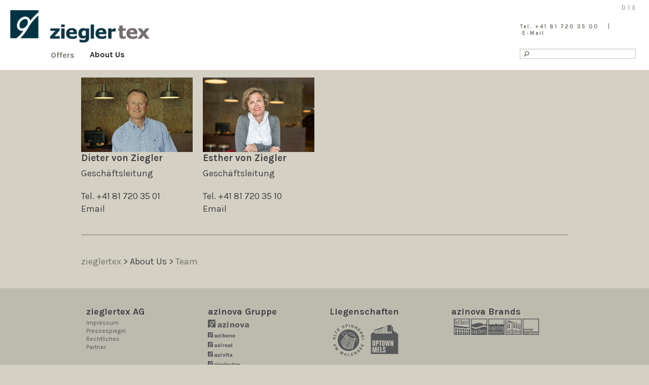

--- FILE ---
content_type: text/html; charset=utf-8
request_url: https://www.zieglertex.ch/mehr/team/?L=1
body_size: 19471
content:
<!DOCTYPE html>
<html>
<head>

<meta charset="utf-8">
<!-- 
	We <3 TYPO3
	
	        ===

	This website is powered by TYPO3 - inspiring people to share!
	TYPO3 is a free open source Content Management Framework initially created by Kasper Skaarhoj and licensed under GNU/GPL.
	TYPO3 is copyright 1998-2019 of Kasper Skaarhoj. Extensions are copyright of their respective owners.
	Information and contribution at https://typo3.org/
-->

<base href="https://www.zieglertex.ch/">


<meta name="generator" content="TYPO3 CMS">
<meta name="viewport" content="width=device-width, initial-scale=1.0">
<meta name="description" content="zieglertex AG – Das Team mit jahrelangem Know-How im Bereich Textilien.">
<meta name="author" content="PITS developer">
<meta name="keywords" content="Mitarbeiter, Team zieglertex AG">
<meta name="robots" content="index, no-follow">


<link rel="stylesheet" type="text/css" href="typo3temp/assets/css/22b408405b.css?1586248572" media="all">
<link rel="stylesheet" type="text/css" href="typo3temp/assets/css/1420c81247.css?1586248572" media="all">
<link rel="stylesheet" type="text/css" href="fileadmin/themes/templates/css/foundation.css?1576221377" media="all">
<link rel="stylesheet" type="text/css" href="fileadmin/themes/templates/css/custom.css?1628502625" media="all">
<link rel="stylesheet" type="text/css" href="fileadmin/themes/templates/css/jquery.bxslider.css?1427139002" media="all">
<link rel="stylesheet" type="text/css" href="fileadmin/themes/templates/css/slidebars.css?1413181121" media="all">
<link rel="stylesheet" type="text/css" href="fileadmin/themes/templates/css/jquery.fancybox.css?1413219630" media="all">
<link rel="stylesheet" type="text/css" href="fileadmin/themes/templates/css/powermail.css?1586245772" media="all">
<link rel="stylesheet" type="text/css" href="fileadmin/themes/templates/css/colorbox.css?1411461073" media="all">
<link rel="stylesheet" type="text/css" href="fileadmin/themes/templates/css/custom-override.css?1604063689" media="all">
<link rel="stylesheet" type="text/css" href="fileadmin/themes/templates/css/jquery-ui.css?1432881603" media="all">




<script src="fileadmin/themes/templates/js/jquery-1.10.1.min.js?1423001294" type="text/javascript"></script>
<script src="fileadmin/themes/templates/js/jquery-migrate-1.2.1.min.js?1406113189" type="text/javascript"></script>
<script src="fileadmin/themes/templates/js/vendor/modernizr.js?1406113210" type="text/javascript"></script>
<script src="fileadmin/themes/templates/js/accordion.js?1605017672" type="text/javascript"></script>
<script src="fileadmin/themes/templates/js/jquery.fancybox.js?1413182595" type="text/javascript"></script>
<script src="fileadmin/themes/templates/js/override.js?1621319405" type="text/javascript"></script>
<script src="typo3temp/assets/js/9a38f34785.js?1586248572" type="text/javascript"></script>



<link rel="shortcut icon" type="image/x-icon" href="fileadmin/themes/templates/images/zieglertex.ico"/>  <!--[if lt IE 9]>
    <script src=fileadmin/themes/templates/js/html5shiv.js"></script>
    <script src="fileadmin/themes/templates/js/nwmatcher-1.2.5-min.js"></script>
    <script src="fileadmin/themes/templates/js/selectivizr-1.0.3b.js"></script>
    <script src="fileadmin/themes/templates/js/respond.min.js"></script>
    <![endif]--><title> Team: zieglertex AG </title><!-- Google tag (gtag.js) -->
<script async src="https://www.googletagmanager.com/gtag/js?id=UA-61124271-5"></script>
<script>
  window.dataLayer = window.dataLayer || [];
  function gtag(){dataLayer.push(arguments);}
  gtag('js', new Date());

  gtag('config', 'UA-61124271-5');
</script>

</head>
<body>


<div id="content-wrapper">
  <div class="main-wrapper zieglertex" id="azinova-group">
    <header>
      <div class="header-content">
        <div class="logo zieglertex"><a href="?L=1" title="zieglertex"><img src="fileadmin/_processed_/8/9/csm_logo_ztex-01_855635799e.png" width="276" height="65"   alt="" ></a></div>
        <div class="resmenu"> <a href="#" class="sb-open-left" id="menu"><img src="fileadmin/themes/templates/images/menusmall.png"><div class="resmenu-colored"><span></span><span></span><span></span></div></a></div>
        <div class="topsearch-block">
          <nav class="logoIconsEmpty" ><span class="moblogo"></span></nav>
          
          <div class="lang-nav">
            <ul><li><a href="ueber-uns/team/?L=0">D</a></li><li><a>&#124</a></li><li><a href="mehr/team/?L=1">E</a></li></ul>
          </div>
          <!--DMAILER_SECTION_BOUNDARY_--><div id="c831" class="csc-frame csc-frame-default"><ul class="contact-info">
            <li>Tel. +41 81 720 35 00</li>
            <li>&nbsp;|&nbsp;</li>
            <li><a href="javascript:linkTo_UnCryptMailto('ocknvq,ucnguBbkgingtvgz0ej');">E-Mail</a></li>
          </ul></div><!--DMAILER_SECTION_BOUNDARY_END-->
          <div class="searchBlock"><form action="search/?L=1&tx_indexedsearch_pi2%5Baction%5D=search&tx_indexedsearch_pi2%5Bcontroller%5D=Search&cHash=4efb3ce1eac3a494b7678b01c90d0a63" method="post" id="indexedsearch"><input type="search" maxlength="32" size="20" value="" name="tx_indexedsearch_pi2[search][sword]" id="tx-indexedsearch-searchbox-sword"  class="tx-indexedsearch-searchbox-sword sword" /><input name="tx_indexedsearch_pi2[search][submitButton]" value="" id="tx-indexedsearch-searchbox-button-submit" type="submit" class="tx-indexedsearch-searchbox-button submit searchBtn" />        <div style="display:none;" class="hide">
         <input type="hidden" name="tx_indexedsearch_pi2[search][_sections]" value="0" />
         <input name="tx_indexedsearch_pi2[search][submitButton]" value="Search" type="hidden" />
        </div><div style="display:none;"><input type="hidden" name="tx_indexedsearch_pi2[search][languageUid]" value="1"/></div></form></div>
        </div>
        <div class="topnav-block"><ul id="nav" class="clearfix"><li class="sub" onmouseover=$(".sub_active").addClass("sub_mouseover").removeClass("sub_active") onmouseout=$(".sub_mouseover").addClass("sub_active").removeClass("sub_mouseover")><a href="angebote/?L=1" class='menulink'><b>Offers</b></a></li><li class="sub" onmouseout=$(".sub_mouseover").addClass("sub_active").removeClass("sub_mouseover")><b>About Us</b><ul style="z-index:1;"><li><a href="about-us/history/?L=1">History</a></li><li><a href="mehr/press-review-list/?L=1">Press Review List</a></li><li><a href="mehr/team/?L=1" class='menulink act'><b>Team</b></a></li><li><a href="ueber-uns/kontakt/?L=1">Kontakt</a></li></ul></li></ul></div>
        <div class="clearfix"></div>
      </div>
      <div class="banner">
        <!--TYPO3SEARCH_begin--><!--DMAILER_SECTION_BOUNDARY_--><div id="c2813" class="csc-frame csc-frame-default"><div class="slider">
          <ul class="bxslider"><li><img src="typo3temp/assets/_processed_/3/f/csm_zieglertex_Alte_Spinnerei_historisch_Halle_01_96f438b0e8.jpg" width="1718" height="600"   alt="" ></li><li><img src="typo3temp/assets/_processed_/6/f/csm_zieglertex_Bettwaren_01_da79083290.jpg" width="1718" height="600"   alt="" ></li><li><img src="typo3temp/assets/_processed_/c/0/csm_zieglertex_Alte_Spinnerei_Fabrikladen_01_8c7c91abbc.jpg" width="1718" height="600"   alt="" ></li></ul>
          <!--<div id="slides"> 
          
          <img src="fileadmin/themes/templates/images/BANNER_01.jpg" alt="temp">
           <img src="fileadmin/themes/templates/images/example-slide-2.jpg" alt="temp"> 
           <img src="fileadmin/themes/templates/images/example-slide-3.jpg" alt="temp">
            <img src="fileadmin/themes/templates/images/example-slide-4.jpg" alt="temp">
            
             <a href="#" class="slidesjs-previous slidesjs-navigation"><img src="fileadmin/themes/templates/images/slarw2.png" alt="temp"></a> <a href="#" class="slidesjs-next slidesjs-navigation"><img src="fileadmin/themes/templates/images/slarw1.png" alt="temp"></a> </div>-->
        </div></div><!--DMAILER_SECTION_BOUNDARY_END--><!--TYPO3SEARCH_end-->
      </div>
    </header>
    <div class="content-main"><!--TYPO3SEARCH_begin--><!--DMAILER_SECTION_BOUNDARY_--><div id="c2845" class="csc-frame csc-frame-default"><div class="">
    <div class="row">
        <div class="large-3 medium-6 small-12 columns   ">
            <div class=""><!--DMAILER_SECTION_BOUNDARY_--><div id="c1923" class="csc-frame csc-frame-default"><div class="csc-textpic csc-textpic-center csc-textpic-above"><div class="csc-textpic-imagewrap"><div class="csc-textpic-center-outer"><div class="csc-textpic-center-inner"><div class="csc-textpic-image csc-textpic-last"><img src="fileadmin/_processed_/7/6/csm_azinova_Dieter_Von_Ziegler_eceec6b55c.jpg" width="600" height="401" alt=""></div></div></div></div><div class="csc-textpic-text"><h5>Dieter von Ziegler</h5>
<p class="bodytext">Geschäftsleitung</p>
<p class="bodytext">Tel. +41 81 720 35 01<br /> <a href="javascript:linkTo_UnCryptMailto('ocknvq,fkgvgt0xqpbkgingtBcbkpqxc0ej');" title="Opens window for sending email" class="mail">Email</a></p></div></div></div><!--DMAILER_SECTION_BOUNDARY_END--></div>
        </div>
        <div class="large-3 medium-6 small-12 columns   ">
            <div class=""><!--DMAILER_SECTION_BOUNDARY_--><div id="c3109" class="csc-frame csc-frame-default"><div class="csc-textpic csc-textpic-center csc-textpic-above"><div class="csc-textpic-imagewrap"><div class="csc-textpic-center-outer"><div class="csc-textpic-center-inner"><div class="csc-textpic-image csc-textpic-last"><img src="fileadmin/_processed_/d/e/csm_azinova_Esther_von_Ziegler_d77429c323.jpg" width="600" height="400" alt=""></div></div></div></div><div class="csc-textpic-text"><h5>Esther von Ziegler</h5>
<p class="bodytext">Geschäftsleitung</p>
<p class="bodytext">Tel. +41 81 720 35 10<br /> <a href="javascript:linkTo_UnCryptMailto('ocknvq,guvjgt0xqpbkgingtBcbkpqxc0ej');" title="Opens window for sending email" class="mail">Email</a></p></div></div></div><!--DMAILER_SECTION_BOUNDARY_END--></div>
        </div>
        <div class="large-3 medium-6 small-12 columns   ">
            <div class=""></div>
        </div>
        <div class="large-3 medium-6 small-12 columns   ">
            <div class=""></div>
        </div>
    </div>
</div></div><!--DMAILER_SECTION_BOUNDARY_END--><!--DMAILER_SECTION_BOUNDARY_--><div class="csc-frame csc-frame-default"><div class="large-12 columns"><div class="row"><div class="large-12 columns"><hr></div></div></div></div><!--DMAILER_SECTION_BOUNDARY_END--><!--TYPO3SEARCH_end--><div class="large-12 columns"><div class="row"><div class="large-12 columns breadcrumb"><p><a href="?L=1">zieglertex</a>&nbsp;>&nbsp;About Us&nbsp;>&nbsp;<a href="mehr/team/?L=1">Team</a></p></div></div></div></div>
     <footer>
      <div class="footer-content"><!--TYPO3SEARCH_begin--><!--DMAILER_SECTION_BOUNDARY_--><div id="c2821" class="csc-frame csc-frame-default">
    <div class="large-12 columns">
        <div class="row">
            <div class="large-3 medium-6 small-12 columns">
              <div class="panel mHr"><!--DMAILER_SECTION_BOUNDARY_--><div id="c2822" class="csc-frame csc-frame-default"><h6>zieglertex AG</h6>
<p class="bodytext"><a href="impressum/?L=1" title="Opens internal link in current window" class="internal-link">Impressum </a><a href="press-review-list/?L=1" title="Opens internal link in current window" class="internal-link">Pressespiegel</a><a href="rechtliches/?L=1" title="Opens internal link in current window" class="internal-link">Rechtliches </a><a href="partner/?L=1" title="Opens internal link in current window" class="internal-link">Partner</a></p></div><!--DMAILER_SECTION_BOUNDARY_END--></div>
            </div>
            <div class="large-3 medium-6 small-12 columns">
              <div class="panel mHr"><!--DMAILER_SECTION_BOUNDARY_--><div id="c2823" class="csc-frame csc-frame-default">
                <h6>azinova Gruppe</h6>
                <ul class="azi-group"><li><a href="https://www.azinova.ch/?L=1" target=""><img src="uploads/tx_templavoilaplus/footitem1_17.svg" alt="footitem1_17.svg"></a></li><li><a href="https://www.azibene.ch/?L=1" target=""><img src="uploads/tx_templavoilaplus/footitem2_17.svg" alt="footitem2_17.svg"></a></li><li><a href="https://www.azireal.ch/?L=1" target=""><img src="uploads/tx_templavoilaplus/footitem3_17.svg" alt="footitem3_17.svg"></a></li><li><a href="https://www.azivita.ch/?L=1" target=""><img src="uploads/tx_templavoilaplus/footitem4_17.svg" alt="footitem4_17.svg"></a></li><li><a href="?L=1" target=""><img src="uploads/tx_templavoilaplus/footitem7_13.svg" alt="footitem7_13.svg"></a></li></ul>
        </div><!--DMAILER_SECTION_BOUNDARY_END--></div>
            </div>
            <div class="large-12 columns hrTab">
              <div class="row">
                <div class="large-12 columns">
                  <hr />
                </div>
              </div>
            </div>
            <div class="large-3 medium-6 small-12 columns">
              <div class="panel footermain1 mHr"><!--DMAILER_SECTION_BOUNDARY_--><div id="c2825" class="csc-frame csc-frame-default">
                <h6>Liegenschaften</h6>
                <ul class="liegenschaften"><li><a href="https://www.altespinnerei.ch/?L=1" target="_self"><img src="uploads/tx_templavoilaplus/altespinnerei_footer_17.svg" alt="altespinnerei_footer_17.svg"></a></li><li><a href="http://www.uptownmels.ch" target="_blank"><img src="uploads/tx_templavoilaplus/mels_logo_sw_09.svg" alt="mels_logo_sw_09.svg"></a></li></ul>
        </div><!--DMAILER_SECTION_BOUNDARY_END--></div>
            </div>
            <div class="large-3 medium-6 small-12 columns">
              <div class="panel"><!--DMAILER_SECTION_BOUNDARY_--><div id="c2824" class="csc-frame csc-frame-default">
                <h6>azinova Brands</h6>
                <nav class="logoIcons" >
                  <ul><li class="active"><a href="https://www.lofthotel.ch/?L=1" target="_blank"><span class="lh"><img src="uploads/tx_templavoilaplus/lofthotel_21.svg" alt="lofthotel_21.svg"></span></a></li><li class="normal"><a href="https://www.sagibeiz.ch/?L=1" target="_blank"><span class="sb"><img src="uploads/tx_templavoilaplus/sagibeiz_20.svg" alt="sagibeiz_20.svg"></span></a></li><li class="normal"><a href="" target=""><span class="ss"><img src="uploads/tx_templavoilaplus/sagisteg_20.svg" alt="sagisteg_20.svg"></span></a></li><li class="normal"><a href="https://www.loftleben.ch/?L=1" target="_blank"><span class="lb"><img src="uploads/tx_templavoilaplus/loftleben_20.svg" alt="loftleben_20.svg"></span></a></li><li class="normal"><a href="https://www.eventagentour.ch/eventagentour-ag-marketing-tourismusdienstleistungen-und-kreative-events-in-der-ostschweiz/?L=1" target="_blank"><span class="0"><img src="uploads/tx_templavoilaplus/eventagentour-quader_grey-01_15.svg" alt="eventagentour-quader_grey-01_15.svg"></span></a></li></ul>
                </nav>
              </div><!--DMAILER_SECTION_BOUNDARY_END--></div>
            </div>
          </div>
        </div>
        <div class="large-12 columns">
          <div class="row">
            <div class="large-12 columns">
              <hr>
            </div>
          </div>
        </div>
        <div class="large-12 columns">
          <div class="row">
            <div class="large-12 columns"><div class="copyright">&copy;&nbsp;<span>&nbsp;2026&nbsp;https:  www.zieglertex.ch &nbsp;-&nbsp;<a href="javascript:linkTo_UnCryptMailto('ocknvq,ucnguBbkgingtvgz0ej');" class="footer-email">sales@<span style="display:none;">dont-want-spam.</span>zieglertex.ch</a></span>&nbsp;-&nbsp;alte Spinnerei CH-8877 Murg am Walensee</div></div>
          </div>
        </div>
        <div class="clearfix"></div>
</div><!--DMAILER_SECTION_BOUNDARY_END--><!--TYPO3SEARCH_end--></div>
    </footer>
    <div class="clearfix"></div>
  </div>
</div>

<div class="sb-slidebar sb-left sb-width-custom" data-sb-width="200px">
  <!-- Your left Slidebar content. -->

  <section id="left-menu"  class="sidemenumob azi-group" style="display:block">

  <div class="lm-wrapper">
    <ul class="contact-info"></ul>
    
    <div class="mLine"></div>
    <ul class="accordion" id="accordion-3"><li><a href="angebote/?L=1">Offers</a></li><li>About Us<ul><li><a href="about-us/history/?L=1">History</a></li><li><a href="mehr/press-review-list/?L=1">Press Review List</a></li><li><a href="mehr/team/?L=1" class="mob-menu active">Team</a></li><li><a href="ueber-uns/kontakt/?L=1">Kontakt</a></li><li><a class="iframepop cboxElement" title="popup" href="register/">Newsletter</a></li></ul></li></ul>
    <div class="searchBlock"><form action="search/?L=1&tx_indexedsearch_pi2%5Baction%5D=search&tx_indexedsearch_pi2%5Bcontroller%5D=Search&cHash=4efb3ce1eac3a494b7678b01c90d0a63" method="post" id="indexedsearch"><input type="search" maxlength="32" size="20" value="" name="tx_indexedsearch_pi2[search][sword]" id="tx-indexedsearch-searchbox-sword"  class="tx-indexedsearch-searchbox-sword sword" /><input name="tx_indexedsearch_pi2[search][submitButton]" value="" id="tx-indexedsearch-searchbox-button-submit" type="submit" class="tx-indexedsearch-searchbox-button submit searchBtn" />        <div style="display:none;" class="hide">
         <input type="hidden" name="tx_indexedsearch_pi2[search][_sections]" value="0" />
         <input name="tx_indexedsearch_pi2[search][submitButton]" value="Search" type="hidden" />
        </div><div style="display:none;"><input type="hidden" name="tx_indexedsearch_pi2[search][languageUid]" value="1"/></div></form></div>
  </div>
</section>
          
</div>

	
        
	


<script src="typo3conf/ext/powermail/Resources/Public/JavaScripts/Libraries/jquery.datetimepicker.min.js?1519937731" type="text/javascript"></script>
<script src="typo3conf/ext/powermail/Resources/Public/JavaScripts/Libraries/parsley.min.js?1519937731" type="text/javascript"></script>
<script src="typo3conf/ext/powermail/Resources/Public/JavaScripts/Powermail/Tabs.min.js?1519937731" type="text/javascript"></script>
<script src="typo3conf/ext/powermail/Resources/Public/JavaScripts/Powermail/Form.min.js?1519937731" type="text/javascript"></script>
<script src="fileadmin/themes/templates/js/foundation.min.js?1406113187" type="text/javascript"></script>
<script src="fileadmin/themes/templates/js/rem.min.js?1406113192" type="text/javascript"></script>
<script src="fileadmin/themes/templates/js/jquery.bxslider.min.js?1406113189" type="text/javascript"></script>
<script src="fileadmin/themes/templates/js/jquery.dcjqaccordion.2.7.min.js?1406113190" type="text/javascript"></script>
<script src="fileadmin/themes/templates/js/slidebars.js?1412853872" type="text/javascript"></script>
<script src="fileadmin/themes/templates/js/footer.js?1608728854" type="text/javascript"></script>
<script src="fileadmin/themes/templates/js/jquery.colorbox-min.js?1407488914" type="text/javascript"></script>
<script src="fileadmin/themes/templates/js/jquery.scrollTo.js?1426978785" type="text/javascript"></script>
<script src="typo3conf/ext/pits_hotel_reservation_widget/Resources/Public/js/main.js?1591974968" type="text/javascript"></script>
<script src="typo3conf/ext/pitslogoclass/Resources/Public/js/popup.js?1635746356" type="text/javascript"></script>



</body>
</html>
<!-- Parsetime: 0ms -->

--- FILE ---
content_type: text/css
request_url: https://www.zieglertex.ch/fileadmin/themes/templates/css/custom.css?1628502625
body_size: 103424
content:
@charset "utf-8";

@import url(https://fonts.googleapis.com/css?family=Karla:400,400italic,700,700italic);


body,html,.main-wrapper p,.main-wrapper p.lead, #sagibeiz.main-wrapper p.lead,.main-wrapper p a, h1,h2,h3,h4,h5,h6,.main-wrapper .footer-content p a,
.main-wrapper .footer-content p,.main-wrapper .footer-content  a,a.link-arrow,.main-wrapper .footer-content p a.link-arrow,#nav li a,.accord  h3, .accord  .expandinner  h2,
.accordion  .expandinner  h2,.accord  .expandinner  p,.accordion  .expandinner  p,.accord  .expandinner a,.accordion  .expandinner a, .accordion .acr-title,ul.vAccordion h5.effectBoxItemTitle,.effectBoxItemContent .csc-textpic-text h2, .effectBoxItemContent .csc-textpic-text p, .effectBoxItemContent .csc-textpic .csc-textpic-text a, .tx-indexedsearch, .tx-indexedsearch-res,
.tx-indexedsearch dl.tx-indexedsearch-info, .tx-indexedsearch .browsebox a,.tx-indexedsearch-res .tx-indexedsearch-descr,.tx-indexedsearch-info, .logo em     {
  font-family: 'Karla', sans-serif !important;

}

/* custom CSS Document */
html {
  -webkit-font-smoothing: antialiased;
}
.main-wrapper {
  width: 100%;
  margin: 0;
  padding: 0;
  display: block;
  /* float: left;
  */ overflow: hidden
}
header,
.header {
  width: 100%;
  margin: 0 auto;
  padding: 0;
  float: left;
  display: block;
}
.header-content {
  width: 100%;
  margin: 0 auto;
  padding: 0;
  display: block;
  clear: both;
  background: #fff;
  position: relative;
  padding-left: 20px;
  padding-right: 20px;
  padding-top: 20px;
  padding-bottom: 15px;
  float: left;
}
#azinova-group.spinnerei .header-content {
  padding-top: 1.875rem;
}
.header-content .logo {
  width: 96px;
  float: left;
  margin: 0;
  padding: 0;
  display: inline-block;
  min-width: 6.25rem;
  height: 80px;
}
/* added 28082020 - sagisteg logo appended to sagibeiz */
#sagibeiz .header-content .logo, #sagisteg .header-content .logo { 
  width: auto;
}

.header-content .logo.azibene, .header-content .logo.azireal,
.header-content .logo.azinova, .header-content .logo.azivita,
.header-content .logo.zieglertex {
  height: 75px;
}

.header-content .logo span {
  /* background: url(../images/sprite1LH.png) no-repeat -1px -463px;
  */ width: 80px;
  height: 80px;
  float: left
}
/* added 28082020 - sagisteg logo appended to sagibeiz */
#sagibeiz .header-content .logo span.logo-sagb, #sagisteg .header-content .logo span.logo-sagb {
  margin-right: 15px;
}

.header-content .topsearch-block {
  width: 15rem;
  float: right;
  margin: 0;
  padding: 0;
  display: inline-block;
  min-width: 15rem;
  position: absolute;
  right: 15px;
  top: auto;
  bottom: 22px;
  z-index: 100;
}
.header-content .topnav-block {
  width: 100%;
  float: left;
  margin: 12px 0px 0px 0px;
  padding: 0;
  display: inline-block;
  position: relative;
}
.header-content .topnav-block ul#nav li >a >b{
  padding: 0 30px 0 0px;
  height: 21px;
}
.header-content .topnav-block ul#nav li >a{
  font-size: 1rem;
}
footer,
.footer {
  width: 100%;
  margin: 0 auto;
  padding: 0;
  display: block;
  float: left;
  background: #bdbbae;
}
.footer-content {
  width: 100%;
  margin: 0 auto;
  padding: 25px 0;
  display: block;
  clear: both;
  max-width: 960px;
}
.content-main {
  width: 100%;
  margin: 0 auto;
  padding: 1.875rem 0 0 0;
  display: block;
  clear: both;
  /* background: #9C6;
  */
  max-width: 960px;
}

/* TYPOGRAPHY */
.page-typography #sb-site {
  background-color: rgb(212 209 196) !important;
}
body.page-typography ,html {
  background-color: transparent !important;
} 
/* .page-typography .col-box .panel:not(.form-box),
.page-typography form#kontakt input[type="submit"],
.page-typography footer {
  background-color: #d4d1c4 !important;
}
.page-typography .accordion .acr-title{
  background: #d4d1c4 url(../images/expand_arrows.png) no-repeat 100% 10px;
}
.page-typography .lofthotel_accordion .accordion .active .acr-title{
  background: #d4d1c4 url(../images/expand_arrows.png) no-repeat 100% -55px !important;
} */
body,
html {
  /*font-family: Arial, 'Karla', sans-serif;*/
  font-size: 16px;
  background: #d4d1c4;
}
.main-wrapper p {
  /*font-family: Arial, 'Karla', sans-serif;*/
  font-size: 0.8125rem;
  line-height: 1rem;
  color: #78776d;
  font-weight: 400
}

/* easyCOMM - Offset für Text: Die Preise verstehen sich pro Zimmer/Suite und Nacht. */
.easyOffsetAccordion {
  margin-left: 15px;  
  }


.main-wrapper p.lead {
  /*font-family: Arial, 'Karla', sans-serif;*/
  font-size: 1rem;
  line-height: 1.188rem;
  color: #A02A1D;
  font-weight: 400;
  /* easyCOMM fix  (ORG with no padding)*/
  padding-top: 30px;
  
}
#sagibeiz.main-wrapper p.lead {
  /*font-family: Arial, 'Karla', sans-serif;*/
  font-size: 1rem;
  line-height: 1.188rem;
  color: #005862;
  font-weight: 400
}
#sagisteg.main-wrapper p.lead {
  color: #765D40
}
#sennaestube.main-wrapper p.lead {
  /* old values #F5833C #c26830*/
  color: #8E6E5C;
}
#loftleben.main-wrapper p.lead {
  color: #2D4B5A
}
.main-wrapper p a {
  /*font-family: Arial, 'Karla', sans-serif;*/
  font-size: 0.75rem;
  line-height: 0.875rem;
  color: #414042;
  font-weight: 400
}
h1,
h2,
h3,
h4,
h5,
h6 {
  /*font-family: Arial, 'Karla', sans-serif;*/
}
.panel h5,
.columns h5 {
  font-size: 1rem;
  line-height: 1.188rem;
  font-weight: 700;
  color: #414042
}
.panel h6,
.columns h6 {
  font-size: 0.75rem;
  line-height: 1rem;
  font-weight: 700;
  color: #414042;
  margin-bottom: 6px;
}
.main-wrapper .footer-content p a,
.main-wrapper .footer-content p,
.main-wrapper .footer-content  a {
  /*font-family: Arial, 'Karla', sans-serif;*/
  font-size: 0.75rem;
  line-height: 1rem;
  color: #565759;
  font-weight: 400;
  display: block;
}
.main-wrapper .footer-content hr {
  margin-bottom: 15px;
  margin-top: 0px;
}

/* COMMON CLASS */
.breadcrumb {
  margin-bottom: 20px;
}
.breadcrumb p,
.breadcrumb p a {
  font-size: 0.625rem;
  color: #78776D
}
.mb15 hr {
  margin-bottom: 20px;
}
.flex-img img {
  max-width: 100%;
  width: 100%;
  margin: 0 0 0.8125rem 0;
  padding: 0
}

/* to fix the padding correctly for this site */
.content-main .column,
.content-main .columns,
.footer-content .column,
.footer-content .columns,
.panel {
  /* ORG
  padding-right: 0.425rem;
  padding-left: 0.425rem;
  */
  /* easyCOMM fix */
  padding:0;

}
.panel {
  /* easyCOMM fix ( ORG no margin*/
  padding: 0;
  margin:10px;
  background-color: transparent;
  border: 0;
  min-height: 293px;
}
.col-box .panel {
  background: #78776D;
  min-height: 215px;
  padding: 0.9375rem 0.75rem
}
.col-box .panel p {
  color: #fff
}
.col-box .panel h5 {
  color: #C5C2B0
}
#sagibeiz .col-box .panel.form-box h5 {
  /*color: #fff*/
}
.col-box .panel a.link-arrow {
  color: #D4D1C4
}
.col-box a.link-arrow .arrow {
  background: url(../images/sprite1LH.png) no-repeat -45px -426px;
  width: 8px;
  height: 9px;
  /*display: inline-block;*/
  margin: 0 0 0 0.4rem;
  display: none; /* hide */
}
.panel.form-box {
  background: #A02A1D
}
#sagibeiz .panel.form-box {
  background: #005862
}
#sagisteg .panel.form-box {
  background: #9f9a6f; /* 765D40 */
}
#sennaestube .panel.form-box {
  background: #8E6E5C; /*old codes C26830, F5833C*/
}
#loftleben .panel.form-box {
  background: #2D4B5A
}
#sennaestube .col-box .panel h5 {
  color: #fff
}
.form_sub {
  margin: 0 5px 5px 0;
  clear: left;
  width: 100%;
  color: #fff
}
.form_sub label,
.form_sub .label {
  font-size: 0.8125rem;
  clear: left;
  width: 100%;
  display: block
}
.form_sub input[type="text"] {
  display: inline-block;
  width: 85%;
  margin: 0 0.3125rem 0 0;
  float: left;
  border: 1px solid #77776d;
  padding: 0.125rem 0;
  font-size: 0.8125rem;
  color: #78776D
}
.form_sub img {
  width: auto !important
}
.form_col {
  float: left;
  display: inline-block;
  margin-right: 5px;
  width: auto;
}
.form_sub select {
  width: 5.59rem;
  color: #78776D;
  height: 1.25rem;
  padding: 0;
  font-size: 0.8125rem;
  margin-bottom: 0.25rem
}
.form_sub input[type="checkbox"] {
  display: inline-block;
  margin-right: 0.3125rem;
  margin: 0.5rem 0 0.25rem;
  padding: 0;
  float: left
}
.chk-lbl {
  display: inline-block;
  line-height: 20px;
  font-size: 0.8125rem;
  margin: 0.25rem 0 0 0.75rem
}
.form_sub button {
  background: #77776D;
  color: #fff;
  border: 0;
  font-size: 0.8125rem;
  cursor: pointer;
  padding: 0.25rem 0.75rem;
  margin: 0
}
.form_sub .inner-txt {
  font-size: 0.8125rem;
  clear: left;
  width: 100%;
  display: block;
  margin: 0;
  padding: 0
}
input[type="text"],
input[type="password"],
input[type="date"],
input[type="datetime"],
input[type="datetime-local"],
input[type="month"],
input[type="week"],
input[type="email"],
input[type="number"],
input[type="search"],
input[type="tel"],
input[type="time"],
input[type="url"],
textarea {
  height: 1.25rem;
}

/* slider banner */
#slides {
  width: 100%;
  max-width: 100%;
  clear: left
}
#slides img {
  width: 100%;
  max-width: 100%;
}
#slides .slidesjs-navigation {
  margin-top: 3px;
}
#slides .slidesjs-previous {
  float: left;
  position: absolute;
  left: 0px;
  top: 45%;
  z-index: 1000;
}
#slides .slidesjs-next {
  float: left;
  position: absolute;
  right: 0px;
  top: 45%;
  z-index: 1000;
}
#slides .slidesjs-previous img,
#slides .slidesjs-next  img {
  display: none
}
#slides .slidesjs-previous {
  background: url(../images/sprite1LH.png) no-repeat -167px -513px;
  width: 36px;
  height: 36px
}
#slides .slidesjs-next {
  background: url(../images/sprite1LH.png) no-repeat -167px -560px;
  width: 36px;
  height: 36px
}
.slidesjs-pagination {
  margin: 6px 0 0 46.5%;
  float: left;
  list-style: none;
  text-align: center;
  z-index: 999 !important;
  bottom: 2%;
  position: absolute;
}
.slidesjs-pagination li {
  float: left;
  margin: 0 1px;
}
.slidesjs-pagination li a {
  display: block;
  width: 13px;
  height: 0;
  padding-top: 13px;
  background: url(../images/sprite1LH.png) no-repeat -78px -437px;
  float: left;
  overflow: hidden;
}
.slidesjs-pagination li a.active,
.slidesjs-pagination li a:hover.active {
  background-position: -93px -437px;
}
.slidesjs-pagination li a:hover {
  background-position: -93px -437px
}
.slider {
  width: 100%;
  float: left;
  position: relative;
  /*max-height: 570px;*/
  max-width: 100%;
  /*easyCOMM fix - new with z-index */
  
}
.slider img {
  width: 100%;
  float: left;
  max-width: 100%;
}
.slider > div {
  max-height: auto;
  width: 100%;
}
.banner {
  float: left;
  margin: 0;
  padding: 0;
  width: 100%;
  clear: left;
  display: block;
  overflow: hidden;
  z-index: 1100;
}
.sliderdown {
  width: 100%;
  float: left;
  margin: 0%;
}
.sliderdown ul {
  margin: 0px;
  padding: 0px;
  width: 100%;
}
.sliderdown ul li {
  float: left;
  padding: 0px;
  list-style: none;
  width: 220px;
  margin: 2.5% 2.5% 2% 0%;
}

/* sprite1LH */
.footermain1 ul {
  margin: 0px;
  padding: 0px;
  float: left;
  width: auto
}
.footermain1 ul li {
  margin: 0px;
  padding: 0px;
  list-style: none;
  float: left;
  text-align: left
}
.footermain1 ul li a {
  margin: 0px;
  padding: 0 10px 0 0px;
  margin: 0 0 0 -5px
}
ul.socialmedia {
  margin: 0px;
  padding: 0px;
  width: 100%;
  float: left
}
ul.socialmedia li {
  margin: 0px 0 7px 0;
  padding: 0px;
  list-style: none;
  float: left;
  width: 100%;
}
ul.socialmedia li a.blog {
  margin: 0px;
  padding: 0 25px 10px 0;
  list-style: none;
  float: left;
  /* background: url(../images/social1.svg) no-repeat;
  */height: 20px;
}
ul.socialmedia li a.fb {
  margin: 0px;
  padding: 0 25px 10px 0;
  list-style: none;
  float: left;
  /* background: url(../images/social2.svg) no-repeat;
  */
  height: 20px;
}
ul.socialmedia li a {
  margin: 0px;
  padding: 0 0 0 0px;
  text-decoration: none;
  margin-left: 0px;
}
ul.socialmedia li a em {
  float: left;
  width: auto;
  height: auto;
  margin-right: 8px
}
ul.azi-group {
  margin: 0px;
  padding: 0px;
}
ul.azi-group li {
  margin: 0px 0 2px 0;
  padding: 0px;
  list-style: none;
  float: left;
  width: 100%;
}
ul.azi-group li a {
  margin: 0px;
  padding: 0px 0 8px;
  float: left;
}
ul.liegenschaften {
  margin: 10px 0 0;
  padding: 0px;
  width: 100%;
  float: left
}
ul.liegenschaften li {
  margin: 0px 5px 0 0;
  padding: 0px;
  list-style: none;
  float: left;
  display: inline
}
ul.liegenschaften li a {
  margin: 0px;
  padding: 0px  5px 5px 0;
  float: left;
}
footer .logoIcons {
  margin-left: 5px;
}
ul.azi-brands,
footer .logoIcons ul {
  margin: 0px;
  padding: 0px;
  float: left;
  width: auto
}
ul.azi-brands li {
  margin: 0px;
  padding: 0px;
  list-style: none;
  float: left;
  text-align: left
}
ul.azi-brands li a {
  margin: 0px;
  padding: 0 5px 0 0px;
  margin: 0
}
a.link-arrow,
.main-wrapper .footer-content p a.link-arrow {
  /*font-family: Arial, 'Karla', sans-serif;*/
  font-size: 0.75rem;
  line-height: 0.875rem;
  color: #414042;
  font-weight: 400;
}
a.link-arrow .arrow {
  background: url(../images/sprite1LH.png) no-repeat -56px -426px;
  width: 8px;
  height: 9px;
  /*display: inline-block;*/
  margin: 0 0 0 0.4rem;
  display: none; /* hide */

}
.main-wrapper .footer-content  a.link-arrow {
  color: #414042 !important;
}
.main-wrapper .footer-content .panel {
  display: inline-block;
  min-height: 120px
}

/* desktop nav */
#nav,
#nav ul {
  padding: 0;
  margin: 0 0 0 -2px;
  list-style: none;
  /*width: 100%;*/
  z-index: 9999999;
}

#nav{
  display: inline-block;
}
#nav li {
  float: left;
}
#nav li a {
  float: left;
  text-decoration: none;
  /*font-family: Arial, 'Karla', sans-serif;*/
  font-size: 1.125rem;
  color: #78776D;
  font-weight: 600;
}
#nav li a b {
  display: block;
  float: left;
  height: 30px;
  line-height: 28px;
  padding: 0 20px 0 10px;
  cursor: pointer;
}
#nav li a.menulink.act b {
  display: block;
  float: left;
  height: 30px;
  line-height: 28px;
  padding: 0 20px 0 10px;
  cursor: pointer;
}
#nav li ul li a.menulink.act b {
  padding: 0 20px 0 0;
}

#nav li.sub a b {
  background: none;
}

#nav li.sub_active ul {
  display: none;
}

#nav li.sub_mouseover ul {
  display: block;
}

#nav b.hover {
  color: #414042 !important
}
#nav i.hover {
  color: #069;
}
#nav em.hover {
  color: #080;
}
#nav ul ul ul a:hover {
  color: #78776D;
}
#nav ul {
  display: none;
}
#nav ul {
  position: absolute;
  left: 0;
  top: 25px;
  right:0;
  /*background: #fff;*/
  z-index: 9999999;
  padding-top: 15px;
  /*min-width: 800px;*/
}
#nav ul li {
  float: left;
  position: relative;
  /* background: #fff; */
}
#nav ul li a {
  display: block;
  padding: 0 1.25rem 0.75rem 0.625rem;
  font-size: 0.875rem;
  line-height: 1rem;
  cursor: pointer;
  font-weight: 700;
}
#nav ul li a i {
  display: block;
  font-style: normal;
  cursor: pointer;
}
#nav ul li a.sub {
  background: none;
}

#nav ul ul {
  width: 130px;
  left: -1px;
  top: 30px;
}
#nav ul ul li a {
  display: block;
  line-height: 20px;
  padding: 0 0 0 10px;
  width: 120px;
}
#nav ul ul li a.fly {
  background: none;
}
#nav ul ul li a em {
  font-style: normal;
  display: block;
  width: 120px;
  cursor: pointer;
}
#nav ul ul ul {
  left: 135px;
  top: 0;
}
#nav li > a:hover,
#nav li a > li a:hover,
#nav a:hover,
#nav a.menulink.act{
  color: #414042 !important;
  font-weight: 700;
}
.lang-nav {
  float: left;
  margin-left: 14px;
  color: #78776D;
  font-size: 0.6875rem;
  line-height: 0.6875rem
}
.lang-nav ul {
  margin: 0px;
  padding: 0px;
  float: right;
}
.lang-nav ul li {
  margin: 0px;
  padding: 0 5px 0 5px;
  list-style: none;
  float: left;
  font-size: 0.6875rem;
  line-height: 0.6875rem
}
.lang-nav ul li  a {
  margin: 2px 0 0 0;
  padding: 0;
  text-decoration: none;
  color: #78776D;
  font-size: 0.6875rem;
  line-height: 0.6875rem
}
.lang-nav ul li  a.active {
  /* color: #af4d26;
  */
  font-weight: 700;
  font-size: 11px;
}
.lang-nav ul li  a:hover {
  color: #414042;
}
.lang-nav ul li:first-child {
  background: none;
  padding: 0px 0 0 0px;
}
.lang-nav ul li:last-child {
  background: none;
  padding: 0px 0 0 0px;
}
.contact-info {
  display: block;
  width: 100%;
  margin: 0.25rem 0;
  padding: 0;
  font-size: 0.6875rem;
  line-height: 0.8125rem;
  list-style-type: none;
  float: left;
  clear: left
}
.contact-info li {
  display: inline-block;
  color: #78776D;
  font-weight: 600;
  padding-left: 5px;
  padding-right: 5px;
  letter-spacing: 0.125rem
  /*letter-spacing: 0.075rem  #without logo sennaestube*/
}
.contact-info li a {
  color: #78776D;
  font-size: 11px;
}
.topsearch-block .contact-info li a, .topsearch-block .contact-info li {
  color: #78776D;
  font-size: 11px;
}
.contact-info li:first-child {
  padding-left: 0;
}
.contact-info li:last-child {
  padding-right: 0;
}

/*.opening-info {
  display: block;
  width: 100%;
  margin: 0;
  padding: 0;
  font-size: 0.6875rem;
  line-height: 0.8125rem;
  list-style-type: none;
  float: left;
  clear: left;
}
.opening-info li {
  display: inline-block;
  color: #78776D;
  font-weight: 600;
  padding-left: 0px;
  letter-spacing: 0.015rem
}
#lofthotel .searchBlock,
#sagibeiz .searchBlock,
#sagisteg .searchBlock,
#sennaestube .searchBlock {
  margin-top: 7px;
}*/

.searchBlock {
  position: relative;
  width: 100%;
  float: left;
  margin-top: 15px; /* 13 */
}
.searchBlock form{
  margin-bottom: 0px;
}
.searchBlock input[type="search"] {
  border: 1px solid #c8c8c3;
  color: #78776D;
  font-size: 0.6875rem;
  width: 14.3rem; /*with logo sennaestube*/
  /*width: 12.25rem; without logo sennaestube*/
  /* text-indent: 20px;
  */
  padding: 0 0 0 20px;
  margin: 0
}
.searchBtn {
  background: url(../images/icoSearch.png) no-repeat 0 0;
  width: 21px;
  height: 19px;
  position: absolute;
  border: 0;
  cursor: pointer;
  display: block;
  top: 2px;
  left: 5px;
}
.resmenu {
  display: none;
}
#left-menu {
  display: none;
}
.hrTab {
  display: none
}
.sidemenumob {
  display: none
}
.header-content .topnav-block #nav li.sub:hover ul {
  display: table !important;
  padding-top: 15px;
  top: 21px;
  width: auto;

  z-index:1000;
}

/*Deko Elements Sennaestube */
#sennaestube .deko {
  background-image: url(/fileadmin/themes/templates/images/sennaestube_ssmk.png);
  background-repeat: no-repeat;
  background-size: 100% auto;
  height: 180px;
  background-position: left bottom;
  width: 100%;
  margin: 0 auto;
  padding: 0;
  display: block;
  float: left;
}

/* RSS feed integration CSS styles */
.tx_pitsrssnews ul {
  list-style-type: none;
  margin-left: 0rem;
  margin-bottom: 0rem;
}

/*.pits_rss_head h3{
  font-size:10pt;
  margin-top:0rem;
  font-weight:bold;
  margin-bottom:0.5rem;
} */

.rss_date {
  font-size: 8pt;
  color: rgb(255, 255, 255);

}

.rss_title {
  font-size: 10pt;
}

.rss_title a {  
  color: rgb(255,255,255);
}
  
.rss_desc p {
  margin-bottom: 0rem;
}
  
.rss_desc p a {  
  color: rgb(212, 209, 196);
}
  
.rss_desc div p {
  margin-bottom: 10px;
}
  
.tx_pitsrssnews ul li:last-child .rss_desc div p {
  margin-bottom: 0rem;
}  
  
.header-content .logo{
  width: auto;
}
.header-content .logo a{
  display: inline-flex;
  align-items: center;
  justify-content: center;
}
/* #lofthotel  */
#sagibeiz .header-content .logo span.logo-loft img{
  filter: grayscale(100%);
  opacity: 0.25;
  transition: 0.5s all;
}
#sagibeiz .header-content .logo span.logo-loft:hover img{
  filter: grayscale(0%);
  opacity: 1;
}
#lofthotel .header-content .logo span.logo-sagb img,#lofthotel .header-content .logo span.logo-sag img{
  filter: grayscale(100%);
  opacity: 0.25;
  transition: 0.5s all;
}
#lofthotel .header-content .logo a:nth-child(2):hover span.logo-sagb img, #lofthotel .header-content .logo a:nth-child(2):hover span.logo-sag img{
  filter: grayscale(0%);
  opacity: 1;
}
.header-content .topsearch-block .logoIcons{
  width: 100%;
}
.header-content .topsearch-block .lang-nav {
  margin-left: 0px;
  margin-bottom: 15px;
}

.header-content .logo .logo-loft,.header-content .logo .logo-sagb{
  margin-right: 15px;
}
.header-content .logo .logo-loft img, .header-content .logo .logo-sagb img, .header-content .logo .logo-sag img {
  width: 80px;
  height: 80px;
}

.header-content .topnav-block ul#nav ul li >a{
  white-space: nowrap;
}
html .custom-popup .csc-frame.popup-t-left {
  right: auto;
  left: 0;
  top: 0;
  bottom: auto;
}
html .custom-popup .csc-frame.popup-t-right {
  right: 0;
  top: 0;
  bottom: auto;
  left: auto;
}
html .custom-popup .csc-frame.popup-b-left {
  right: auto;
  left: 0;
  top: auto;
  bottom: 0;
}
html .custom-popup .csc-frame.popup-b-right {
  right: 0;
  left: auto;
  top: auto;
  bottom: 0;
}
html .custom-popup .csc-frame {
  position: absolute;
  right: 0;
  top: 0;
  bottom: auto;
  left: auto;
  margin: 20px 20px;
}
/* media queries */
@media (min-width:1024px) and (max-width:989px), screen and (max-width:639px), (max-width:639px) and (orientation:landscape), (min-width:640px) and (max-width:1024px) and (orientation:portrait) {

  .header-content {
  }
  .header-content .topnav-block {
    clear: left !important;
    margin-top: 0.9375rem !important;
    width: 96% !important;
  }
  .sidemenumob {
    display: none
  }
  .hrTab {
    display: block
  }
  .header-content .topnav-block #nav li a {
    font-size: 1rem
  }
  
  /* new code */
  .main-wrapper .footer-content .panel {
    min-height: 1rem
  }
  .lang-nav {
    /* margin-left: 0 */
  }
}
@media (min-device-width:1024px) and (max-width:638px), (max-device-width:639px) and (orientation:portrait) {
 #azinova-group.main-wrapper .logo.eventagentour{
    top: 0px !important;
 }
  .header-content {
    background: #A02A1D;
    padding-top: 0.9375rem;
    padding-bottom: 0.9375rem;
  }
  #sagibeiz .header-content {
    background: #005862;
    padding-top: 0.9375rem;
    padding-bottom: 0.9375rem;
  }
  #sagisteg .header-content {
    background: #765d40;
    padding-top: 0.9375rem;
    padding-bottom: 0.9375rem;
  }
  #sennaestube .header-content {
    background: #F5833C;
    padding-top: 0.9375rem;
    padding-bottom: 0.9375rem;
  }
  #loftleben .header-content {
    background: #2D4B5A;
    padding-top: 0.9375rem;
    padding-bottom: 0.9375rem;
  }
  .header-content .topnav-block {
    display: none;
  }
  .header-content .topsearch-block .searchBlock,
  .header-content .topsearch-block .contact-info,
  .header-content .topsearch-block .logoIcons {
    display: none;
  }
  #azinova-group .header-content .logoIconsEmpty {
    display: none;
  }
  .header-content .topsearch-block {
    bottom: 0.9375rem;
    right: 0.85rem;
    width: 1.875rem;
    min-width: 2.5rem;
    top: inherit;
    color: #fff;
  }

  #azinova-group.spinnerei .header-content .topsearch-block{
    right:0.5em;
  }



  .header-content .lang-nav a,
  .header-content .lang-nav a.active,
  .lang-nav {
    color: #fff;
  }
  .header-content .logo {
    width: 40px;
    float: left;
    margin: 0;
    padding: 0;
    display: inline-block;
    min-width: 2.5rem;
  }
  .col-box .panel {
    min-height: inherit;
    height: auto;
  }
  .panel.last {
    margin-bottom: 0.625rem
  }
  .flex-last {
    padding-bottom: 10px;
  }
  .main-wrapper .footer-content .panel {
    width: 100%;
    min-height: 1.875rem;
    height: auto !important
  }
  .slidesjs-container {
    width: 100% !important;
  }
  #content-wrapper {
    overflow: hidden;
    position: absolute;
    background: #fff
  }
  .sidemenumob .accordion,
  .sidemenumob .accordion ul {
    list-style-type: none;
  }
  .sidemenumob .accordion a {
    color: #fff;
    font-size: 1rem;
    padding: 5px 0 2px 0;
    line-height: 1.188rem;
  }
  .sidemenumob .accordion li {
    padding: 0.3125rem 0;
  }
  .sidemenumob .accordion li a {
    border-bottom: 1px solid #fff;
  }
  .sidemenumob .accordion li ul li a {
    border-bottom: 0;
    font-size: 0.875rem;
    line-height: 1rem;
  }
  .sidemenumob .accordion li ul {
    padding-left: 0;
    margin: 10px 0
  }
  .sidemenumob .accordion li ul li {
    padding: 0;
    margin: 0
  }
  .logoinner1 {
    margin-left: 0 !important
  }
  #menu {
    margin-left: 0.625rem !important;
  }
  .resmenu {
    width: auto;
    float: left;
    height: auto;
    background: #A02A1D;
    display: block;
    margin-top: 0.625rem
  }
  #sagibeiz .resmenu {
    background: #005862;
  }
  #sagisteg .resmenu {
    background: #9f9a6f; /* 765D40 */
  }
  #sennaestube .resmenu {
    background: #8e6e5c;
  }
  #loftleben .resmenu {
    background: #2D4B5A;
  }
  .resmenu a {
    float: left;
    margin-top: 12px;
    margin-left: 13%;
  }
  .resmenu ul {
    width: 25%;
    float: right;
    height: 60px;
    margin: 0px;
    padding: 0px;
    margin-right: 3%;
  }
  .resmenu ul li {
    float: left;
    list-style: none;
    padding: 0 !important;
    margin-top: 0.3125rem;
  }
  .resmenu ul li a {
    text-decoration: none;
    list-style: none;
    color: #fff;
    padding: 0 !important;
  }
  .resmenu ul li a.spl {
    text-decoration: none;
    list-style: none;
    color: #fff;
  }
  .sidemenumob {
    width: 56%;
    z-index: 999;
    background: #9c9b93;
    padding-bottom: 2.5%;
    float: left;
  }
  .sliderdown ul li {
    width: 233px;
    margin-right: 3%;
  }
  body,
  html {
    background: #fff !important
  }
  #content-wrapper {
    overflow: hidden;
    background: #d4d1c4 !important;
    width: 100%;
  }
  #left-menu .contact-info {
    padding: 0.75rem 1.563rem;
    text-align: right;
  }
  #left-menu .contact-info li {
    display: block;
    clear: left;
    margin-bottom: 0.5rem;
    color: #fff
  }
  #left-menu .contact-info li a {
    color: #fff
  }
  #left-menu .logoIcons {
    padding: 1.563rem 1.563rem;
    padding-top: 0
  }
  #left-menu .logoIcons ul {
    border: solid #78776D;
    border-width: 0 0 1px 0;
    padding-bottom: 0.75rem
  }
  #left-menu .logoIcons,
  #left-menu .logoIcons ul {
    list-style-type: none;
    margin: 0 0 2px 0;
    float: left;
    width: auto;
  }
  #left-menu .logoIcons ul li {
    display: inline-block;
    margin: 0 0.25rem 0 0
  }
  #left-menu .logoIcons li span {
    display: inline-block;
    width: 2.27rem;
    height: 2.27rem;
    border: 0;
    outline: none; /* background: url(../images/sprite1LH.png) no-repeat */
  }
  #left-menu .logoIcons li .lh {
    /* background-position: -229px -412px;
    */filter: alpha(opacity=50);
    -moz-opacity: 0.5;
    -khtml-opacity: 0.5;
    opacity: 0.5;
  }
  #left-menu .logoIcons li.active .lh {
    /* background-position: -270px -412px;
    */
    filter: alpha(opacity=100);
    -moz-opacity: 1;
    -khtml-opacity: 1;
    opacity: 1;
  }
  #left-menu .logoIcons li span {
    filter: alpha(opacity=100);
    -moz-opacity: 1;
    -khtml-opacity: 1;
    opacity: 1;
  }
  #left-menu .accordion {
    padding: 1.563rem 0.5625rem;
    text-align: left;
    float: left;
    padding-top: 0;
    width: 80%;
    font-weight: 700
  }
  #left-menu .searchBlock {
    margin: 0 1.563rem 1.563rem;
    width: 75%
  }
  #left-menu .searchBlock  input[type="search"] {
    width: 7.813rem
  }
  .hrTab {
    display: none
  }
}
@media only screen and (max-width: 1024px){
.header-content .topnav-block ul#nav li >a >b {
  padding: 0 20px 0 10px;
}
}
@media only screen and (max-width: 991px) and (orientation:portrait){
  .header-content .topsearch-block {
    bottom: 52px; 
  }
  .searchBlock {
    margin-top: 10px;
  }
  .header-content .topsearch-block .lang-nav {
    margin-bottom: 10px;
  }
}
@media only screen and (max-width: 767px){
  html .custom-popup .csc-frame {
    margin: 10px 10px;
}
}
@media only screen and (max-width:641px) {
  .content-main,
  .footer-content {
    max-width: 450px;
    margin: 0 auto;
  }
  .panel.mHr {
    border: solid #78776D;
    border-width: 0 0 1px 0;
    margin-bottom: 1.875rem;
    padding-bottom: 1.75rem
  }
  .large-12.columns hr {
    margin-bottom: 1.875rem
  }
  .main-wrapper .footer-content .panel {
    display: inline-block;
    width: 100%
  }
  .hrTab {
    display: none
  }
  .col-box .panel {
    min-height: inherit !important;
    height: auto !important;
  /* easyCOMM fix */
    margin: 0 0 20px 0;
  }
  .sidemenumob {
    /* max-height: 430px;
    */ overflow-y: auto;
    overflow-x: hidden;
    width: 268px;
  }
  
  /* .header-content .logo span {
    background-position: -1px -462px
  }
  */

  #azinova-group #menu img {
  display: none;
  }
  #menu .resmenu-colored{
    margin-top:10px;
  }
  .header-content .logo .logo-loft, .header-content .logo .logo-sagb {
    margin-right: 5px;
  }
  #sagibeiz .header-content .logo span.logo-sagb, #sagisteg .header-content .logo span.logo-sagb {
    margin-right: 5px;
  }
  .csc-textpic.csc-textpic-center.csc-textpic-above .csc-textpic-text {
    width: 80%;
    margin: auto;
  }
  .custom-popup .csc-textpic.csc-textpic-center.csc-textpic-above .csc-textpic-text {
    width: 100%;
    margin: auto;
  }
  div.csc-textpic-center .csc-textpic-center-inner {
    right: -60%;
  }
  
}

/* max-width 640px, mobile-only styles, use when QAing mobile issues */
@media only screen and (min-width:641px) and (max-width:1024px) {
  .sidemenumob {
    display: none;
  }
  .content-main,
  .footer-content {
    max-width: 488px;
    width: 488px;
    float: none;
    margin: 0 auto;
  }
  .sb-slidebar {
    display: none !important;
  }
  #sb-site {
    transform: translate(0px) !important;
    height: auto !important;
    overflow: hidden;
  }
  .topnav-block {
    clear: left;
    margin-top: 10px !important;
    margin-left: 4% !important;
    width: 98% !important;
  }
  .topnav-block #nav li a b {
    padding-right: 10px !important;
  }
  
  /* .header-content .logo span {
    background-position: -1px -462px
  }
  */

  #kontakt .powermail_fieldwrap.powermail_fieldwrap_date.small-field {
    width: 100%;
  }

  .content-main .panel.mHr {
    min-height: 318px;
  }
}

/* min-width 641px and max-width 1024px, use when QAing tablet-only issues */
@media (min-width:481px) and (max-width:640px) {
  .header-content .topnav-block {
    clear: left;
    margin-top: 20px !important;
    margin-left: 4% !important;
    width: 100% !important
  }
  .topnav-block #nav li a b {
    padding-right: 10px !important
  }
  .topnav-block #nav li a b {
    font-size: 15px !important
  }
  
  /* .header-content .logo span {
    background-position: -1px -462px
  }
  */
}
.max223 {
  /* easyCOMM max-width changed from ORG 223px to auto*/
  max-width: auto;
  min-width: 223px
}
.sidemenumob {
  display: none;
}
.dcjq-accordion ul li ul {
  display: block;
}
.sidemenumob {
  width: 100%;
  z-index: 999;
  background: #9c9b93;
  padding-bottom: 2.5%;
  float: left;
}
.sliderdown ul li {
  width: 233px;
  margin-right: 3%;
}
.sidemenumob .accordion,
.sidemenumob .accordion ul {
  list-style-type: none;
}
.sidemenumob .accordion a {
  color: #fff;
  font-size: 1rem;
  padding: 5px 0 2px 0;
  line-height: 1.188rem;
}
.sidemenumob .accordion li {
  padding: 0.3125rem 0;
}
.sidemenumob .accordion li a {
  border-bottom: 1px solid #fff;
}
.sidemenumob .accordion li ul li a {
  border-bottom: 0;
  font-size: 0.875rem;
  line-height: 1rem;
}
.sidemenumob .accordion li ul {
  padding-left: 0;
  margin: 10px 0
}
.sidemenumob .accordion li ul li {
  padding: 0;
  margin: 0
}
.sidemenumob#left-menu .contact-info {
  padding: 0.75rem 1.563rem;
  text-align: right;
}
.sidemenumob#left-menu .contact-info li {
  display: block;
  clear: left;
  margin-bottom: 0.5rem;
  color: #fff
}
.sidemenumob#left-menu .contact-info li a {
  color: #fff
}
#left-menu .accordion {
  padding: 1.563rem 0.5625rem;
  text-align: left;
  float: left;
  padding-top: 0;
  width: 80%;
  font-weight: 700
}
#left-menu .searchBlock {
  margin: 0 1.563rem 1.563rem;
  width: 75%
}
#left-menu .searchBlock  input[type="search"] {
  width: 7.813rem
}
.h150 {
  min-height: 130px;
}

/* accordion */
.accord {
  width: 100%;
  float: left;
  margin-bottom: 5%;
}
.accord  h3 {
  font: 18px/18px 'karlaregular', Helvetica, sans-serif;
  margin: 0px;
  padding-left: 15px;
}
.accord  h3.expand {
  display: block;
  border-bottom: 1px solid #78776d;
  z-index: 999;
  line-height: 40px;
  background: #C8C6BA;
  background-image: url(../images/expand_arrows.png);
  background-repeat: no-repeat;
  background-position: right 10px;
  color: #414042;
  float: left;
  width: 98%;
  height: 40px;
}
.accord  h3.expand.expanded {
  background: #C8C6BA url(../images/new.png);
  background-repeat: no-repeat;
  background-position: 97%  21px;
  border-bottom: 1px solid #78776d;
  -moz-border-radius: 0;
  z-index: 999;
  -webkit-border-radius: 0;
  border-radius: 0;
  color: #A02A1D;
}
.accord  h3.expand:hover {
  background: #C8C6BA url(../images/expand_arrows.png) no-repeat right 10px;
  cursor: pointer;
}
.accord  h3.expand.expanded:hover {
  background: #C8C6BA url(../images/new.png);
  background-repeat: no-repeat;
  background-position: 97%  21px;
}
.accord  .expand_content,
.accordion  .expand_content {
  border-bottom: 1px solid #78776d;
  float: left;
  width: 100%;
}
.accord  .expand_content:last-child,
.accordion  .expand_content:last-child {
  border: hidden;
}
.accord  .expandinner,
.accordion .expandinner {
  width: 100%;
  float: left;
  border-bottom: 1px solid #78776d;  
 
  /* ORG
  margin: 3% 0 1%;
  padding-bottom: 2%;*/
  
  /* easyCOMM fix */
  margin: 20px 0 20px 0;
  padding: 0;
}
.accord  .expandinner:last-child,
.accordion  .expandinner:last-child {
  border: hidden;
}
.accord  .expandinner  h2,
.accordion  .expandinner  h2 {
  /*font-family: Arial, 'Karla', sans-serif !important;*/
  font-size: 14px !important;
  line-height: 18px;
  font-weight: 700 !important;
  float: left;
  color: #000;
  /* easyCOMM fix - from margin: 10px 0 5px 0; to margin: 10px 0 10px 0; */
  margin: 10px 0 10px 0;
  width: 90%;
}
.accord  .expandinner  p,
.accordion  .expandinner  p {
  margin: 0px;
  color: #78776D;
  /*font-family: Arial, 'Karla', sans-serif !important;*/
  font-size: 14px !important;
  line-height: 18px;
 /*eayCOMM fix - add clear: both; */
  clear: both;
}
.accord  .expandinner a,
.accordion  .expandinner a {
  color: #414042;
  /*font-family: Arial, 'Karla', sans-serif !important;*/
  font-size: 14px;
  line-height: 18px;
  /* background: url(../images/arrow3.png) no-repeat;
  background-position: right; */
  padding-right: 10px;
  text-decoration: none;
}
.accordion  .expandinner a:after,.accord .expandinner a:after {
  background: url(../images/arrow-black.png) no-repeat;
  width: 5px;
  height: 10px;
  display: inline-block;
  margin: 0 0 0 0.4rem;
  position: relative;
  content: "";
  background-size: 5px;
}
.accordion  .expandinner a:hover,.accord .expandinner a:hover {
  color: #993434 ;
}
.accordion  .expandinner a:hover:after,.accord .expandinner a:hover:after {
  background: url(../images/arrow-red.png) no-repeat;
  transform-origin: center;
  background-size: 5px;
}
.accord  .expandinnerbox1,
.accordion  .expandinnerbox1 {
  width: 29%;
  float: left;
  margin-right: 2%;
}
.accord  .expandinnerbox2,
.accordion  .expandinnerbox2 {
  width: 29%;
  float: left;
  margin-right: 2%;
}
.accord  .expandinnerbox3,
.accordion  .expandinnerbox3 {
  width: 29%;
  float: left;
  /* easyCOMM fix - from margin-top: 7%; to margin-top: 2%; & new added: margin:0; & padding: 22px 0 0 20px; */
  margin:0;
  margin-top: 2%;
  margin-left: 40px;
  padding: 21px 0 0 0px;
}

/* new accordion */
.accordion .acr-title {
  display: block;
  border-bottom: 1px solid #a9a9a8;
  z-index: 999;
  line-height: 40px;
  background: #cac8bc url(../images/expand_arrows.png) no-repeat 100% 10px;
  color: #414042 !important;
  float: left;
  width: 100%;
  height: 40px;
  padding: 0 15px !important;
  /*font-family: Arial, 'Karla', sans-serif !important;*/
  font-size: 18px !important;
  line-height: 40px;
  font-weight: 400 !important;
}
.accordion hr {
 border: solid #78776D;
 border-width: 1px 0 0;
 clear: both;
 margin:  0;
 height: 0;
}  
.lofthotel_accordion .accordion .active .acr-title {
  color: #A02A1D !important;
  background: #cac8bc url(../images/expand_arrows.png) no-repeat 100% -55px !important;
}
.lofthotel_accordion .accordion .acr-title:hover {
  background: #cac8bc url(../images/expand_arrows.png) no-repeat 100% 10px;
  color: #A02A1D!important;
}
.sagibeiz_accordion .accordion .active .acr-title {
  color: #005862!important;
  background: #cac8bc url(../images/expand_arrows_sb.png) no-repeat 100% -55px !important;
}
.sagibeiz_accordion .accordion .acr-title:hover {
  background: #cac8bc url(../images/expand_arrows_sb.png) no-repeat 100% 10px;
  color: #005862!important;
}
.sagisteg_accordion .accordion .active .acr-title {
  color: #765D40!important;
  background: #cac8bc url(../images/expand_arrows_ss.png) no-repeat 100% -55px !important;
}
.sagisteg_accordion .accordion .acr-title:hover {
  background: #cac8bc url(../images/expand_arrows_ss.png) no-repeat 100% 10px;
  color: #765D40!important;
}
.loftleben_accordion .accordion .active .acr-title {
  color: #2D4B5A!important;
  background: #cac8bc url(../images/expand_arrows_ll.png) no-repeat 100% -55px !important;
}
.loftleben_accordion .accordion .acr-title:hover {
  background: #cac8bc url(../images/expand_arrows_ll.png) no-repeat 100% 10px;
  color: #2D4B5A!important;
}
.sennaestube_accordion .accordion .active .acr-title {
  color: #8E6E5C!important;
  background: #cac8bc url(../images/expand_arrows_sst.png) no-repeat 100% -55px !important;
}
.sennaestube_accordion .accordion .acr-title:hover {
  background: #cac8bc url(../images/expand_arrows_sst.png) no-repeat 100% 10px;
  color: #8E6E5C!important;
}
.azinova_accordion .accordion .active .acr-title {
  color: #193746!important;
  background: #cac8bc url(../images/expand_arrows_azi.png) no-repeat 100% -55px !important;
}
.azinova_accordion .accordion .acr-title:hover {
  background: #cac8bc url(../images/expand_arrows_azi.png) no-repeat 100% 10px;
  color: #193746!important;
}
.azireal_accordion .accordion .active .acr-title {
  color: #193746!important;
  background: #cac8bc url(../images/expand_arrows_azi.png) no-repeat 100% -55px !important;
}
.azireal_accordion .accordion .acr-title:hover {
  background: #cac8bc url(../images/expand_arrows_azi.png) no-repeat 100% 10px;
  color: #193746!important;
}
.azibene_accordion .accordion .active .acr-title {
  color: #193746!important;
  background: #cac8bc url(../images/expand_arrows_azi.png) no-repeat 100% -55px !important;
}
.azibene_accordion .accordion .acr-title:hover {
  background: #cac8bc url(../images/expand_arrows_azi.png) no-repeat 100% 10px;
  color: #193746!important;
}
.azivita_accordion .accordion .active .acr-title {
  color: #193746!important;
  background: #cac8bc url(../images/expand_arrows_azi.png) no-repeat 100% -55px !important;
}
.azivita_accordion .accordion .acr-title:hover {
  background: #cac8bc url(../images/expand_arrows_azi.png) no-repeat 100% 10px;
  color: #193746!important;
}
.zieglertex_accordion .accordion .active .acr-title {
  color: #193746!important;
  background: #cac8bc url(../images/expand_arrows_azi.png) no-repeat 100% -55px !important;
}
.zieglertex_accordion .accordion .acr-title:hover {
  background: #cac8bc url(../images/expand_arrows_azi.png) no-repeat 100% 10px;
  color: #193746!important;
}
.Spinnerei_accordion .accordion .active .acr-title {
  color: #193746!important;
  background: #cac8bc url(../images/expand_arrows_azi.png) no-repeat 100% -55px !important;
}
.Spinnerei_accordion .accordion .acr-title:hover {
  background: #cac8bc url(../images/expand_arrows_azi.png) no-repeat 100% 10px;
  color: #193746!important;
}
.accordion .acr-rightcol {
  float: left;
  /* easyCOMM fix - from width: 65%; to width: 100%;% */
  width: 65%;
  position: relative
}
.accordion .acr-rightcol .expandinnerbox2 {
  /* easyCOMM fix - from width: 55%; to width: 40%; */
  width: 55%;
}
.accordion .acr-rightcol .expandinnerbox3 {
  width: 35%;
  /* easyCOMM fix - from position: absolute; to position: relative; */
  position: relative;
  bottom: 0;
  right: 0;
}
.inner h5 {
  border-bottom: 1px solid #78776D;
  padding-bottom: 10px; /* 18 */
  font-size: 1.063rem;
  line-height: 1.25rem;
  font-weight: 400;
  color: #414042;
  margin-bottom: 18px
}
.inner p {
  font-size: 0.875rem;
  line-height: 1.063rem
}
.inner .f17 {
  font-size: 1.063rem;
  line-height: 1.25rem
}
.mb30 {
  margin-bottom: 1.875rem;
}
.mt20 {
  margin-top: 1.25rem;
}
.inner .link-arrow {
  color: #908F86;
  font-size: 0.875rem
}
.inner .link-arrow:hover {
  color: #414042;
}
.accordion {
  margin-bottom: 30px;
}
.accordion .expandinnerbox1 IMG {
  max-width: 100%;
  width: 100%
}
@media (min-device-width:1024px) and (max-width:989px), screen and (max-device-width:640px), (max-device-width:640px) and (orientation:landscape), (min-width:640px) and (max-device-width:1024px) and (orientation:portrait) {
  .accordion .expandinnerbox1,
  .accordion .expandinnerbox1 IMG {
    
    width: 100%;
    padding: 0;
    /* easyCOMM fix from max-width: 262px; to max-width: auto;*/
    max-width: auto;
    margin-bottom: 0px;
    text-align: center;
    float: none;
    display: block;
    clear: left
  }
  .accordion .acr-rightcol,
  .accordion .acr-rightcol .expandinnerbox2,
  .accordion .acr-rightcol .expandinnerbox3 {
    width: 100%;
    position: inherit;
    margin: 10px 0 5px 0;
  }
  .header-content .logo {
    height: auto !important
  }
}
@media (max-width:568px) {
  .header-content .logo span {
    /* background-position: -103px -462px !important */
  }
}
@media (max-width:640px) and (min-width:361px) {
  .header-content .logo span {
    background-position: -1px -462px
  }
}
@media (max-width:1024px) and (min-width:640px) {
  .header-content .topnav-block {
    margin-left: -0.55rem !important
  }
  footer .hrTab {
    display: block;
  }
}
@media (max-width:640px) and (min-width:361px) {
  footer .hrTab {
    display: none;
  }
}

/* GOOGLE MAPS RESPONSIVE DISPLAY */

.google-maps {
  position: relative;
  padding-bottom: 75%; 
  height: 0;
  overflow: hidden;
  margin-bottom: 0.9375rem;
}
.google-maps iframe {
  position: absolute;
  top: 0;
  left: 0;
  width: 100% !important;
  height: 100% !important;
}

/* VIDEO RESPONSIVE DISPLAY */

.video-container {
  position:relative;
  padding-bottom:40.25%;
  padding-top:30px;
  margin-bottom: 1.1rem;
  height:0;
  overflow:hidden;
}

.video-container iframe, .video-container object, .video-container embed {
  position:absolute;
  top:0;
  left:0;
  width:100%;
  height:100%;
}

/* easyCOMM IMG RESPONSIVE DISPLAY */

.easy-container {
  position:relative;
  padding:0;
  margin:0px 0px 0.9375rem 0px;
  width:100%;
  height:auto;
  overflow:hidden;
}

.easy-container img{
  width:100%;
  height:auto;
}

.easy-container iframe, .easy-container object, .easy-container embed {
  position:absolute;
  top:0;
  left:0;
  width:100%;
  height:100%;
}


/* AZINOVA GROUP ONLY */
#azinova-group .header-content{
  /*padding-left: 0;
  padding-top: 0;
  */
}

#azinova-group.main-wrapper p.lead {
  color: #193746
}
#azinova-group.main-wrapper .panel.form-box {
  background: #193746;
  color: #fff
}

#azinova-group.main-wrapper.agentour .panel.form-box {
  background: #89a2c4;
  color: #fff
}
#azinova-group.main-wrapper .form-box h5 {
  color: #fff
}
#azinova-group.main-wrapper .col-box .panel {
  /*min-height: 175px*/
}
#azinova-group.main-wrapper .contact-info {
  width: auto
}
#azinova-group.main-wrapper .topsearch-block .lang-nav {
  position: absolute;
  top: 4px;
  right: 12px
}
#azinova-group.main-wrapper .logo {
  position: relative;
  top: 0;
  left: 0;
  width: 76%;
  /*margin-left: -30px;
  margin-top: -30px;*/
}
#azinova-group.main-wrapper .logo em {
  color: #78776D;
  /*font-family: Verdana, Geneva, sans-serif;*/
  font-size: 18px;
  font-style: normal;
  position: relative;
  text-align: left;
  padding-left: 18px;
  margin: 68px 0 0;
  display: inline-block;
  float: left;
}
#azinova-group.main-wrapper .logo img {
  max-width: 100%;
  display: inline-block;
}
#azinova-group.main-wrapper .header-content .topnav-block {
  margin-left: 108px;
  clear: left;
  /*bottom: -12px;*/

}
#azinova-group.main-wrapper .bx-wrapper .bx-pager.bx-default-pager a:hover,
#azinova-group.main-wrapper  .bx-wrapper .bx-pager.bx-default-pager a.active {
  background: #193746
}

.logo.spinnerei a {
  display: block;
  margin: 15px 35px;
  float: left
}
footer .arrow {
  background-position: -32px -426px !important;
  display: none; /* hide */
}
footer a.link-arrow:after{
  background-position: -32px -426px !important;
}
#azinova-group .logo a {
  display: block;
  width: auto;
  float: left;
}
#azinova-group .logo img {
  width: 100%
}
#azinova-group.main-wrapper .topnav-block {
  margin-top: 0;
  /*margin-left: 112px !important; old value 86px for logo azinova a.o.*/
  margin-left: 82px !important;
}
.rmm-button span {
  background: none repeat scroll 0 0 #193746;
  display: block;
  height: 3px;
  margin: 4px 0;
  width: 18px;
  border-radius: 5px;
}

#azinova-group.spinnerei .header-content {
    padding-top:1.875rem;
    /*padding-top:5px;
    padding-bottom:1.25rem;
    padding-left:1.875rem;
    */
}

#azinova-group.spinnerei .searchBlock{
    margin-top: 20px;
}
#azinova-group.spinnerei .header-content .topnav-block{
    margin-top:74px;
}



@media (max-width:1115px) and (min-width:640px) {
  #azinova-group .logo em {
    /*clear: left;*/
    display: block;
    position: relative;
    font-size: 0.75rem
  }
  #azinova-group .logo {
    width: 50%;
    position: relative;
    /*margin-left: -30px;
    margin-top: -30px;*/
  }
 #azinova-group.main-wrapper .logo.eventagentour{
    top: 0px !important;
    width: 50% !important;
 }
}

/* mobile/tab for azi group */
#left-menu .mLine {
  border-bottom: 1px solid #fff;
  margin: 0 1.563rem 1.563rem;
  width: 75%;
  float: left;
  list-style: none;
}
#left-menu .mNav {
  margin: 0 1.563rem 1.563rem;
  width: 75%;
  float: left;
  list-style: none;
}
#left-menu .mNav li a {
  color: #fff;
  text-decoration: none;
  border-bottom: 1px solid #fff
}
#left-menu .lm-wrapper .searchBlock  input[type="search"] {
  width: 9.4rem
}
#left-menu.sidemenumob .logoIcons ul {
  border: 0;
  padding-bottom: 0;
}
#left-menu.azi-group .logoIcons {
  display: none;
}
.liegenschaften img {
  width: 65px;
  height: 65px;
}

/* LOGO USAGE mobile and desktop */
/* Loft hotel header logo */
#roessli .lang-nav {
  margin-left: 198px;
}
#roessli .panel.max223.form-box {
    background: #7a726f;
}

.header-content .lh-logo span {
  /* background: url(../images/lofthotel_main.svg) no-repeat 0 0;
  */
}
@media (min-width:1024px) and (max-width:640px), (max-width:640px) and (orientation:portrait) {

#azinova-group .logoIconsEmpty {
  display: none;
}

/* loft hotel  header logo mob */
  .header-content .lh-logo span {
    background: url(../images/lofthotel_w.svg) no-repeat 0 0;
    width: 40px;
    height: 40px;
    float: left;
    background-size: 40px 40px;
  }
  .header-content .lh-logo span IMG {
    display: none
  }
  
  /* sagisteg  header logo mob */
  #sagisteg .header-content .lh-logo span {
    background: url(../images/sagisteg_w.svg) no-repeat 0 0;
    width: 40px;
    height: 40px;
    float: left;
    background-size: 40px 40px;
  }
  .header-content .lh-logo span IMG {
    display: none
  }
  
  /* sennaestube  header logo mob */
  #sennaestube .header-content .lh-logo span {
    background: url(../images/sennaestube_w.svg) no-repeat 0 0;
    width: 40px;
    height: 40px;
    float: left;
    background-size: 40px 40px;
  }
  .header-content .lh-logo span IMG {
    display: none
  }
  
  /* loftleben  header logo mob */
  #loftleben .header-content .lh-logo span {
    background: url(../images/loftleben_w.svg) no-repeat 0 0;
    width: 40px;
    height: 40px;
    float: left;
    background-size: 40px 40px;
  }
  .header-content .lh-logo span IMG {
    display: none
  }
}

/* for mobile left menu */
.sidemenumob#left-menu .logoIcons {
  padding: 1.563rem 1.563rem;
  padding-top: 0;
}
.sidemenumob#left-menu .logoIcons ul {
  border: solid #78776D;
  border-width: 0 0 1px 0;
  padding-bottom: 0.75rem
}
.sidemenumob#left-menu .logoIcons,
.sidemenumob#left-menu .logoIcons ul {
  list-style-type: none;
  margin: 0 0 2px 0;
  float: left;
  width: auto;
}
.sidemenumob#left-menu .logoIcons ul li {
  display: inline-block;
  margin: 0 0.25rem 0 0
}
.sidemenumob#left-menu .logoIcons li span {
  display: inline-block;
  width: 2.25rem;
  height: 2.25rem;
  border: 0;
  outline: none;
}
.sidemenumob#left-menu .logoIcons li .lh {
  /* background: url(../images/lofthotel_lm.svg) no-repeat 0 0;
  filter: alpha(opacity=50);
  -moz-opacity: 0.5;
  -khtml-opacity: 0.5;
  opacity: 0.5;*/
}
.sidemenumob#left-menu .logoIcons li.active .lh {
  /* background: url(../images/lofthotel_w.svg) no-repeat 0 0;
  */ filter: alpha(opacity=100);
  -moz-opacity: 1;
  -khtml-opacity: 1;
  opacity: 1;
}
.sidemenumob#left-menu .logoIcons li span {
  filter: alpha(opacity=100);
  -moz-opacity: 1;
  -khtml-opacity: 1;
  opacity: 1;
}

/* logo icons for header top right and footer */
.logoIcons,
.logoIcons ul {
  list-style-type: none;
  margin: 0 0 2px 0;
  padding: 0;
  float: left;
  width: auto
}
.logoIcons ul li {
  display: inline-block;
  margin: 0 0.125rem 0 0
}
.topsearch-block .logoIcons li {
  float:left;
  margin:0 0.35em 0 0;
}
.logoIcons li span {
  display: inline-block;
  width: 2rem;
  height: 2rem;
  border: 0;
  outline: none;
  float: left;
  /* background: url(../images/logo_group-01.png) no-repeat 0 0;
  text-indent: -99999px;
  */
}
.logoIcons li.active span,
.logoIcons li a:hover span {
  filter: alpha(opacity=100);
  -moz-opacity: 1;
  -khtml-opacity: 1;
  opacity: 1;
}
.logoIcons li span {
  filter: alpha(opacity=50);
  -moz-opacity: 0.5;
  -khtml-opacity: 0.5;
  opacity: 0.5;
}
footer .logoIcons li span {
  filter: alpha(opacity=100);
  -moz-opacity: 1;
  -khtml-opacity: 1;
  opacity: 1;
}

#left-menu .logoIcons li a img {
  width: 32px;
  height: 32px;
}
#azinova-group .logoIcons li span {
  opacity: 1;
}
#azinova-group .logoIconsEmpty {
  display: inline-block;
  width: 2px;
  height: 2rem;
  border: 0;
  outline: none;
  float: left;
  margin-bottom: 4px;
}
#azinova-group .searchBlock {
  /*margin-top: 46px; *old version without a logo and logo space*/
  margin-top: 20px;
}
#azinova-group.spinnerei .logo.spinnerei img {
  width: 90px !important;
  /*margin-top: 10px;*/
}
#azinova-group.main-wrapper.spinnerei .logo {
  width: 90px !important;
  left: 0;
  top: 0;
  padding: 0;
  margin: 0;
}
#azinova-group.spinnerei .logo.spinnerei a {
  padding: 0;
  margin: 0;
  height: auto;
  display: inline-block;
}
#azinova-group.spinnerei .header-content .topnav-block {
  clear: none;
  margin-left: -10px !important;
  /*margin-top: 65px;*/
}
.resmenu-colored {
  display: none;
}
.footermain1 ul {
  margin-left: 5px;
}

.sidemenumob .contact-info li{
  padding-right:0;
}

.tx-powermail .newsletter .powermail_fieldset {
  width: 100%!important;
}

.tx-powermail .newsletter .powermail_fieldset label {
  float: left;
  position: relative;
  width: 25%;
  text-align: right;
  margin-right: 5px!important;
  margin-top: 5px!important;
}

.tx-powermail .newsletter .add-space {
  float: left;
  width: 25%;
  height: 25px;
  margin-right: 5px;
}

.tx-powermail .newsletter .captcha-space {
  float: left ! important;
  height: 50px ! important;
  width: 25% ! important;
  margin-right: 5px;
}

.tx-powermail .newsletter .captcha-image {
  width: 50%;
  height: 50px;
  float: left;
  margin-left: 25%;
  margin-bottom: 10px;
}

.tx-powermail .newsletter .powermail_captcha_outer img {
  display: block;
  margin-left: auto;
  margin-right: auto;
  padding-left: 5px;
}

.tx-powermail .newsletter input[type="checkbox"] {
  width:25px;
  margin-right: 0px;
}

.tx-powermail .newsletter .powermail_check_inner label {
  width:47%!important;
  text-align: left;
  margin-right: 0px;
}

.tx-powermail .newsletter input[type="text"] {
  float: left;
  position: relative;
  width: 50%!important;
}

.tx-powermail .newsletter select {
  width: 50% !important;
}

.powermail_captchaimage {
  display: block;
  margin-left: auto;
  margin-right: auto;
  margin-bottom: 1rem;
}
.copyright {
  margin: 0px auto;
  width: 70%;
  text-align:center;
  font-size: 0.675em;
  color: #565759;
  font-weight: 400;
}

.news .article {
  width: 25%;
  height:420px;
  float:left;
  position: relative;
  padding: 0px 6px 0px 6px;
  margin-bottom: 5px;
}
.article .header h5 {
  font-weight: 700;
  line-height: 1.188rem;
  font-size: 1em;
  color: #414042;
}
.news .article .news-img-wrap {
 margin-right: 0px;
}

.news .article
.news-img-wrap img {
 width: 100%;
}

.newsletterBlock form#kontakt {
  border-bottom: 1px;

}
.newsletterBlock {
  position: relative;
  width: 100%;
  float: left;
  margin-top: 0px; /* 13 */
}

.newsletterBlock form#kontakt input[type="email"] {
  border: 1px solid #c8c8c3;
  color: #78776D;
  font-size: 0.6875rem;
  /*width: 14.25rem; with logo eventareal
  */
  width: 9.25rem;
  /* text-indent: 20px;
  */
  padding: 0 0 0 10px;
  margin: 0px;
  min-height: 10px;
}

.newsletterBlock form#kontakt input.newsletterBt {
  background: url(../images/sprite1LH.png) no-repeat -53px -420px;
  width: 20px;
  height: 19px;
  position: absolute;
  border: 0;
  cursor: pointer;
  display: block;
  top: 0px;
  left: 130px;
}

@media (min-width:640px) and (max-width:641px) {
  .content-main,
  .footer-content {
    max-width: 489px;
    width: 489px;
  }
  .medium-6 {
    width: 49.99%;
  }
  .panel {
    min-height: 295px
  }
  .content-main .panel.mHr {
    padding-bottom: 0;
    border: 0;

  }
  .main-wrapper .footer-content .panel {
    min-height: auto !important;
    height: auto;
    padding-bottom: 0
  }
  footer .hrTab {
    display: block;
  }
  footer .panel.mHr {
    border-bottom: 0
  }
}
@media (min-width:640px) and (max-width:1024px) {
  #azinova-group.spinnerei .searchBlock {
    margin-top: 25px;
  }
  #azinova-group.spinnerei .header-content .topnav-block {
    margin-left: 90px !important;
  }
}
@media (min-width:320px) and (max-width:639px) {
  #azinova-group.spinnerei .logo.spinnerei img {
    width: 80px !important;
  }
  #azinova-group .resmenu {
    margin-top: 3.625rem;
    background: #fff !important;
  }
  #azinova-group.spinnerei .resmenu{
    margin-top: 1rem;
    float: right;
    background: #fff !important;
  }
  #azinova-group.spinnerei .resmenu #menu {
    margin: 0 !important;
  }
  #azinova-group.spinnerei .resmenu .resmenu-colored,
  #azinova-group .resmenu .resmenu-colored {
    display: block;
    width: 32px;
  }
  #azinova-group.spinnerei .resmenu img {
    display: none
  }
  #azinova-group.spinnerei .resmenu .resmenu-colored span,
  #azinova-group .resmenu .resmenu-colored span {
    width: 100%;
    height: 4px;
    background: #193746;
    display: block;
    margin-top: 4px;
    border-radius: 4px
  }
  #azinova-group .resmenu .resmenu-colored span {
    background: #193746;
  }
  #azinova-group.spinnerei .header-content,
  #azinova-group .header-content {
    background: #fff
  }
  #azinova-group.main-wrapper.spinnerei .topsearch-block .lang-nav {
    position: relative;
    display: block;
    color: #78776D;
    /*top: -9px;*/

  }
  #azinova-group.main-wrapper.spinnerei .contact-info{
   margin-right: 2em;
  }

  #azinova-group.main-wrapper.spinnerei .topsearch-block .lang-nav a {
    color: #78776D;
    display: inline-block;
  }
  #azinova-group.main-wrapper.azibene .topsearch-block .lang-nav,
  #azinova-group.main-wrapper.azinova .topsearch-block .lang-nav,
  #azinova-group.main-wrapper.azireal .topsearch-block .lang-nav,
  #azinova-group.main-wrapper.azivita .topsearch-block .lang-nav,
  #azinova-group.main-wrapper.zieglertex .topsearch-block .lang-nav {
    position: relative;
    top: -4px;
    margin-left: 0;
    float: right;
  }
  #azinova-group.main-wrapper .topsearch-block {
    bottom: 0.45rem;
  }

  #azinova-group.main-wrapper .header-content .lang-nav a,
  #azinova-group.main-wrapper .header-content .lang-nav a.active,
  #azinova-group.main-wrapper  .lang-nav {
    color: #78776D
  }
  #azinova-group.main-wrapper.azibene .logo,
  #azinova-group.main-wrapper.azinova .logo,
  #azinova-group.main-wrapper.azireal .logo,
  #azinova-group.main-wrapper.azivita .logo,
  #azinova-group.main-wrapper.zieglertex .logo {
    width: 80%;
    /*margin-top: -15px;*/
  }
  #azinova-group.azibene .resmenu,
  #azinova-group.azinova .resmenu,
  #azinova-group.azireal .resmenu,
  #azinova-group.azivita .resmenu,
  #azinova-group.zieglertex .resmenu {
    float: right;
    margin-top: -12px;
    margin-right: -4px;
  }
}
@media screen and (min-width:320px) and (max-width:480px) {
  #azinova-group.azibene .resmenu,
  #azinova-group.azinova .resmenu,
  #azinova-group.azireal .resmenu,
  #azinova-group.azivita .resmenu {
    /*margin-top: -20px;*/
  }
  #kontakt .powermail_fieldwrap.powermail_fieldwrap_date.small-field {
    width: 100%;
  }
  .news .article {
    width: 50%;
  }
  /* easyCOMM change on ORG width: 240px; & new .col-box .panel*/
  .large-12 .row {
  width: auto;
  margin: 0;
  max-width: none;
  
  }
  .footer-content .large-12 .row{
    padding: 0 20px;
  }
}

@media (min-width:481px) and (max-width:1024px) {
  .news .article {
    width: 33%;
  }
}

@media screen and (min-width:556px) and (max-width:639px) {
  #azinova-group.main-wrapper .topsearch-block .lang-nav {
    /*top: -4px!important;*/
    right: 0px
  }
}
@media screen and (min-width:320px) and (max-width:1024px) {
  #azinova-group.main-wrapper .logo em {
    display: none;
  }
}
@media screen and (min-width:1120px) {
  #azinova-group.main-wrapper .logo em {
    display: block;
  }
}
@media screen and (min-width:640px) and (max-width:1023px) {
  #azinova-group .searchBlock {
    margin-top: 14px;
  }
}
@media screen and (min-width:569px) and (max-width:639px) {
  #azinova-group.azibene .header-content .logo.azibene,
  #azinova-group.azinova .header-content .logo.azinova,
  #azinova-group.azireal .header-content .logo.azireal,
  #azinova-group.azivita .header-content .logo.azivita,
  #azinova-group.zieglertex .header-content .logo.zieglertex {
    /*margin-top: -30px !important;*/
    width: 60% !important
  }
  #azinova-group .searchBlock {
    margin-top: 10px;
  }
}
@media screen and (min-width:320px) and (max-width:568px) {
  #azinova-group.main-wrapper .topsearch-block .lang-nav {
    right: 9px !important;
  }
}
@media screen and (min-width:569px) and (max-width:638px) {
  #azinova-group.azibene .resmenu,
  #azinova-group.azinova .resmenu,
  #azinova-group.azireal .resmenu,
  #azinova-group.azivita .resmenu,
   #azinova-group.zieglertex .resmenu{
    margin-top: -25px !important;
  }
  #azinova-group.main-wrapper .topsearch-block .lang-nav {
    right: 12px;
  }
}

/* accordion custom */
.vAccordion {
  margin-bottom: 20px;
  padding-bottom: 0 0 20px 0;
  float: left;
  width: 100%;
}
ul.vAccordion h5.effectBoxItemTitle {
  background: #c8c6ba;
  border-bottom: 1px solid #78776d;
  color: #414042 !important;
  display: block;
  float: left;
  /*font-family: Arial, 'Karla', sans-serif !important;*/
  font-size: 18px !important;
  font-weight: 400 !important;
  height: 40px;
  line-height: 40px;
  padding: 0 15px !important;
  width: 100%;
  z-index: 999;
  background: no-repeat scroll 100% 10px #c8c6ba !important;
}
ul.vAccordion h5.effectBoxItemTitle:hover {
  color: #a02a1d !important;
}
ul.vAccordion .active h5.effectBoxItemTitle {
  background: no-repeat scroll 100% -55px #c8c6ba !important;
  color: #a02a1d !important;
}
.effectBoxItemContent .csc-header h2 {
  display: none;
}
.effectBoxItemContent .csc-textpic-intext-left-nowrap {
  border-bottom: 1px solid #78776d;
  float: left;
  margin: 3% 0 1%;
  padding-bottom: 2%;
  width: 100%;
}
.effectBoxItemContent .csc-textpic-text h2 {
  color: #000;
  float: left;
  /*font-family: Arial, 'Karla', sans-serif !important;*/
  font-size: 14px !important;
  font-weight: 700 !important;
  line-height: 18px;
  margin: 10px 10px 5px 0;
  width: 100%;
}
.effectBoxItemContent .csc-textpic {
  position: relative;
  padding: 15px 0;
  margin: 0
}
.effectBoxItemContent .csc-textpic .csc-textpic-single-image IMG {
  margin-bottom: 0;
}
.effectBoxItemContent .csc-textpic-text {
  float: left;
  position: relative;
  width: 100%;
}
.effectBoxItemContent .csc-textpic-text p {
  color: #78776d;
  /*font-family: Arial, 'Karla', sans-serif !important;*/
  font-size: 14px !important;
  line-height: 18px;
  margin: 0;
}
.effectBoxItemContent .csc-textpic .align-left {
  float: left;
  width: 55%;
  margin-right: 2%;
}
.effectBoxItemContent .csc-textpic .align-right {
  bottom: 0;
  position: absolute;
  right: 0;
  width: 30%;
}
.effectBoxItemContent .csc-textpic .csc-textpic-text a {
  background: no-repeat scroll right center rgba(0, 0, 0, 0);
  color: #414042;
  /*font-family: Arial, 'Karla', sans-serif !important;*/
  font-size: 14px !important;
  line-height: 18px;
  padding-right: 10px;
  text-decoration: none;
}

/* booking form style */
.tx-pits-hotel-reservation-widget label {
  display: inline-block;
  font-size: 0.8125rem;
  line-height: 20px;
  margin: 0.25rem 0 0 0;
  color: #fff;
}
input[type="text"].hasDatepicker {
  width: 85%;
  float: left;
  margin: 2px 5px 5px 0;
  padding: 0;
  font-size: 0.75rem;
  color: #414042;
}
select.drop_down,
select {
  width: 100%;
  float: left;
  margin: 2px 5px 5px 0;
  padding: 0 !important;
  height: 1.4rem;
  line-height: 1.25rem;
  font-size: 0.75rem;
  color: #414042;
}
label.label_checkbox {
  display: inline-block;
  font-size: 0.8125rem;
  line-height: 20px;
  margin: 0.25rem 0 0 0;
  color: #fff;
  width: 80%;
}
#btn_finden {
  background: none repeat scroll 0 0 #77776d;
  border: 0 none;
  color: #fff;
  cursor: pointer;
  font-size: 0.8125rem;
  margin: 4px 0;
  padding: 0.25rem 0.75rem;
  width: auto;
  float: left;
  display: block;
  text-transform: uppercase;
}
#placeForChilds {
  clear: left;
  display: block;
  font-size: 0.8125rem;
  margin: 0;
  padding: 0;
  width: 100%;
  color: #fff;
  font-style: italic;
}
#pauschalen_anzeigen {
  display: inline-block;
  float: left;
  margin: 0.5rem 0 0.25rem;
  padding: 0;
}
.book_widget .row {
  position: relative;
  width: 100%;
  float: left;
  margin: 0;
  padding: 0;
}
.tx-pits-hotel-reservation-widget {
  position: relative;
  width: 100%;
  display: inline-block;
}
.row-select {
  position: relative;
  padding: 0;
  margin: 0 10px 0 0;
  text-align: left;
  width: 45.2% !important;
  outline: 0;
  border: 0;
  display: inline-block;
}
.row-select+.row-select {
  margin-right: 0;
}
.row-select select#person,
.row-select select#children {
  float: left;
  margin-left: 0;
  padding-left: 0;
  position: relative;
  width: 100%;
}
.book_widget {
  padding: 0;
  margin: 0;
  float: left;
  width: 100%;
  max-height: 148px !important;

  /* clear: left;
  */
}
#placeForChilds {
  float: left;
  width: 100%;
  margin: 5px 0;
  padding: 0;
}
#placeForChilds select {
  display: inline-block;
  float: left;
  padding: 0;
  width: 25.6%;
}
#placeForChilds br {
  display: none;
}

/* to fix missing arrow in live code */
.col-box a.link-arrow:after ,.col-box a.link-arrow:hover:after{
  background: url(../images/sprite1LH.png) no-repeat -45px -426px;
  width: 8px;
  height: 9px;
  display: inline-block;
  margin: 0 0 0 0.4rem;
  position: relative;
  content: "";
}
.col-box a.link-arrow:hover{
  color: #D4D1C4;
}
.col-box .panel:not(.form-box) a.link-arrow:after {
  background: url(../images/arrow-black.png) no-repeat;
  width: 4px;
  height: 8px;
  display: inline-block;
  margin: 0 0 0 0.4rem;
  position: relative;
  content: "";
  background-size: 4px;
}
a.link-arrow:after {
  background: url(../images/arrow-black.png) no-repeat;
  width: 4px;
  height: 8px;
  display: inline-block;
  margin: 0 0 0 0.4rem;
  position: relative;
  content: "";
  background-size: 4px;
}
form#kontakt {
  float: left;
  width: 100%;
  margin: 0 0 20px 0;
  padding: 0 0 30px 0;
  border-bottom: 1px solid #78776D;
}
form#kontakt .kontakt1 {
  float: left;
  width: 48.5%;
  margin: 0;
  padding: 0;
  border: 0;
}
form#kontakt .kontakt2 {
  float: right;
  width: 48.5%;
  margin: 0 0 0 1%;
  padding: 0;
  border: 0;
}
form#kontakt p,
form#kontakt p.bodytext {
  font-size: 13px;
  color: #78776d;
  line-height: 16px;
  margin: 0 0 10px 0;
  padding: 0;
}
form#kontakt h2 {
  font-size: 17px;
  color: #000;
  margin: 0 0 10px 0;
  padding: 0;
  font-weight: 700;
  line-height: 20px;
}
form#kontakt label {
  color: #414042;
  font-size: 17px;
  line-height: 20px;
  font-weight: 400;
  margin: 0 0 10px 0;
  padding: 0;
}
form#kontakt input[type="text"],
form#kontakt input[type="password"],
form#kontakt input[type="number"],
form#kontakt input[type="email"],
form#kontakt textarea,
form#kontakt select {
  border: 1px solid #908f86;
}
form#kontakt select {
  font-size: 13px;
  color: #78776d;
  width: 75%;
  margin: 0 0 20px 0;
  min-height: 30px;
}
form#kontakt input[type="text"],
form#kontakt input[type="password"],
form#kontakt input[type="number"],
form#kontakt input[type="email"],
form#kontakt textarea {
  font-size: 13px;
  color: #78776d;
  width: 100%;
  min-height: 30px;
}
form#kontakt input[type="checkbox"] {
  float: left;
  width: auto;
  margin: 1px 10px 0 0;
  width: 18px;
  height: 18px;
  border: 1px solid #908f86;
}
form#kontakt .powermail_check_inner label {
  float: left;
  display: inline-block;
  width: 90%;
}
form#kontakt input[type="submit"] {
  background: #c1beaf;
  border: 1px solid #908f86;
  color: #414042;
  text-align: left;
  padding: 6px 0 6px 8px;
  width: 100%;
}
form#kontakt textarea {
  min-height: 110px;
  resize:none;
}
form#kontakt DIV.csc-textpic DIV.csc-textpic-single-image IMG,
form#kontakt DIV.csc-textpic DIV.csc-textpic-single-image {
  width: 100% !important;
  margin: 10px 0;
  padding: 0;
  border: 0;
  float: left;
  display: block;
}
form#kontakt fieldset {
  border: 0;
  margin: 0;
  padding: 0;
}
form#kontakt .nolabel label{
  display: none;
}
form#kontakt legend,
form#kontakt .tx_powermail_pi1_fieldwrap_html_checkbox_title {
  display: none;
}
form#kontakt .csc-textpic.csc-textpic-center.csc-textpic-above {
  float: left;
  width: 100%;
  border-top: 1px solid #78776D;
}
.tx_powermail_pi1_fieldwrap_html {
  width: 100%;
}
.anzahl-kinder,
.date1 {
  float: left;
  width: 49% !important;
}
.alter-der-kinder,
.date2 {
  float: left;
  margin-left: 2%;
  width: 49% !important;
}

/* for search result page */
.tx-indexedsearch,
.tx-indexedsearch-res {
  color: #78776d;
  /*font-family: Arial, 'Karla', sans-serif;*/
  font-size: 0.8125rem;
  font-weight: 400;
  background: transparent !important;
}
.tx-indexedsearch .tx-indexedsearch-redMarkup,.tx-indexedsearch-redMarkup {
  color: #414042 !important;
}
.tx-indexedsearch h3,
.tx-indexedsearch-title {
  font-size: 1rem;
  line-height: 1.188rem;
  font-weight: 700;
  color: #414042;
  margin: 0;
  padding: 0;
  text-indent: 0;
}
.tx-indexedsearch dl.tx-indexedsearch-info {
  color: #78776d;
  /*font-family: Arial, 'Karla', sans-serif;*/
  font-size: 0.8125rem;
  font-weight: 400;
  background: transparent !important;
  font-style: italic;
}
.tx-indexedsearch .res-tmpl-css {
  border-bottom: 1px solid #78776D;
}
.tx-indexedsearch .browsebox, .tx-indexedsearch-browsebox_outer .tx-indexedsearch-browsebox {
  list-style-type: none;
  margin-left: 0;
  float: left;
  position: relative;
  left: 50%;
  margin: 0 auto;
  padding: 0;
  list-style-type: none;
}  

.tx-indexedsearch .browsebox li, .tx-indexedsearch-browsebox_outer .tx-indexedsearch-browsebox li {
  float: left;
  position: relative;
  right: 50%;
}
.tx-indexedsearch .browsebox a, .tx-indexedsearch-browsebox_outer .tx-indexedsearch-browsebox a {
  color: #78776d;
  /*font-family: Arial, 'Karla', sans-serif;*/
  font-size: 0.8125rem;
  font-weight: 400;
  margin-right: 5px;
  width: auto;
  display: block;
  padding:0 10px;
  line-height: 1.5em;
}
.tx-indexedsearch .browsebox .tx-indexedsearch-browselist-currentPage a,
.tx-indexedsearch-browsebox .tx-indexedsearch-browselist-currentPage a,
.tx-indexedsearch-browselist-currentPage strong {
  color: #414042;
  font-size: 0.8125rem;
  font-weight: 700
}
.tx-indexedsearch-res {
  border-bottom: 1px solid #78776D;
}

.tx-indexedsearch-browsebox_outer {
  clear: both;
  float: left;
  width: 100%;
  overflow: hidden;
}

.tx-indexedsearch-browsebox_outer:last-child,
.tx-indexedsearch-res:last-child {
  border: 0 !important;
}

.tx-indexedsearch .tx-indexedsearch-res {
  clear: both;
}

.tx-indexedsearch-res .tx-indexedsearch-descr {
  color: #78776d;
  /*font-family: Arial, 'Karla', sans-serif;*/
  font-size: 0.8125rem;
  font-weight: 400;
  background: transparent !important;
  font-style: normal !important;
  padding: 0;
  margin: 10px 0 0 0;
  display: inline-block;
}
.tx-indexedsearch-result-number {
  display: none;
}
.tx-indexedsearch-icon  img {
  display: none;
}
.tx-indexedsearch-info,
.tx-indexedsearch-res table,
.tx-indexedsearch-res table td,
.tx-indexedsearch-res table tr {
  background: transparent !important;
  border: 0;
  padding: 0;
  margin: 10px 0;
}
.tx-indexedsearch-browsebox_outer {
  margin-top: 20px;
}
.tx-indexedsearch-info {
  margin-top: 10px;
  display: inline-block;
  color: #78776d;
  /*font-family: Arial, 'Karla', sans-serif;*/
  font-size: 0.8125rem;
}
.tx-indexedsearch-searchbox,
.tx-indexedsearch-searchbox table,
.tx-indexedsearch-

searchbox tr,
.tx-indexedsearch-searchbox td {
  background: transparent !important;
  border: 0
}
.tx-indexedsearch-searchbox {
  boder-bottom: 1px solid #f00;
  display: inline-block;
}
.tx-indexedsearch-searchbox input[type="submit"] {
  background: #c1beaf;
  border: 1px solid #908f86;
  color: #414042;
  text-align: left;
  padding: 6px 0 6px 8px;
  width: 100%;
  margin: 0;
}
.tx-indexedsearch-searchbox input[type="text"] {
  font-size: 13px;
  color: #78776d;
  width: 100%;
  min-height: 30px;
  border: 1px solid #908f86;
  width: 100%;
  margin: 0;
}
.tx-indexedsearch-searchbox label {
  color: #414042;
  font-size: 17px;
  line-height: 20px;
  font-weight: 400;
  margin: 0 0 10px 0;
  padding: 0;
}
.tx-indexedsearch-searchbox {
  width: 100%;
  border-bottom: 0px solid #78776D;
  margin-bottom: 0px;
  padding: 0px !important;
}
#tx_indexedsearch > table, #tx_indexedsearch > fieldset {
  display: none;
}

.tx-indexedsearch-browsebox_outer,
.tx-indexedsearch-whatis {
  margin-left: 5px;
}
/* Small screens @media only screen {
} */


@media only screen and (max-width:640px) {
  .lang-nav{
    margin-left: 0;
  }
.video-container {
  margin-bottom: 20px;
}

/* easyCOMM IMG @media RESPONSIVE DISPLAY */

.easy-container {
  margin-bottom: 20px;
}


}

@media only screen and (min-width:640px) and (max-width:641px) {

  .col-box .panel{
    min-height: 215px!important;
  }
}


footer ul.azi-group li:first-child a{
    padding-bottom:4px;
}
footer ul.azi-group li a{
    padding-bottom:1px;
}

a#target {
   /* background: none repeat scroll 0 0 #fff;
    border: 1px solid #908f86;
    color: #414042;
    cursor: pointer;
    font-weight: 600;
    margin: 10px auto;
    padding: 6px 8px;
    text-align: left;
    text-decoration: none;
    width: auto;*/

  background: none repeat scroll 0 0 #77776d;
  border: 0 none;
  color: #fff;
  cursor: pointer;
  font-size: 0.8125rem;
  margin: 39% auto 0 auto;
  padding: 0.25rem 0.75rem;
  width: auto;
  /* float: left; */
  display: inline-block;
  text-transform: uppercase;

}


/* table style custom */

table.contenttable th {
    background: #c8c6ba;
    font-size:0.8125em;
    color: #414042;
    font-weight: 700;
}
table.contenttable {
    background: transparent;
    border:0;
    margin-bottom:1.5em;
}

table.contenttable .tr-even, tr:nth-child(even){
    background:#dad9cf !important;
}

table.contenttable td{
    font-size:0.8125em;
    color:#78776d
}

table.contenttable td a{
  text-decoration: none;
  color: #414042;
}



#kontakt .fieldsets {
    float: left;
    margin: 0;
    padding: 0;
    width: 100%;
}
#kontakt .kontakt1, #kontakt .powermail_fieldset{
    border: 0 none;
    float: left;
    margin: 0;
    padding: 0;
    width: 48%;
}
#kontakt .kontakt2,#kontakt .powermail_fieldset+.powermail_fieldset  {
    border: 0 none;
    float: right;
    margin: 0;
    padding: 0;
    width: 48%;
}

#kontakt .csc-textpic-imagewrap.csc-textpic-single-image{
  width: 100% !important;
  float: left;
  display: inline-block;
  clear: left;

}

#kontakt div.csc-textpic-left .csc-textpic-imagewrap{
  width: 100%;
}
#kontakt .powermail_fieldwrap{
  float: left;
  width: 100%;
}
#kontakt div.csc-textpic .csc-textpic-imagewrap img{
  width: 100%;
  max-width: 100%;
}

#kontakt .powermail_fieldwrap.small-field {
    width:48%;
    float:left;
}
#kontakt .powermail_fieldwrap.small-field+.powermail_fieldwrap.small-field{
    float:right;
}

#kontakt .powermail_date {
    
    background:#fff url(../images/ico_cal.jpg) no-repeat 98% 50%;
}
form#kontakt{
    margin-left: auto;
    margin-right: auto;
    max-width: 70%;
    float: none;
}
#kontakt .powermail_fieldset {
  float: none;
  width: 100%;
}
#kontakt .powermail_fieldset+.powermail_fieldset{
  float: none;
  width: 100%;
}
form#kontakt select {
  width: 100%;
  padding: 0px 10px !important;
  background-position: 98% center;
  background-image: url(../images/arrow-grey.png);
  background-repeat: no-repeat;
}
@media only screen and (min-width: 641px) and (max-width: 1024px){
  form#kontakt{
    max-width: 100%;
  }
}

@media only screen and (max-width:640px) {
  #kontakt .powermail_fieldwrap.small-field {
    width: 100%;
    float: left;
  }
  form#kontakt {
    max-width: 100%;
}
  #kontakt .kontakt1, #kontakt .powermail_fieldset{
    border: 0 none;
    float: left;
    margin: 0;
    padding: 0;
    width: 100%!important;
}
#kontakt .kontakt2,#kontakt .powermail_fieldset+.powermail_fieldset  {
    border: 0 none;
    float: left!important;
    margin: 0;
    padding: 0;
    width: 100%!important;
}
form#kontakt select{
  width: 100%;
}


.sb-active.sb-active-left body,
html.sb-active.sb-active-left{
  overflow-x:hidden;  
}


  .gallery_block a.fancybox {
    display: inline-block;
    width: 48%!important;
    height: auto!important;
    margin-bottom: 3%;
  }
}

@media only screen and (min-width:641px) and (max-width: 1024px) {
  .accordion .acr-rightcol .expandinnerbox3{
    width: 100%;
    position: relative;
  }
  .accordion .acr-rightcol .expandinnerbox2{
    width: 100%;
    clear: left
  }

  .accordion .acr-rightcol{
    width: 100%;
  }

  .accord .expandinnerbox1, .accordion .expandinnerbox1{
    width: 100%;
    clear: left;
    margin-right: 0;
  }
  .accordion .expandinnerbox1 IMG{
    max-width: 100%;
    width: auto;
  }

  form#kontakt label{
    font-size: 1em;
  }


}

.ui-datepicker .ui-datepicker-prev span, .ui-datepicker .ui-datepicker-next span{
  background-image: none !important;
}

#kontakt .powermail_date{
  text-indent: 8px;
}

.accordion .content.active{
  background-color: transparent;
}




.accordion div.csc-textpic-imagecolumn,.accordion  .csc-textpic-image.csc-textpic-last {
  float: left;
  width: 20%;
  max-width: 100%;
  display: inline-block;
  margin-bottom: 0.5em;

}

.gallery_block h2 {
  font-size: 0.80em;
  font-weight: 700;
}
.gallery_block a.fancybox {
  display: inline-block;
  width: 100px;
  height: 75px;
  margin-bottom:5px;
}


.fancybox-nav:hover span, .fancybox-nav span {
  visibility: visible!important;
}

/* Define mobile styles */
@media only screen and (max-width:640px) {
}


/* min-width 641px, medium screens */
@media only screen and (min-width:641px) and (max-width:1024px) {

}


/* min-width 1025px, large screens */
@media only screen and (min-width:1025px) and (max-width:1440px) {

  
}


/* min-width 1441px  */
 @media only screen and (min-width:1441px) {
   

}


/* top navigation for azinova group */


#nav li{
  position:relative;

}

#nav ul {
  position: absolute;
  min-width: 100px;
  width: 180px!important;
  left: 0px;
  padding-top: 25px!important;
  background-color : #ffffffcc;
}
#nav ul li{
  width:100%;
}


/* change made in the odd row bg color  */

table tr:nth-of-type(odd) {

    background:#d7d6cb;
}

.bxslider li img, .bxslider img {
  float: left!important;
}

.bx-viewport{
  overflow: hidden;

  padding:0px !important
}
.bxslider li {

  overflow: hidden;
  float: left!important;
  width: 100%;
  list-style-type: none;
  display: none;
}
.bxslider li:first-child {
  display: block;
}
.bxslider{

  float: left!important;
  width: 100%;
  margin: 0;
  padding: 0;
  
}
.content-main .columns.large-12 .large-6 h3.csc-firstHeader {
  margin-top: 0;
  line-height: 33px;
  margin-bottom: 11px;
}
/* color adaptation for dots*/

/*#lofthotel .bx-pager-item .bx-pager-link.active {
  background: #A02A1D;
}

#sagibeiz .bx-pager-item .bx-pager-link.active {
  background: #005862;
}

#sagisteg .bx-pager-item .bx-pager-link.active {
  background: #9f9a6f;
}

#loftleben .bx-pager-item .bx-pager-link.active {
  background: #8E6E5C;
}

#sennaestube .bx-pager-item .bx-pager-link.active {
  background: #8E6E5C;
}
#azinova-group.main-wrapper .bx-wrapper .bx-pager.bx-default-pager a:hover, #azinova-group.main-wrapper .bx-wrapper .bx-pager.bx-default-pager a.active

#azinova-group.main-wrapper.azinova .bx-pager-item .bx-pager-link.active {
  background: #8E6E5C;
}

#azinova-group.main-wrapper.azivita .bx-pager-item .bx-pager-link.active {
  background: #8E6E5C;
}

#azinova-group.main-wrapper.azibene .bx-pager-item .bx-pager-link.active {
  background: #8E6E5C;
}

#azinova-group.main-wrapper.azireal .bx-pager-item .bx-pager-link.active {
  background: #8E6E5C;
}

#azinova-group.main-wrapper.zieglertex .bx-pager-item .bx-pager-link.active {
  background: #8E6E5C;
}
#azinova-group.main-wrapper.spinnerei .bx-pager-item .bx-pager-link.active {
  background: #8E6E5C;
}*/

/* to hide dots  */


@media only screen and (min-width: 320px) and (max-width: 639px){

  .bx-pager-item {
    display: none;
  }

  form#kontakt input[type="submit"]{
    margin-bottom: 20px;
  }
  form#kontakt .powermail_check_inner label{
    width: 88%;
  }

}

@media only screen and (min-width: 640px) and (max-width: 641px){
  /* .header-content .logo, .header-content .lh-logo span{
    width: 96px!important;
    height: 96px!important;
  } */
  .header-content .lh-logo span img{
    display: block!important;
  }

}
@media only screen and (min-width: 640px) and (max-width: 767px){

  #azinova-group.main-wrapper .logo{
    width: 61%!important;
  }
}
@media only screen and (min-width: 640px) and (max-width: 991px){
  .header-content .topsearch-block{
    top: 1.35rem;
  }
}
@media only screen and (max-width: 639px){
  #azinova-group .resmenu{
    margin-top: -5px;
    right: 25px;
    position: absolute;
  }
  #azinova-group.main-wrapper .topsearch-block{
    position: absolute;
    margin-top: 0;
    bottom: 1.45rem

  }
  .rmm-button span{
    width: 25px;
  }
  .bx-pager {
    display: none
  }

  #azinova-group .header-content{
    background: #FFF;
  }

.header-content .topnav-block,
 .header-content .topsearch-block .searchBlock,
  .header-content .topsearch-block .contact-info,
   .header-content .topsearch-block .logoIcons{
  display: none!important
}



/* loft hotel  header logo mob */
  .header-content .lh-logo span {
    background: url(../images/lofthotel_w.svg) no-repeat 0 0;
    width: 40px;
    height: 40px;
    float: left;
    background-size: 40px 40px;
  }
  .header-content .lh-logo span.logo-sagb {
    background: url(../images/sagibeiz_w.svg) no-repeat 0 0;
    width: 40px;
    height: 40px;
    float: left;
    background-size: 40px 40px;
  }
  .header-content .lh-logo span.logo-sag {
    background: url(../images/sagisteg_w.svg) no-repeat 0 0;
    width: 40px;
    height: 40px;
    float: left;
    background-size: 40px 40px;
  }
  .header-content .lh-logo span IMG {
    display: none
  }
  
  /* sagisteg  header logo mob */
  #sagisteg .header-content .lh-logo span {
    background: url(../images/sagisteg_w.svg) no-repeat 0 0;
    width: 40px;
    height: 40px;
    float: left;
    background-size: 40px 40px;
  }
  
  /* sagibeiz  header logo mob */
  #sagibeiz .header-content .lh-logo span {
    background: url(../images/sagibeiz_w.svg) no-repeat 0 0;
    width: 40px;
    height: 40px;
    float: left;
    background-size: 40px 40px;
  }
  #sagibeiz .header-content .lh-logo span.logo-loft {
    background: url(../images/lofthotel_w.svg) no-repeat 0 0;
    width: 40px;
    height: 40px;
    float: left;
    background-size: 40px 40px;
  }
   /* 28082020 sagibeiz sagisteg appended header logo mob */
  #sagibeiz .header-content .lh-logo span.logo-sag {
    background: url(../images/sagisteg_w.svg) no-repeat 0 0;
    background-size: 40px 40px;
  }
  
  /* sennaestube  header logo mob */
  #sennaestube .header-content .lh-logo span {
    background: url(../images/sennaestube_w.svg) no-repeat 0 0;
    width: 40px;
    height: 40px;
    float: left;
    background-size: 40px 40px;
  }
  
  /* loftleben  header logo mob */
  #loftleben .header-content .lh-logo span {
    background: url(../images/loftleben_w.svg) no-repeat 0 0;
    width: 40px;
    height: 40px;
    float: left;
    background-size: 40px 40px;
  }

  #lofthotel.header-content {
    background: #A02A1D;
    padding-top: 0.9375rem;
    padding-bottom: 0.9375rem
  }
  #sagibeiz .header-content {
    background: #005862;
    padding-top: 0.9375rem;
    padding-bottom: 0.9375rem
  }
  #sagisteg .header-content {
    background: #9f9a6f; /* 765d40 */
    padding-top: 0.9375rem;
    padding-bottom: 0.9375rem
  }
  #sennaestube .header-content {
    background: #8e6e5c; /* F5833C */
    padding-top: 0.9375rem;
    padding-bottom: 0.9375rem
  }
  #loftleben .header-content {
    background: #2d4b5a;
    padding-top: 0.9375rem;
    padding-bottom: 0.9375rem
  }
  .header-content .topnav-block {
    display: none
  }
  .header-content .topsearch-block .searchBlock,
  .header-content .topsearch-block .contact-info,
  .header-content .topsearch-block .logoIcons {
    display: none
  }
  .header-content .topsearch-block {
    bottom: 0.9375rem;
    right: 0.85rem;
    width: 1.875rem;
    min-width: 2.5rem;
    top: inherit;
    color: #fff;
  }

  
  #azinova-group.spinnerei .header-content .topsearch-block{
    right:0.5em;
  }



  .header-content .lang-nav a,
  .header-content .lang-nav a.active,
  .lang-nav {
    color: #fff;
  }
  .header-content .logo {
    width: auto;
    float: left;
    margin: 0;
    padding: 0;
    display: inline-block;
    min-width: 2.5rem;
  }

  #sennaestube .resmenu {
  background: #8E6E5C; /* F5833C */
  }

  .resmenu {
    width: auto;
    float: left;
    height: auto;
    display: block;
    margin-top: 0.625rem;
  }

  #menu {
    margin-left: 0.625rem !important;
    float: left;
    margin-top: 12px;
    }

}
@media only screen and (max-width: 319px){
    #azinova-group .resmenu{
      background: #fff;
    }
}

@media only screen and (min-width: 569px) and (max-width: 639px){
  #content-wrapper #azinova-group .resmenu{
    margin-top: 0px !important;
  }

  #azinova-group .header-content{
    
  }
}

@media only screen and (min-width: 320px) and (max-width: 400px){
  #azinova-group.main-wrapper.azibene .topsearch-block .lang-nav, #azinova-group.main-wrapper.azinova .topsearch-block .lang-nav, #azinova-group.main-wrapper.azireal .topsearch-block .lang-nav, #azinova-group.main-wrapper.azivita .topsearch-block .lang-nav, #azinova-group.main-wrapper.zieglertex .topsearch-block .lang-nav{
    top: 10px!important;
  }
}

ul.azi-group li a{
  width: 100%;
  text-align: left;
}
ul.azi-group li a img{
  display: inline-block;
  text-align: left;
}

div.csc-textpic .csc-textpic-imagewrap img{
  width:100%;
  /* easyCOMM fix - add padding-right:20px; */
  padding-right:20px;
}



div.book_widget input#from ,div.book_widget input#to{
  background: #fff url(../images/ico_cal.jpg) no-repeat 98% 50% !important; padding-top: 0px; padding-bottom: 0px;
}

.main-wrapper .footer-content  a.footer-email {
  display:inline;
}

.col-box .panel.max223{ min-height: 243px; }

.col-box .panel{
  margin-left: 0;
  margin-right: 20px;
}

.large-9.inner{
  padding-left: 20px;
}
@media screen and (min-width: 39.9375em){
  .form-box div.csc-textpic .csc-textpic-imagewrap img {
    width: 100%;
    padding-right: 0px;
}
}
@media screen and (max-width: 39.9375em) {
  .col-box .panel{
    margin-left: 0px;
    margin-right: 0px;
  }
  .footer-content .large-12 .row .large-3.medium-6.small-12.columns .panel{
    margin-bottom: 20px;
    padding-bottom: 20px;
    margin-left: 0px;
    margin-right: 0;
    margin-top: 0;
  }
  .footer-content .large-12 .row .large-3.medium-6.small-12.columns .panel p.bodytext:last-child{
    margin-bottom: 0px;
  }
  .footer-content .large-12.columns hr {
    margin-bottom: 20px;
}
.footer-content ul.socialmedia li:last-child{
  margin-bottom: 0px;
}
  /* .content-main .columns{
    padding-left: 0.9375rem;
      padding-right: 0.9375rem;
  } */

  .content-main .columns div.csc-textpic .csc-textpic-imagewrap img{
    padding-right: 0;
  }
  .large-12 .row .large-12 .row {
    padding: 0px;
}
}

@media screen and (max-width: 63.9375em) {
.large-9.inner{
  padding-left: 0px;
}
}

.newsletterSubmit {
  background: #c1beaf;
  border: 1px solid #908f86;
  color: #414042;
  text-align: left;
  padding: 6px 0 6px 8px;
  width: 100%;
}

div.csc-textpic-intext-left-nowrap .csc-textpic-text{
  margin-left: 0;
  float: left;
  max-width: 60%;
}
@media (max-width:1024px){
  div.csc-textpic-intext-left-nowrap .csc-textpic-text{
    max-width: 100%;
  }
}


/* code added by pits */

.panel.form-box {
  background: #993434;
}
.main-wrapper p {
  color: #414042;
  /* font-size: 1rem; */
  line-height: 1.6rem;
}
.main-wrapper a.link-arrow {
  /* font-size: 1rem; */
  /* line-height: 1.6rem; */
  color: #414042;
}
.main-wrapper a.link-arrow:hover{
  color: #993434;
}
a.link-arrow:hover {
  color: #993434 ;
  
}
a.link-arrow:hover:after {
  background: url(../images/arrow-red.png) no-repeat;
    transform-origin: center;
    background-size: 4px;
}
 a.link-arrow:hover:after {
 
    background-size: 5px;
}
a.link-arrow:after {
  width: 5px;
  height: 10px;
  background-size: 5px;
}
.main-wrapper .col-box .panel{
  background: #bdbbae;
}
.main-wrapper .col-box .panel p {
  color: #414042;
  font-size: 0.8125rem;
  line-height: 1rem;
}
.main-wrapper .col-box .panel h5,.main-wrapper .col-box .panel .rss_title a,.main-wrapper .col-box .panel .rss_date {
  color: #414042;
}
.main-wrapper .col-box .panel p a {
  font-size: 0.8125rem;
  line-height: 1rem;
  color: #414042;
}
.main-wrapper .panel.form-box {
  background: #993434;
}
.main-wrapper .panel.form-box h5,.main-wrapper .panel.form-box p,.main-wrapper .panel.form-box .rss_title,.main-wrapper .panel.form-box .rss_date ,.main-wrapper .panel.form-box a,.main-wrapper .panel.form-box p a{
  color: #fff;
}
.main-wrapper .col-box .panel.form-box p a:hover {
  color: #fff;
}
.main-wrapper .col-box .panel p a:hover {
  color: #414042;
}
.page-typography .main-wrapper .footer-content p a,
.page-typography .main-wrapper .footer-content p,
.page-typography .main-wrapper .footer-content a {
  /* font-size: 1rem; */
  line-height: 1.6rem;
}
.page-typography .main-wrapper .footer-content .copyright {
  /* font-size: 1rem; */
  line-height: 1.6rem;
  width: 80%;
}
.page-typography .main-wrapper .breadcrumb p a {
  /* font-size: 1rem; */
  line-height: 1.6rem;
}

/* Trans25 */
.trans25 .panel.form-box {
  background: #993434;
}
.trans25 .panel {
  background-color: rgba(120, 119, 109, 0.25);
}
.trans25 .panel h5 {
  color: #414042;
}
.trans25 .panel.form-box h5 {
  color: #C5C2B0;
}
.trans25 .panel p.bodytext {
  color: #414042!important;
}

/* Trans50 */
.trans50 .panel.form-box {
  background: #993434;
}
.trans50 .panel {
  background-color: rgba(120, 119, 109, 0.5);
}
.trans50 .panel h5 {
  color: #414042;
}
.trans50 .panel.form-box h5 {
  color: #C5C2B0;
}
.trans50 .panel p.bodytext {
  color: #414042!important;
}

@media only screen and (max-width: 641px) {
  .content-main .panel.form-box .csc-textpic-center-inner {
    right: -50%;
  }
}

@media only screen and (max-width: 1024px) {
  .commonWrap {
    display: flex;
    flex-direction: column;
  }
  .commonWrap .textPos {
    order: 2;
  }
  .commonWrap .imgTop {
    order: 1;
    margin-bottom: 25px;
  }
  .commonWrap .imgTop div.csc-textpic .csc-textpic-imagewrap img {
    padding-right: 0;
  }
}

@media (min-device-width: 1024px) and (max-width: 638px), (max-device-width: 639px) and (orientation: portrait) {
  .header-content {
    background: #993434;
  }
  .page-typography #content-wrapper{
    background: none !important;
    position: relative;
  }
}
@media only screen and (min-width:1025px) {
  .commonWrap .textPos {
  padding-left: 20px;
  }
  .commonWrap .textPos .csc-header h5.csc-firstHeader {
  margin-top: -3px;
  }
  }
  
  .bxslider li img, .bxslider img {
  float: left!important;
  /* max-height: 600px; */
  object-fit: cover;
  object-position: right;
  }
  
  @media (max-width:991px){
    .bxslider li img, .bxslider img{
      height: 335px;
    }
  }
  
  @media only screen and (max-width:641px) {
  .commonWrap .imgTop .csc-textpic-imagewrap .csc-textpic-center-outer .csc-textpic-center-inner {
  right: -50%;
  }
  }
h1{
  font-size: 46px;
  word-break: break-word;
}
h2{
  font-size: 39px;
}
h3{
  font-size: 29px;
}
h4{
  font-size: 25px;
}
.main-wrapper h5{
  font-size: 19px;
}
.main-wrapper h6{
  font-size: 18px;
}
.main-wrapper p{
  font-size: 18px;
  word-break: break-word;
  line-height: 1.6rem;
}
.inner h5{
  font-size: 21px;
}
.inner h4{
  border-bottom: 1px solid #78776D;
  padding-bottom: 10px;
  margin-bottom: 18px;
}
.main-wrapper a, .main-wrapper p a, .main-wrapper .inner .link-arrow{
  font-size: 18px;
}
.main-wrapper .rss_title a{
  font-size: 10pt;
}
.main-wrapper .accord .expandinner p, .main-wrapper .accordion .expandinner p,.main-wrapper .accord .expandinner a, .main-wrapper .accordion .expandinner a{
  font-size: 18px !important;
  line-height: 20px ;
  color: #414042;
}
table.contenttable td{
  font-size: 18px;
}
.main-wrapper .accordion .acr-title {
  font-size: 21px !important;
  padding: 0 35px 0 15px !important;
  height: auto;
}
.main-wrapper .accordion .acr-rightcol {
  display: flex;
  width: 100%;
}
.main-wrapper .accordion .acr-rightcol .expandinnerbox2 {
  width: 50%;
  margin-right: 3%;
}
.main-wrapper .accordion .acr-rightcol .expandinnerbox3 {
  width: 50%;
  margin-left: 0px;
  margin-top: 0px;
}
.main-wrapper .accordion .expandinnerbox1 {
  width: auto;
  float: none;
  margin-right: 0%;
}
.main-wrapper .accordion .expandinnerbox1 img {
  padding-right: 20px;
  display: block;
}
.main-wrapper .accordion .expandinner h2 {
  font-size: 19px !important;
  margin-top: 0px;
}
.main-wrapper .accordion .expandinner{
  display: flex;
}
.main-wrapper .accord .expandinner h2, .main-wrapper .accordion .expandinner h2{
  font-size: 19px !important;
}
.large-3 div.csc-textpic .csc-textpic-imagewrap img {
  width: 100%;
  padding-right: 20px;
  max-width: 240px;
}
.custom-popup-open {
  overflow: hidden;
}
.custom-popup-open .custom-popup{
  overflow-x: hidden;
  overflow-y: auto;
}
.custom-popup {
  position: fixed;
  top: 0;
  left: 0;
  z-index: 100000;
  height: 100vh;
  width: 100%;
  outline: 0;
  display: -ms-flexbox;
  display: flex;
  -ms-flex-align: center;
  align-items: center;
  -ms-flex-direction: column;
  flex-direction: column;
  -ms-flex-pack: center;
  justify-content: center;
}
.custom-popup span.popup-close {
  position: absolute;
  right: 2%;
  top: 2%;
  width: 20px;
  height: 20px;
  background: #fff;
  cursor: pointer;
  border-radius: 2px;
  z-index: inherit;
}
.custom-popup span.popup-close:after, span.popup-close:before {
  content: "";
  background: #000;
  position: absolute;
  left: 50%;
  top: 50%;
  transform: translate(-50%,-50%) rotate(45deg);
  border-radius: 5px;
}
.custom-popup span.popup-close:before {
  height: 2px;
  width: 15px;
}
.custom-popup span.popup-close:after {
  width: 2px;
  height: 15px;
}
.custom-popup .csc-frame {
  position: relative;
  background: #fff;
  z-index: 100000;
  max-width: 1050px;
  margin: 1.75rem .75rem;
  max-height: calc(100% - 3.5rem);
  display: flex;
  -ms-flex-direction: column;
  flex-direction: column;
  border-radius: .25rem;
}
.custom-popup a{
  color: #993434;
}
.custom-popup .csc-textpic-imagewrap {
  width: 100%;
}
.custom-popup .csc-textpic {
  overflow-y: auto !important;
}
.custom-popup .csc-header h1{
  padding: 20px;
  margin: 0;
}
.custom-popup .csc-textpic .csc-textpic-text h1,
.custom-popup .csc-textpic .csc-textpic-text h2,
.custom-popup .csc-textpic .csc-textpic-text h3,
.custom-popup .csc-textpic .csc-textpic-text h4,
.custom-popup .csc-textpic .csc-textpic-text h5,
.custom-popup .csc-textpic .csc-textpic-text h6,
.custom-popup .csc-textpic .csc-textpic-text p {
  font-size: 18px;
  margin: 0px;
  line-height: 22px;
}
.custom-popup .csc-textpic .csc-textpic-text{
  padding: 20px;
}
.custom-popup::before {
  content: "";
  background: #000000a1;
  position: fixed;
  left: 0;
  top: 0;
  width: 100%;
  height: 100%;
}
.custom-popup div.csc-textpic .csc-textpic-imagewrap img {
  width: 100%;
  padding-right: 0;
  /* height: 380px; */
  object-fit: cover;
}
.custom-popup div.csc-textpic .csc-textpic-imagewrap .csc-textpic-image {
  margin-bottom: 0;
}
.custom-popup div.csc-textpic-center .csc-textpic-center-inner {
  position: relative;
  float: none;
  right: auto;
}
.custom-popup div.csc-textpic-center .csc-textpic-center-outer {
  position: relative;
  float: none;
  right: auto;
}
.transBox{
  display: inline-block;
  width: 100%;
}
.trans50 .transBox{
  background: rgb(255 255 255 / 0.5);
  padding: 0.9375rem 0.75rem;
}
.trans25 .transBox{
  background: rgb(255 255 255 / 0.25);
  padding: 0.9375rem 0.75rem;
  margin: 0rem 0px 0.9375rem 0px;
}
.trans15 .transBox{
  background: rgb(255 255 255 / 0.15) !important;
  padding: 0.9375rem 0.75rem;
  margin: 0rem 0px 0.9375rem 0px;
}
.trans100 .transBox{
  background: rgb(255 255 255 / 1);
  padding: 0.9375rem 0.75rem;
  margin: 0rem 0px 0.9375rem 0px;
}
.trans40 .transBox{
  background: rgb(255 255 255 / 0.4) !important;
  padding: 0.9375rem 0.75rem;
  margin: 0rem 0px 0.9375rem 0px;
}
.trans50 .transBox{
  background: rgb(255 255 255 / 0.5);
  padding: 0.9375rem 0.75rem;
  margin: 0rem 0px 0.9375rem 0px;
}
.page-typography .trans25 .transBox{
  background: rgb(255 255 255 / 0.25) !important;
  padding: 0.9375rem 0.75rem;
  margin: 0rem 0px 0.9375rem 0px;
}
.transBox .width75{
 width: 60%;
}
.col-box.large-12 > .row > .large-3 .panel {
  margin-left: 0;
  margin-right: 0px;
  margin-top: 0;
  margin-bottom: 0.9375rem;
}
.col-box.large-12 > .row > .large-3:not(:last-child) .panel {
  margin-right: 20px;
}
.content-main{
  padding-top: 0.9375rem;
}
.tx-image-gallery .owlslider {
  margin: 0.0px 0px 0.9375rem;
}
.tx-image-gallery .owlslider .owl-carousel{
  width: auto;
  margin-right: -7px;
  margin-left: -7px;
}
.tx-image-gallery .owlslider .owl-carousel.syncdiv1 .item {
  margin: 0px 7px 0.9375rem;
}
.tx-image-gallery .owlslider .owl-carousel.syncdiv2 .item {
    margin: 0px 8px;
    left: -1px;
    position: relative;
}
.news .news-list-view {
  display: flex;
  width: 100%;
  flex-wrap: wrap;
}
.news .news-list-view .article {
  flex: 0 0 25%;
  max-width: 25%;
  height: auto;
  float: none;
}
/* 
@media  (max-width:1480px){
  .custom-popup span.popup-close{
    right: 25.5%;
  }
}
@media  (max-width:1366px){
  .custom-popup span.popup-close{
    right: 23.5%;
  }
}
@media  (max-width:1280px){
  .custom-popup span.popup-close{
    right: 21.5%;
  }
} */
/* @media  (min-width:1000px){
  .custom-popup div.csc-textpic .csc-textpic-imagewrap img {
    height: 480px;
  }
} */
@media  (max-width:1024px){
  /* .custom-popup span.popup-close{
    right: 12.5%;
  } */
  .col-box.large-12 > .row > .large-3:nth-child(2) .panel{
    margin-right: 0px;
  }
  .news .news-list-view .article {
    flex: 0 0 50%;
    max-width: 50%;
    
}
}
@media (max-width:991px){
  .main-wrapper .accordion .expandinner {
    flex-wrap: wrap;
  }
  .main-wrapper .accordion .acr-rightcol {
    display: flex;
    width: 100%;
    flex-wrap: wrap;
  }
  .main-wrapper .accordion .acr-rightcol .expandinnerbox2 {
    width: 100%;
    margin-right: 0%;
    margin-bottom: 15px;
  }
  .main-wrapper .accordion .acr-rightcol .expandinnerbox3 {
    width: 100%;
  }
  .main-wrapper .accordion .acr-title {
    padding: 10px 35px 10px 15px !important;
    line-height: 26px;
  }
}
@media only screen and (min-width: 641px) and (max-width: 1024px){
  .main-wrapper .accordion .acr-rightcol .expandinnerbox3 {
    margin-left: 40px;
  }
}
@media only screen and (min-width: 64.063em){
  .content-main .columns.large-12 .large-6:first-child:not(.textPos) {
    padding-left: 30px;
  }
}
@media only screen and (max-width: 64.060em){
  .flex-last .row {
    display: flex;
    flex-direction: column-reverse;
  }
}
@media (max-width:785px){

.tx-image-gallery .owlslider .owl-carousel.syncdiv2 .item {
  margin: 0px 7px;
  left: 0px;
}
}
@media (max-width:768px) {
  .custom-popup span.popup-close{
    right: 25px;
  }
}
@media (max-width:767px){
  .main-wrapper .content-main {
    padding: 1.875rem 15px 0 15px;
  }  
  .transBox {
    padding: 0;
}
.custom-popup span.popup-close {
  right: 10px;
}
}
@media (max-width: 547px){
  .news .news-list-view .article {
    flex: 0 0 100%;
    max-width: 100%;
  }
  .news .news-list-view .article .news-img-wrap, .news .news-list-view .article .news-img-wrap a, .news .news-list-view .article .news-img-wrap a img{
    float: none;
  }
}
@media (max-width:480px){ 
  .transBox {
    padding: 20px 0 ;
  }
  .transBox .transBox{
    padding: 0.9375rem 0.75rem !important;
}
h1 {
  font-size: 42px;
  line-height: 47px;
}
}
@media (max-width:420px){
  #colorbox {
    width: 370px !important;
    left: 50% !important;
    transform: translateX(-50%) !important;
  }
  #cboxWrapper {
    width: 370px !important;
  }
  #cboxTopCenter {
    width: 342px !important;
  }
  #cboxContent {
    width: 342px !important;
  }
  #cboxLoadedContent {
    width: 342px !important;
  }
  #cboxBottomCenter {
    width: 342px !important;
  }
}
@media only screen and (max-width: 40.063em){
  .col-box.large-12 > .row > .large-3:not(:last-child) .panel {
    margin-right: 0px;
}
}



--- FILE ---
content_type: text/css
request_url: https://www.zieglertex.ch/fileadmin/themes/templates/css/jquery.bxslider.css?1427139002
body_size: 6185
content:
/**
 * BxSlider v4.1.2 - Fully loaded, responsive content slider
 * http://bxslider.com
 *
 * Written by: Steven Wanderski, 2014
 * http://stevenwanderski.com
 * (while drinking Belgian ales and listening to jazz)
 *
 * CEO and founder of bxCreative, LTD
 * http://bxcreative.com
 */


/** RESET AND LAYOUT
===================================*/
.bxslider{ margin:0; padding:0} 
.bx-wrapper {
  position: relative;
  margin: 0 auto 0px;
  padding: 0;
  *zoom: 1;
}

.bx-wrapper img {
  max-width: 100%;
  display: block;
}

/** THEME
===================================*/

.bx-wrapper .bx-viewport {
  -moz-box-shadow: 0 0 0px #ccc;
  -webkit-box-shadow: 0 0 0px #ccc;
  box-shadow: 0 0 0px #ccc;
  border:  0px solid #fff;
  left: -0px;
  background: #fff;
  
  /*fix other elements on the page moving (on Chrome)*/
  -webkit-transform: translatez(0);
  -moz-transform: translatez(0);
      -ms-transform: translatez(0);
      -o-transform: translatez(0);
      transform: translatez(0);
}

.bx-wrapper .bx-pager,
.bx-wrapper .bx-controls-auto {
  position: absolute;
  bottom: 25px;
  width: 100%;
}

/* LOADER */

.bx-wrapper .bx-loading {
  min-height: 50px;
  background: url(../images/bx_loader.gif) center center no-repeat #fff;
  height: 100%;
  width: 100%;
  position: absolute;
  top: 0;
  left: 0;
  z-index: 2000;
}

/* PAGER */

.bx-wrapper .bx-pager {
  text-align: center;
  font-size: .85em;
  /*font-family: Arial;*/
  font-weight: bold;
  color: #666;
  padding-top: 20px;
}

.bx-wrapper .bx-pager .bx-pager-item,
.bx-wrapper .bx-controls-auto .bx-controls-auto-item {
  display: inline-block;
  *zoom: 1;
  *display: inline;
}

.bx-wrapper .bx-pager.bx-default-pager a {
  background: #9C9B93;
  text-indent: -9999px;
  display: block;
  width: 12px;
  height: 12px;
  margin: 0 4px;
  outline: 0;
  -moz-border-radius: 6px;
  -webkit-border-radius: 6px;
  border-radius: 6px;
}


/* Lofthotel */
.bx-wrapper .bx-pager.bx-default-pager a:hover,
.bx-wrapper .bx-pager.bx-default-pager a.active {
  background: #A02A1D;
}
.bx-wrapper .bx-scroll-down {
  width:100% ;
  position: absolute;
  text-align: center;
  bottom: 0px;
  display: block; 
  height:20px;
}

.bx-wrapper .bx-scroll-down-button {
  margin-left: auto;
  margin-right: auto;
  width: 3.5rem;
  background-image: url(/fileadmin/themes/templates/images/slider_button_bg.svg);
  height: 20px;
  background-repeat: repeat;
}

.bx-wrapper .bx-scroll-down-button div{
  background-image: url(/fileadmin/themes/templates/images/slider_buttons.svg) !important;
  background-position: 2px 2px;
  height:20px;
}

.bx-wrapper .bx-scroll-down-button div:hover{
  background-image: url(/fileadmin/themes/templates/images/slider_buttons.svg) !important;
  background-position: 2px -56px;
  height:20px;
}

/* loftleben */
#loftleben .bx-wrapper .bx-pager.bx-default-pager a:hover,
#loftleben .bx-wrapper .bx-pager.bx-default-pager a.active {
  background: #2D4B5A;
}
#loftleben .bx-wrapper .bx-scroll-down-button div:hover{
  background-position: 2px -114px; // url siehe Lofthotel
}

/* sennaestube */
#sennaestube .bx-wrapper .bx-pager.bx-default-pager a:hover,
#sennaestube .bx-wrapper .bx-pager.bx-default-pager a.active {
  background: #8E6E5C;
}
#sennaestube .bx-wrapper .bx-scroll-down-button div:hover{
  background-position: 2px -74px; // url siehe Lofthotel
}

/* sagisteg */
#sagisteg .bx-wrapper .bx-pager.bx-default-pager a:hover,
#sagisteg .bx-wrapper .bx-pager.bx-default-pager a.active {
  background: #9f9a6f!important; /*background: #765d40;*/
}
#sagisteg .bx-wrapper .bx-scroll-down-button div:hover{
  background-position: 2px -94px; // url siehe Lofthotel
}

/* sagibeiz */
#sagibeiz .bx-wrapper .bx-pager.bx-default-pager a:hover,
#sagibeiz .bx-wrapper .bx-pager.bx-default-pager a.active {
  background: #005862;
}
#sagibeiz .bx-wrapper .bx-scroll-down-button div:hover{
  background-position: 2px -17px; // url siehe Lofthotel
}





/* DIRECTION CONTROLS (NEXT / PREV) */

.bx-wrapper .bx-prev {
  left: 0px;
  background: url(../images/controls-2.png) no-repeat 0px -32px;
}

.bx-wrapper .bx-next {
  right: 0px;
  background: url(../images/controls-2.png) no-repeat -43px -32px;
}

.bx-wrapper .bx-prev:hover {
  background-position: 0px 0;
}

.bx-wrapper .bx-next:hover {
  background-position: -43px 0;
}

.bx-wrapper .bx-controls-direction a {
  position: absolute;
  top: 50%;
  margin-top: -16px;
  outline: 0;
  width: 30px;
  height: 30px;
  text-indent: -9999px;
  z-index: 9999;

}

.bx-wrapper .bx-controls-direction a.disabled {
  display: none;
}

/* AUTO CONTROLS (START / STOP) */

.bx-wrapper .bx-controls-auto {
  text-align: center;
}

.bx-wrapper .bx-controls-auto .bx-start {
  display: block;
  text-indent: -9999px;
  width: 10px;
  height: 11px;
  outline: 0;
  background: url(../images/controls-2.png) -86px -11px no-repeat;
  margin: 0 3px;
}

.bx-wrapper .bx-controls-auto .bx-start:hover,
.bx-wrapper .bx-controls-auto .bx-start.active {
  background-position: -86px 0;
}

.bx-wrapper .bx-controls-auto .bx-stop {
  display: block;
  text-indent: -9999px;
  width: 9px;
  height: 11px;
  outline: 0;
  background: url(../images/controls-2.png) -86px -44px no-repeat;
  margin: 0 3px;
}

.bx-wrapper .bx-controls-auto .bx-stop:hover,
.bx-wrapper .bx-controls-auto .bx-stop.active {
  background-position: -86px -33px;
}

/* PAGER WITH AUTO-CONTROLS HYBRID LAYOUT */

.bx-wrapper .bx-controls.bx-has-controls-auto.bx-has-pager .bx-pager {
  text-align: left;
  width: 80%;
}

.bx-wrapper .bx-controls.bx-has-controls-auto.bx-has-pager .bx-controls-auto {
  right: 0;
  width: 35px;
}

/* IMAGE CAPTIONS */

.bx-wrapper .bx-caption {
  position: absolute;
  bottom: 0;
  left: 0;
  background: #666\9;
  background: rgba(80, 80, 80, 0.75);
  width: 100%;
}

.bx-wrapper .bx-caption span {
  color: #fff;
  /*font-family: Arial;*/
  display: block;
  font-size: .85em;
  padding: 10px;
}


--- FILE ---
content_type: image/svg+xml
request_url: https://www.zieglertex.ch/uploads/tx_templavoilaplus/footitem1_17.svg
body_size: 5500
content:
<?xml version="1.0" encoding="utf-8"?>
<!-- Generator: Adobe Illustrator 14.0.0, SVG Export Plug-In . SVG Version: 6.00 Build 43363)  -->
<!DOCTYPE svg PUBLIC "-//W3C//DTD SVG 1.1//EN" "http://www.w3.org/Graphics/SVG/1.1/DTD/svg11.dtd">
<svg version="1.1" id="Layer_1" xmlns="http://www.w3.org/2000/svg" xmlns:xlink="http://www.w3.org/1999/xlink" x="0px" y="0px"
	 width="82px" height="16px" viewBox="0 0 82 16" enable-background="new 0 0 82 16" xml:space="preserve">
<g>
	<path fill="#565759" d="M9.31,8.016c0.025-0.035,0.047-0.072,0.07-0.108c0.1-0.177,0.191-0.343,0.274-0.495
		c0.555-1.187,0.45-2.434-0.326-2.924C9.158,4.38,8.963,4.314,8.747,4.29c-0.921-0.104-2.068,0.558-2.79,1.61
		C5.479,6.595,5.233,7.367,5.263,8.071C5.29,8.688,5.529,9.17,5.938,9.428c0.17,0.107,0.366,0.174,0.581,0.199
		C7.44,9.73,8.587,9.07,9.31,8.016"/>
	<path fill="#565759" d="M10.847,8.315c-0.021,0.037-0.039,0.076-0.06,0.111c-0.016,0.031-0.035,0.063-0.05,0.092l-0.007-0.002
		c-0.021,0.035-0.045,0.071-0.067,0.107c-0.857,1.503-2.742,4.57-4.941,6.611h9.514V3.002C13.344,4.752,11.589,6.995,10.847,8.315"
		/>
	<path fill="#565759" d="M7.418,10.99c-0.36,0.07-0.721,0.09-1.074,0.051c-0.447-0.053-0.858-0.193-1.224-0.426
		C4.302,10.1,3.825,9.219,3.778,8.129c-0.043-1.001,0.29-2.071,0.937-3.014c1.052-1.531,2.703-2.41,4.207-2.239
		c0.446,0.05,0.859,0.191,1.223,0.422c0.667,0.421,1.086,1.074,1.26,1.836c1.04-1.3,2.394-2.819,3.831-4.012V0H0v15.234h3.387
		C4.783,14.361,6.226,12.67,7.418,10.99"/>
	<path fill="#565759" d="M24.667,13.174v-1.633c-0.341,0.027-0.71,0.064-1.107,0.113c-0.397,0.051-0.698,0.105-0.904,0.172
		c-0.252,0.078-0.445,0.193-0.578,0.346c-0.133,0.15-0.199,0.35-0.199,0.596c0,0.164,0.013,0.297,0.041,0.4
		c0.028,0.1,0.099,0.199,0.211,0.293c0.108,0.092,0.235,0.162,0.385,0.207c0.15,0.043,0.383,0.064,0.701,0.064
		c0.252,0,0.508-0.053,0.767-0.152C24.245,13.475,24.472,13.342,24.667,13.174 M24.667,14.398c-0.136,0.104-0.303,0.227-0.504,0.369
		c-0.201,0.146-0.391,0.26-0.568,0.346c-0.248,0.111-0.504,0.193-0.77,0.248c-0.266,0.055-0.559,0.082-0.877,0.082
		c-0.747,0-1.373-0.232-1.877-0.693c-0.504-0.463-0.757-1.055-0.757-1.775c0-0.574,0.128-1.043,0.386-1.406
		c0.256-0.365,0.621-0.652,1.092-0.861c0.468-0.211,1.047-0.361,1.739-0.449c0.691-0.088,1.408-0.156,2.15-0.197v-0.043
		c0-0.432-0.177-0.732-0.533-0.898c-0.354-0.165-0.877-0.247-1.569-0.247c-0.416,0-0.859,0.072-1.33,0.218
		c-0.473,0.148-0.811,0.26-1.017,0.34h-0.231V7.532c0.266-0.07,0.699-0.153,1.3-0.249c0.6-0.096,1.202-0.145,1.804-0.145
		c1.434,0,2.47,0.222,3.107,0.663c0.638,0.442,0.956,1.135,0.956,2.078v5.354h-2.501V14.398z"/>
	<polygon fill="#565759" points="36.277,15.23 28.885,15.23 28.885,13.611 33.027,9.207 29.054,9.207 29.054,7.364 36.2,7.364 
		36.2,8.954 32.122,13.354 36.277,13.354 	"/>
	<path fill="#565759" d="M40.58,15.232h-2.529V7.364h2.529V15.232z M40.649,6.242h-2.67V4.329h2.67V6.242z"/>
	<path fill="#565759" d="M51.875,15.23h-2.529v-3.9c0-0.318-0.017-0.635-0.049-0.951c-0.033-0.314-0.089-0.545-0.168-0.697
		c-0.094-0.172-0.23-0.297-0.411-0.377c-0.179-0.08-0.431-0.119-0.753-0.119c-0.229,0-0.461,0.037-0.695,0.111
		c-0.238,0.076-0.492,0.195-0.769,0.357v5.576h-2.528V7.364h2.528v0.867c0.448-0.35,0.878-0.617,1.291-0.805
		c0.412-0.186,0.872-0.28,1.375-0.28c0.849,0,1.513,0.249,1.991,0.743c0.477,0.495,0.717,1.236,0.717,2.22V15.23z"/>
	<path fill="#565759" d="M59.133,13.213c0.164-0.199,0.287-0.439,0.369-0.725c0.082-0.283,0.122-0.672,0.122-1.172
		c0-0.463-0.042-0.852-0.127-1.164c-0.084-0.314-0.2-0.564-0.35-0.75c-0.149-0.191-0.329-0.326-0.54-0.407
		c-0.209-0.078-0.436-0.117-0.68-0.117c-0.242,0-0.459,0.031-0.647,0.098c-0.188,0.063-0.37,0.194-0.543,0.392
		c-0.153,0.182-0.276,0.432-0.368,0.75c-0.091,0.318-0.137,0.717-0.137,1.199c0,0.428,0.04,0.801,0.119,1.117
		c0.08,0.314,0.197,0.568,0.351,0.76c0.149,0.182,0.328,0.314,0.536,0.398s0.445,0.125,0.711,0.125c0.229,0,0.447-0.037,0.655-0.113
		C58.813,13.527,58.988,13.396,59.133,13.213 M62.237,11.301c0,1.293-0.378,2.313-1.131,3.061c-0.755,0.744-1.813,1.117-3.179,1.117
		c-1.362,0-2.422-0.373-3.176-1.117c-0.756-0.748-1.133-1.768-1.133-3.061c0-1.303,0.38-2.325,1.139-3.068
		c0.76-0.743,1.815-1.114,3.17-1.114c1.373,0,2.436,0.373,3.186,1.12C61.862,8.987,62.237,10.006,62.237,11.301"/>
	<polygon fill="#565759" points="71.969,7.364 68.936,15.232 66.076,15.232 63.064,7.364 65.728,7.364 67.553,12.779 69.355,7.364 	
		"/>
	<path fill="#565759" d="M78.135,13.174v-1.633c-0.34,0.027-0.709,0.064-1.107,0.113c-0.396,0.051-0.697,0.105-0.904,0.172
		c-0.252,0.078-0.444,0.193-0.576,0.346c-0.135,0.15-0.2,0.35-0.2,0.596c0,0.164,0.015,0.297,0.042,0.4
		c0.028,0.1,0.098,0.199,0.21,0.293c0.108,0.092,0.236,0.162,0.386,0.207c0.149,0.043,0.383,0.064,0.7,0.064
		c0.252,0,0.509-0.053,0.769-0.152C77.712,13.475,77.939,13.342,78.135,13.174 M78.135,14.398c-0.135,0.104-0.303,0.227-0.504,0.369
		c-0.201,0.146-0.391,0.26-0.566,0.346c-0.248,0.111-0.506,0.193-0.771,0.248s-0.559,0.082-0.876,0.082
		c-0.748,0-1.373-0.232-1.878-0.693c-0.504-0.463-0.756-1.055-0.756-1.775c0-0.574,0.127-1.043,0.385-1.406
		c0.257-0.365,0.621-0.652,1.093-0.861c0.467-0.211,1.046-0.361,1.737-0.449s1.408-0.156,2.15-0.197v-0.043
		c0-0.432-0.177-0.732-0.531-0.898c-0.355-0.165-0.879-0.247-1.57-0.247c-0.415,0-0.859,0.072-1.33,0.218
		c-0.473,0.148-0.811,0.26-1.018,0.34h-0.23V7.532c0.266-0.07,0.699-0.153,1.3-0.249c0.601-0.096,1.202-0.145,1.804-0.145
		c1.435,0,2.47,0.222,3.107,0.663c0.639,0.442,0.957,1.135,0.957,2.078v5.354h-2.502V14.398z"/>
</g>
</svg>


--- FILE ---
content_type: text/javascript
request_url: https://www.zieglertex.ch/fileadmin/themes/templates/js/accordion.js?1605017672
body_size: 927
content:
$(document).ready(function() {
	
	// Hides element directly after an accordion item with the class of expand.
	$('.expand').next().hide();
	
	$('.expand').click(function() {
		if($(this).hasClass('expanded')) {
			//if open, close item
			$(this).next().slideUp('fast');
			$(this).removeClass('expanded');
		} else {
			// Closes any accordion items that may already be open.
			$(".expanded").each(function () {
				$(this).next().slideUp('fast');
				$(this).removeClass('expanded');
			});		
			// Shows the element directly after the element with class .expand that was clicked on.	
			$(this).next().slideDown('fast', function() {
				var el = $(this);
				scrollToDiv(el);
			});
			$(this).addClass('expanded');
		}
		return false;
	});

	$(window).on("load",function(){
		if(($('.accordion .content.active').length)){
			$('.content.active').parent('dd').addClass('active');
		}
	});
});

--- FILE ---
content_type: image/svg+xml
request_url: https://www.zieglertex.ch/uploads/tx_templavoilaplus/loftleben_20.svg
body_size: 6821
content:
<?xml version="1.0" encoding="utf-8"?>
<!-- Generator: Adobe Illustrator 14.0.0, SVG Export Plug-In . SVG Version: 6.00 Build 43363)  -->
<!DOCTYPE svg PUBLIC "-//W3C//DTD SVG 1.1//EN" "http://www.w3.org/Graphics/SVG/1.1/DTD/svg11.dtd">
<svg version="1.1" id="Layer_1" xmlns="http://www.w3.org/2000/svg" xmlns:xlink="http://www.w3.org/1999/xlink" x="0px" y="0px"
	 width="32px" height="32px" viewBox="0 0 32 32" enable-background="new 0 0 32 32" xml:space="preserve">
<g>
	<path fill="#565759" d="M3.105,29.176c0,0.048,0,0.082,0.023,0.107L3.5,29.699c0.021,0.023,0.047,0.061,0.047,0.084
		c0,0.035-0.023,0.049-0.07,0.049H1.9c-0.035,0-0.07-0.014-0.07-0.049c0-0.023,0.023-0.061,0.047-0.084l0.371-0.416
		c0.021-0.025,0.021-0.061,0.021-0.107v-7.721c0-0.049-0.012-0.072-0.035-0.096l-0.357-0.347c-0.023-0.022-0.047-0.06-0.047-0.084
		c0-0.035,0.035-0.048,0.07-0.048h1.146c0.035,0,0.061,0.023,0.061,0.072v8.223H3.105z"/>
	<path fill="#565759" d="M6.113,26.229c0-2.076-0.168-2.518-0.488-2.518c-0.313,0-0.479,0.44-0.479,2.518
		c0,2.686,0.166,3.09,0.479,3.09C5.945,29.317,6.113,28.912,6.113,26.229L6.113,26.229z M7.043,26.229
		c0,2.947-0.645,3.604-1.42,3.604c-0.764,0-1.406-0.656-1.406-3.604c0-2.352,0.643-3.031,1.406-3.031
		C6.398,23.196,7.043,23.877,7.043,26.229L7.043,26.229z"/>
	<path fill="#565759" d="M8.988,29.176c0,0.048,0,0.082,0.014,0.107l0.441,0.416c0.023,0.023,0.049,0.061,0.049,0.084
		c0,0.035-0.037,0.049-0.072,0.049H7.785c-0.049,0-0.072-0.014-0.072-0.049c0-0.023,0.012-0.061,0.049-0.084l0.369-0.416
		c0.023-0.025,0.023-0.061,0.023-0.107v-5.252c0-0.07-0.061-0.153-0.107-0.213L7.689,23.34c-0.07-0.059-0.059-0.144,0-0.144h0.369
		c0.072,0,0.096-0.036,0.096-0.106v-1.002c0-0.823,0.49-1.205,1.053-1.205c0.549,0,0.918,0.561,0.918,1.014
		c0,0.036-0.023,0.072-0.049,0.072c-0.049,0-0.082-0.049-0.119-0.096c-0.189-0.252-0.43-0.479-0.668-0.479
		c-0.215,0-0.299,0.227-0.299,0.501v1.192c0,0.072,0.014,0.107,0.096,0.107h0.357c0.061,0,0.072,0.084,0,0.145l-0.357,0.369
		C9.039,23.77,8.99,23.853,8.99,23.924v5.252H8.988z"/>
	<path fill="#565759" d="M11.246,28.89c0,0.25,0.119,0.429,0.287,0.429c0.143,0,0.297-0.131,0.367-0.25
		c0.025-0.023,0.049-0.048,0.072-0.048s0.049,0.035,0.037,0.071c-0.084,0.334-0.322,0.74-0.824,0.74s-0.775-0.228-0.775-1.205
		v-4.834c0-0.047,0-0.119-0.035-0.154l-0.348-0.334c-0.021-0.023-0.059-0.049-0.059-0.071c0-0.036,0.047-0.071,0.166-0.084
		c0.525-0.096,0.586-1.002,0.586-1.479c0-0.06,0.035-0.106,0.096-0.106h0.357c0.047,0,0.07,0.024,0.07,0.084v1.372
		c0,0.061,0.014,0.107,0.098,0.107h0.273c0.061,0,0.07,0.082,0,0.144l-0.273,0.312c-0.037,0.059-0.098,0.131-0.098,0.213v5.095
		H11.246z"/>
	<path fill="#565759" d="M15.434,29.176c0,0.048,0,0.082,0.023,0.107l0.371,0.416c0.023,0.023,0.047,0.061,0.047,0.084
		c0,0.035-0.023,0.049-0.07,0.049h-1.576c-0.035,0-0.07-0.014-0.07-0.049c0-0.023,0.023-0.061,0.047-0.084l0.371-0.416
		c0.023-0.025,0.023-0.061,0.023-0.107v-7.721c0-0.049-0.012-0.072-0.037-0.096l-0.357-0.347c-0.023-0.022-0.047-0.06-0.047-0.084
		c0-0.035,0.035-0.048,0.07-0.048h1.146c0.037,0,0.061,0.023,0.061,0.072v8.223H15.434z"/>
	<path fill="#565759" d="M18.262,25.869v-1.193c0-0.631-0.166-0.965-0.453-0.965c-0.311,0-0.43,0.334-0.43,0.965v1.193H18.262
		L18.262,25.869z M17.379,27.242c0,1.504,0.203,2.075,0.752,2.075c0.395,0,0.586-0.19,0.836-0.562
		c0.023-0.034,0.047-0.06,0.084-0.06c0.035,0,0.047,0.024,0.035,0.071c-0.145,0.572-0.514,1.063-1.098,1.063
		c-1.088,0-1.539-1.074-1.539-3.746c0-1.813,0.523-2.889,1.359-2.889c0.691,0,1.289,0.501,1.289,2.243v0.74
		c0,0.083-0.023,0.144-0.107,0.144h-1.611V27.242L17.379,27.242z"/>
	<path fill="#565759" d="M20.949,28.506c0,0.49,0.25,0.813,0.535,0.813c0.313,0,0.432-0.298,0.432-3.148
		c0-2.209-0.145-2.459-0.441-2.459c-0.168,0-0.525,0.311-0.525,0.896V28.506L20.949,28.506z M20.113,21.383
		c0-0.035-0.012-0.07-0.049-0.096l-0.346-0.273c-0.035-0.023-0.047-0.061-0.047-0.084c0-0.035,0.021-0.047,0.07-0.047h1.135
		c0.047,0,0.07,0.023,0.07,0.07v2.662h0.023c0.203-0.229,0.441-0.419,0.787-0.419c0.514,0,1.086,0.312,1.086,2.972
		c0,3.365-0.549,3.664-1.074,3.664c-0.381,0-0.703-0.215-0.93-0.453h-0.023l-0.549,0.404c-0.037,0.023-0.072,0.049-0.107,0.049
		c-0.049,0-0.049-0.037-0.049-0.062v-8.388H20.113z"/>
	<path fill="#565759" d="M25.471,25.869v-1.193c0-0.631-0.168-0.965-0.453-0.965c-0.311,0-0.43,0.334-0.43,0.965v1.193H25.471
		L25.471,25.869z M24.588,27.242c0,1.504,0.203,2.075,0.752,2.075c0.395,0,0.584-0.19,0.836-0.562
		c0.023-0.034,0.047-0.06,0.082-0.06c0.037,0,0.049,0.024,0.037,0.071c-0.145,0.572-0.514,1.063-1.1,1.063
		c-1.086,0-1.537-1.074-1.537-3.746c0-1.813,0.523-2.889,1.359-2.889c0.691,0,1.287,0.501,1.287,2.243v0.74
		c0,0.083-0.021,0.144-0.105,0.144h-1.611V27.242L24.588,27.242z"/>
	<path fill="#565759" d="M28.156,23.615h0.023c0.215-0.229,0.418-0.419,0.824-0.419c0.596,0,0.99,0.419,0.99,1.218v4.762
		c0,0.048,0,0.082,0.023,0.107l0.369,0.416c0.023,0.023,0.047,0.061,0.047,0.084c0,0.035-0.035,0.049-0.07,0.049h-1.574
		c-0.047,0-0.072-0.014-0.072-0.049c0-0.023,0.025-0.061,0.049-0.084l0.369-0.416c0.023-0.025,0.023-0.061,0.023-0.107v-4.773
		c0-0.453-0.131-0.691-0.404-0.691c-0.287,0-0.6,0.395-0.6,1.037v4.428c0,0.049,0,0.084,0.014,0.107l0.371,0.418
		c0.035,0.022,0.059,0.059,0.059,0.084c0,0.034-0.035,0.047-0.07,0.047h-1.574c-0.051,0-0.072-0.013-0.072-0.047
		c0-0.025,0.012-0.062,0.047-0.084l0.371-0.418c0.023-0.023,0.023-0.06,0.023-0.107v-5.404c0-0.048-0.014-0.072-0.037-0.096
		l-0.357-0.334c-0.023-0.036-0.047-0.071-0.047-0.096c0-0.037,0.035-0.049,0.072-0.049h1.145c0.049,0,0.061,0.024,0.061,0.072v0.346
		H28.156z"/>
	<path fill="#565759" d="M30.801,12.248L13,5.637L12.023,6.14l-6.77-2.955L5.156,3.08l-3.957,6.955V1.199h29.604v11.049H30.801z
		 M30.801,30.803H13.398V6.699l17.402,6.465V30.803L30.801,30.803z M12.541,30.803H1.197V11.724l0.021,0.011l4.104-7.208l3.77,4.097
		l3.451-1.783v23.963H12.541z M0,0v32h32V0H0L0,0z M22.223,11.75l-2.1-0.713v3.318l2.1,0.588V11.75L22.223,11.75z M22.223,15.709
		l-2.1-0.563v4.006l2.1,0.44V15.709L22.223,15.709z M25.984,13.023l-1.803-0.611l-0.002,3.08l1.805,0.504V13.023L25.984,13.023z
		 M17.945,10.299L15.617,9.51l-0.004,3.586l2.332,0.652V10.299L17.945,10.299z M29.227,14.123l-1.676-0.568l-0.002,2.88l1.678,0.47
		V14.123L29.227,14.123z M29.227,17.594l-1.676-0.45l-0.002,3.565l1.678,0.353V17.594L29.227,17.594z M25.984,16.722l-1.803-0.484
		l-0.002,3.765l1.805,0.379V16.722L25.984,16.722z M2.75,12.775v2.832l1.922-0.591L4.67,12.004L2.75,12.775L2.75,12.775z
		 M4.613,7.961v2.658l1.535-0.642V7.176L4.613,7.961L4.613,7.961z M2.75,16.314v3.52l1.922-0.373L4.67,15.763L2.75,16.314
		L2.75,16.314z M6.27,15.223v3.906l2.145-0.416l-0.002-4.107L6.27,15.223L6.27,15.223z M17.945,14.56l-2.328-0.627l-0.004,4.271
		l2.332,0.49V14.56L17.945,14.56z M6.27,11.281v3.221l2.145-0.658l-0.002-3.422L6.27,11.281L6.27,11.281z"/>
</g>
</svg>


--- FILE ---
content_type: image/svg+xml
request_url: https://www.zieglertex.ch/uploads/tx_templavoilaplus/footitem7_13.svg
body_size: 6227
content:
<?xml version="1.0" encoding="utf-8"?>
<!-- Generator: Adobe Illustrator 14.0.0, SVG Export Plug-In . SVG Version: 6.00 Build 43363)  -->
<!DOCTYPE svg PUBLIC "-//W3C//DTD SVG 1.1//EN" "http://www.w3.org/Graphics/SVG/1.1/DTD/svg11.dtd">
<svg version="1.1" id="Layer_1" xmlns="http://www.w3.org/2000/svg" xmlns:xlink="http://www.w3.org/1999/xlink" x="0px" y="0px"
	 width="64.031px" height="12.167px" viewBox="0 0 64.031 12.167" enable-background="new 0 0 64.031 12.167" xml:space="preserve">
<g>
	<path fill="#565759" d="M4.899,7.258C4.661,7.305,4.423,7.316,4.19,7.289C3.895,7.258,3.623,7.162,3.381,7.01
		c-0.54-0.34-0.854-0.924-0.886-1.643C2.467,4.705,2.687,4,3.114,3.377c0.695-1.012,1.785-1.592,2.778-1.479
		C6.187,1.932,6.459,2.025,6.7,2.178c0.44,0.277,0.717,0.709,0.832,1.213c0.687-0.859,1.581-1.862,2.53-2.65V0H0v10.061h2.237
		C3.159,9.484,4.112,8.365,4.899,7.258"/>
	<path fill="#565759" d="M6.148,5.293C6.165,5.27,6.179,5.244,6.194,5.221C6.26,5.104,6.321,4.994,6.375,4.895
		C6.742,4.109,6.672,3.287,6.16,2.963C6.047,2.893,5.919,2.85,5.776,2.832C5.168,2.764,4.411,3.199,3.933,3.895
		C3.618,4.354,3.456,4.863,3.476,5.328c0.017,0.408,0.175,0.729,0.445,0.896c0.112,0.067,0.242,0.112,0.384,0.133
		C4.913,6.426,5.671,5.988,6.148,5.293"/>
	<path fill="#565759" d="M7.163,5.49c-0.014,0.025-0.026,0.049-0.04,0.074C7.113,5.584,7.1,5.605,7.09,5.625L7.086,5.623
		c-0.014,0.023-0.03,0.047-0.045,0.07c-0.565,0.995-1.81,3.02-3.262,4.368h6.282V1.98C8.812,3.137,7.653,4.617,7.163,5.49"/>
</g>
<g>
	<polygon fill="#565759" points="17.674,10.163 12.75,10.163 12.75,9.086 15.509,6.148 12.861,6.148 12.861,4.923 17.621,4.923 
		17.621,5.981 14.905,8.912 17.674,8.912 	"/>
	<path fill="#565759" d="M20.204,4.175h-1.777V2.902h1.777V4.175z M20.156,10.163h-1.684v-5.24h1.684V10.163z"/>
	<path fill="#565759" d="M26.549,7.884h-3.845c0.025,0.409,0.181,0.723,0.468,0.939c0.288,0.22,0.712,0.327,1.272,0.327
		c0.354,0,0.698-0.065,1.031-0.191c0.334-0.128,0.596-0.263,0.79-0.412h0.188v1.347c-0.381,0.155-0.739,0.266-1.074,0.332
		c-0.334,0.071-0.707,0.103-1.114,0.103c-1.054,0-1.858-0.233-2.418-0.709c-0.56-0.473-0.84-1.145-0.84-2.02
		c0-0.863,0.266-1.551,0.795-2.056c0.531-0.505,1.26-0.759,2.182-0.759c0.853,0,1.493,0.215,1.924,0.646
		c0.43,0.432,0.644,1.051,0.644,1.86v0.593H26.549z M24.879,6.896c-0.009-0.353-0.096-0.616-0.261-0.794
		c-0.164-0.176-0.422-0.264-0.769-0.264c-0.325,0-0.59,0.082-0.797,0.25c-0.209,0.169-0.325,0.438-0.35,0.809H24.879L24.879,6.896z"
		/>
	<path fill="#565759" d="M32.83,9.591c0,0.493-0.069,0.905-0.209,1.24c-0.138,0.338-0.335,0.6-0.585,0.79
		c-0.252,0.194-0.562,0.332-0.914,0.416c-0.355,0.088-0.758,0.13-1.206,0.13c-0.364,0-0.723-0.023-1.076-0.063
		c-0.353-0.048-0.66-0.099-0.916-0.16v-1.312h0.204c0.206,0.081,0.456,0.158,0.75,0.223c0.296,0.066,0.562,0.098,0.792,0.098
		c0.311,0,0.564-0.026,0.758-0.084c0.194-0.058,0.341-0.139,0.445-0.246c0.096-0.098,0.164-0.226,0.21-0.381
		c0.044-0.155,0.065-0.343,0.065-0.563V9.584c-0.204,0.164-0.426,0.294-0.67,0.391c-0.247,0.095-0.52,0.143-0.82,0.143
		c-0.734,0-1.3-0.221-1.698-0.661c-0.397-0.442-0.597-1.115-0.597-2.016c0-0.434,0.06-0.806,0.181-1.122
		c0.121-0.313,0.292-0.587,0.514-0.82c0.204-0.219,0.457-0.387,0.756-0.509c0.301-0.124,0.606-0.182,0.921-0.182
		c0.283,0,0.538,0.032,0.771,0.099c0.23,0.067,0.44,0.159,0.631,0.274l0.06-0.232h1.633V9.591L32.83,9.591z M31.146,8.54V6.165
		c-0.098-0.039-0.215-0.072-0.355-0.096c-0.138-0.022-0.266-0.032-0.376-0.032c-0.442,0-0.771,0.126-0.991,0.379
		c-0.221,0.252-0.331,0.607-0.331,1.062c0,0.507,0.095,0.854,0.282,1.054c0.187,0.199,0.466,0.3,0.836,0.3
		c0.167,0,0.331-0.025,0.493-0.076C30.866,8.699,31.012,8.628,31.146,8.54"/>
	<rect x="33.655" y="2.932" fill="#565759" width="1.685" height="7.261"/>
	<path fill="#565759" d="M41.699,7.884h-3.845c0.024,0.409,0.181,0.723,0.47,0.939c0.286,0.22,0.713,0.327,1.272,0.327
		c0.354,0,0.694-0.065,1.03-0.191c0.332-0.128,0.595-0.263,0.789-0.412h0.188v1.347c-0.38,0.155-0.739,0.266-1.071,0.332
		c-0.338,0.073-0.709,0.108-1.12,0.108c-1.052,0-1.854-0.239-2.413-0.711c-0.563-0.473-0.841-1.147-0.841-2.019
		c0-0.866,0.264-1.554,0.795-2.058c0.53-0.504,1.257-0.759,2.183-0.759c0.854,0,1.493,0.215,1.922,0.647
		c0.431,0.432,0.644,1.05,0.644,1.86v0.59H41.699z M40.029,6.896c-0.009-0.353-0.095-0.616-0.26-0.794
		c-0.164-0.176-0.421-0.264-0.772-0.264c-0.32,0-0.588,0.082-0.795,0.25c-0.209,0.169-0.325,0.438-0.351,0.809H40.029L40.029,6.896z
		"/>
	<path fill="#565759" d="M46.495,6.554h-0.149C46.272,6.528,46.159,6.51,46,6.498c-0.159-0.014-0.29-0.021-0.396-0.021
		c-0.238,0-0.449,0.016-0.632,0.047c-0.183,0.029-0.38,0.083-0.588,0.158v3.51h-1.688V4.95h1.688v0.771
		c0.367-0.318,0.686-0.529,0.961-0.632c0.272-0.104,0.525-0.157,0.752-0.157c0.061,0,0.13,0.001,0.204,0.004
		c0.071,0.002,0.138,0.007,0.194,0.014V6.554L46.495,6.554z"/>
	<path fill="#565759" d="M51.689,10.146c-0.183,0.044-0.371,0.081-0.574,0.11c-0.201,0.025-0.451,0.037-0.743,0.037
		c-0.652,0-1.141-0.133-1.457-0.397c-0.32-0.263-0.478-0.715-0.478-1.358V6.091h-0.692V4.953h0.692v-1.5h1.683V4.95h1.567v1.138
		H50.12v1.861c0,0.186,0.002,0.345,0.008,0.48c0.001,0.138,0.026,0.261,0.072,0.369c0.042,0.111,0.123,0.197,0.229,0.26
		c0.112,0.064,0.271,0.097,0.482,0.097c0.085,0,0.201-0.021,0.345-0.058c0.139-0.035,0.238-0.073,0.296-0.102h0.137V10.146
		L51.689,10.146z"/>
	<path fill="#565759" d="M57.662,7.884h-3.848c0.027,0.409,0.184,0.723,0.471,0.939c0.289,0.22,0.712,0.327,1.272,0.327
		c0.355,0,0.698-0.065,1.03-0.191c0.331-0.128,0.595-0.263,0.787-0.412h0.189v1.347c-0.38,0.155-0.738,0.266-1.071,0.332
		c-0.337,0.071-0.711,0.103-1.117,0.103c-1.052,0-1.857-0.233-2.418-0.709c-0.561-0.473-0.839-1.145-0.839-2.02
		c0-0.863,0.265-1.551,0.796-2.056c0.53-0.505,1.258-0.759,2.182-0.759c0.853,0,1.493,0.215,1.922,0.646
		c0.429,0.432,0.644,1.051,0.644,1.86V7.884L57.662,7.884z M55.99,6.896c-0.009-0.353-0.095-0.616-0.26-0.794
		c-0.165-0.176-0.421-0.264-0.771-0.264c-0.323,0-0.59,0.082-0.798,0.25c-0.209,0.169-0.324,0.438-0.35,0.809H55.99L55.99,6.896z"/>
	<polygon fill="#565759" points="63.944,10.192 61.983,10.192 60.865,8.624 59.714,10.192 57.795,10.192 59.859,7.569 57.824,4.95 
		59.787,4.95 60.887,6.488 61.995,4.95 63.921,4.95 61.882,7.53 	"/>
</g>
</svg>


--- FILE ---
content_type: image/svg+xml
request_url: https://www.zieglertex.ch/uploads/tx_templavoilaplus/eventagentour-quader_grey-01_15.svg
body_size: 5834
content:
<svg xmlns="http://www.w3.org/2000/svg" viewBox="0 0 94.961 94.9605">
  <title>eventagentour-quader_grey</title>
  <path d="M45.3907,73.4448a3.8031,3.8031,0,0,0-3.3985,1.8965H41.918V73.79H39.4043v13.249h2.6621v-8.89c0-1.7246,1.0332-2.5849,2.1182-2.5849,1.33,0,1.8467.664,1.8467,2.3877v9.0869h2.66V77.0415C48.6914,74.356,47.4112,73.4448,45.3907,73.4448ZM76.1739,87.3862a3.7978,3.7978,0,0,0,3.4-1.8984h.0722v1.5508h2.5127V73.79h-2.66v9.2587a2.079,2.079,0,0,1-2.167,2.2188c-1.1348,0-1.7989-.4922-1.7989-1.9717V73.79H72.875v9.2587C72.875,86.4741,74.2032,87.3862,76.1739,87.3862Zm-25.86-11.625h1.8242v8.2256c0,2.708.8858,3.2022,2.6846,3.2022a8.7691,8.7691,0,0,0,2.1426-.2227V84.9956a4.9878,4.9878,0,0,1-.961.0762c-.91,0-1.205-.3711-1.205-1.4063V75.7612h2.166V73.79h-2.166V70.02H54.41a9.6067,9.6067,0,0,0,4.7647-3.39.5068.5068,0,0,0-.5273-.6065,7.1507,7.1507,0,0,1-2.7959,2.03c-.29,0-.29-.2383-.1592-.6055l2.4541-6.832h2.6651c.2617-.1836.5517-1.0293.1308-1.3711H58.5147l.7129-2.4014a1.1584,1.1584,0,0,0-.9766-.4482,1.6793,1.6793,0,0,0-.8975.2109l-1.8964,2.5313-2.295.4765c-.29.1563-.4746.79-.2109,1.002h1.95L52.5,67.605a4.1683,4.1683,0,0,0-.2881,1.4238,1.1616,1.1616,0,0,0,.657.9912h-.7312v3.77H50.3135Zm7.8272,6.8731a4.1488,4.1488,0,0,0,4.5332,4.3613A7.5181,7.5181,0,0,0,67.9922,84.8a9.7719,9.7719,0,0,0,2.91-6.6533,4.2671,4.2671,0,0,0-4.5977-4.5791,7.2086,7.2086,0,0,0-4.8789,1.9765A9.9542,9.9542,0,0,0,58.1407,82.6343Zm6.6933-6.4971c.6582-.8115,1.1914-1.19,1.6895-1.19.6894,0,.875.6592.875,1.3183,0,2.3848-1.5332,5.836-2.3789,7.2481-.8438,1.3828-1.5332,2.1035-2.3125,2.1035-.5957,0-.9707-.501-.9707-1.2852C61.7364,81.3169,63.7071,77.5522,64.834,76.1372ZM0,0V94.9605H94.961V0ZM91.25,73.5063a1.9118,1.9118,0,0,0-.4961-.0615,3.2805,3.2805,0,0,0-3.0791,2.4121h-.05V73.79h-2.66v13.249h2.66v-7.93c0-2.4629,1.4541-3.0049,2.6612-3.0049a4.79,4.79,0,0,1,.9638.1152V91.438H21.6118c2.516-.4738,3.5347-2.2833,3.5347-5.0381V73.79H22.6348v1.625H22.586a2.9487,2.9487,0,0,0-2.9063-1.97c-3.7685,0-4.2109,3.916-4.2109,6.8223,0,3.6211.86,6.6748,3.9648,6.6748A3.2023,3.2023,0,0,0,22.4375,85.12h.0489v2.1416a2.2072,2.2072,0,0,1-2.24,2.4893,1.738,1.738,0,0,1-1.9218-1.5772H15.8125a3.1807,3.1807,0,0,0,2.9121,3.2647H3.5557V84.4863a3.0874,3.0874,0,0,0,3.3916,2.9,3.4474,3.4474,0,0,0,3.3008-1.9472h.0488c.0742,1.2812,1.0586,1.75,2.2412,1.75a3.1428,3.1428,0,0,0,1.3047-.3223V85.1431a1.0744,1.0744,0,0,1-.4424.0742c-.3926,0-.6894-.4424-.6894-.9365v-7.584c0-2.3408-1.8731-3.252-4.211-3.252-3.5,0-4.6562,1.5528-4.6562,4.3594H6.3555c0-1.2812.2461-2.5361,2.0195-2.5361,1.4043,0,1.8223.7627,1.8223,1.9687,0,1.1572-.59,1.4287-1.5508,1.7l-2.0683.5684c-1.5815.5169-2.76,1.06-3.0225,3.1905V68.4905a2.5651,2.5651,0,0,0,2.5752,1.6741A6.7583,6.7583,0,0,0,11.8809,67a.5494.5494,0,0,0-.5274-.6064A5.4222,5.4222,0,0,1,7.9258,68.24c-.793,0-1.1348-.7392-1.1348-1.4511a4.1233,4.1233,0,0,1,.1309-1.2656c2.1367-.5547,6.6475-1.8213,6.6475-4.5372a2.2983,2.2983,0,0,0-2.5586-2.11,6.7357,6.7357,0,0,0-4.1416,1.5293,9.5635,9.5635,0,0,0-3.3135,4.9737V3.5562H91.25ZM22.4864,80.1187c0,2.0937-.2207,4.7031-2.2891,4.7031-1.9707,0-2.0693-2.56-2.0693-4.8262,0-2.4629.3193-4.4316,2.2412-4.4316C22.2168,75.564,22.4864,77.9517,22.4864,80.1187ZM6.1582,83.42a2.1777,2.1777,0,0,1,1.085-2.1435,17.2871,17.2871,0,0,0,2.9541-1.2325v2.2178c0,1.9463-.7871,3.1533-2.3887,3.1533C6.7012,85.4155,6.1582,84.5288,6.1582,83.42Zm.9746-19.06a9.0993,9.0993,0,0,1,1.82-3.6386,1.67,1.67,0,0,1,1.1347-.6856.5607.5607,0,0,1,.5.6065,3.9425,3.9425,0,0,1-.9492,2.2158A5.4193,5.4193,0,0,1,7.1328,64.3608ZM37.836,62.4351a5.1386,5.1386,0,0,1,2.2422-1.4229c.3164,0,.289.4219.1054.95-.3965,1.1328-2.3994,6.7773-2.5322,7.1465-.2637.8457.7646,1.0557,1.4229,1.0557.581,0,1.0839-.1055,1.2675-.4756a42.7518,42.7518,0,0,1,4.09-7.4112c.9218-1.1865,1.6347-1.6884,2.0029-1.6884a.3282.3282,0,0,1,.3447.3691,4.0218,4.0218,0,0,1-.3447,1.24c-.66,1.8477-1.45,3.667-2.2412,5.5118a4.1338,4.1338,0,0,0-.3965,1.4257,1.17,1.17,0,0,0,1.1348,1.0284,7.021,7.021,0,0,0,5.539-3.4034.444.444,0,0,0-.5273-.5009,6.637,6.637,0,0,1-2.3477,1.7939c-.2109,0-.2636-.2109-.1054-.58.791-1.874,1.4511-3.4023,1.9511-4.7226a7.1954,7.1954,0,0,0,.5284-2.3467,1.5294,1.5294,0,0,0-1.6631-1.5293c-2.584,0-4.6416,2.7685-6.1719,4.9072H42.03L43.27,60.5366c.2382-.6054.3427-1.6611-.8711-1.6611a6.42,6.42,0,0,0-5.0371,3.14A.4839.4839,0,0,0,37.836,62.4351Zm-22.9746.1328c.6074-.5811,1.6611-1.53,2.1894-1.53.29,0,.2373.45.0527.9248l-1.5556,4.2725a6.3135,6.3135,0,0,0-.3965,2.1084A1.8542,1.8542,0,0,0,16.84,70.1646c1.0547,0,2.2422-.21,4.2988-1.8731,2.48-1.9785,4.59-5.4326,4.59-7.4385,0-.8965-.2109-1.8457-1.5039-1.9775a1.5216,1.5216,0,0,0-1.6084,1.6094,5.7049,5.7049,0,0,1,.2383,1.9238,8.74,8.74,0,0,1-1.3193,3.8262,4.1706,4.1706,0,0,1-2.4531,1.9521c-.4473,0-.6075-.4482-.6075-.7383a6.6266,6.6266,0,0,1,.4229-1.6894l1.45-3.9033a5.6588,5.6588,0,0,0,.4219-1.6631,1.288,1.288,0,0,0-1.2657-1.3174,6.5647,6.5647,0,0,0-5.17,3.27A.5432.5432,0,0,0,14.8614,62.5679ZM32.2891,73.4448c-4.1641,0-4.9023,3.6934-4.9023,7.167,0,6.1328,2.6845,6.7744,4.8535,6.7744,2.88,0,4.6543-1.8476,4.6543-4.7793H34.3828c0,.7871-.2226,2.9551-2.1191,2.9551-1.9941,0-2.2158-2.2666-2.2158-4.039v-.7637h6.9209V79.355C36.9688,75.6616,35.9834,73.4448,32.2891,73.4448Zm2.0186,5.4922h-4.26v-.2715c0-1.7246.5176-3.3974,2.2158-3.3974,1.502,0,2.044,1.28,2.044,2.9541ZM29.211,70.1646A6.7633,6.7633,0,0,0,34.961,67a.55.55,0,0,0-.5283-.6064A5.42,5.42,0,0,1,31.0039,68.24c-.791,0-1.1337-.7392-1.1337-1.4511a4.15,4.15,0,0,1,.1318-1.2656c2.1377-.5547,6.6465-1.8213,6.6465-4.5372a2.2983,2.2983,0,0,0-2.5586-2.11,6.7373,6.7373,0,0,0-4.1406,1.5293A9.1389,9.1389,0,0,0,26.3887,67.13,2.7286,2.7286,0,0,0,29.211,70.1646Zm2.8222-9.4424a1.6671,1.6671,0,0,1,1.1328-.6856.5608.5608,0,0,1,.502.6065,3.9425,3.9425,0,0,1-.9492,2.2158,5.4242,5.4242,0,0,1-2.5059,1.5019A9.0873,9.0873,0,0,1,32.0332,60.7222Z" style="fill: #4c4c4d"/>
</svg>


--- FILE ---
content_type: image/svg+xml
request_url: https://www.zieglertex.ch/uploads/tx_templavoilaplus/footitem4_17.svg
body_size: 4682
content:
<?xml version="1.0" encoding="utf-8"?>
<!-- Generator: Adobe Illustrator 14.0.0, SVG Export Plug-In . SVG Version: 6.00 Build 43363)  -->
<!DOCTYPE svg PUBLIC "-//W3C//DTD SVG 1.1//EN" "http://www.w3.org/Graphics/SVG/1.1/DTD/svg11.dtd">
<svg version="1.1" id="Layer_1" xmlns="http://www.w3.org/2000/svg" xmlns:xlink="http://www.w3.org/1999/xlink" x="0px" y="0px"
	 width="56px" height="11px" viewBox="0 0 56 11" enable-background="new 0 0 56 11" xml:space="preserve">
<g>
	<path fill="#565759" d="M4.899,7.258C4.661,7.305,4.423,7.316,4.19,7.289C3.895,7.258,3.623,7.162,3.381,7.01
		c-0.54-0.34-0.854-0.924-0.886-1.643C2.467,4.705,2.687,4,3.114,3.377c0.695-1.012,1.785-1.592,2.778-1.479
		C6.187,1.932,6.459,2.025,6.7,2.178c0.44,0.277,0.717,0.709,0.832,1.213c0.687-0.859,1.581-1.862,2.53-2.65V0H0v10.061h2.237
		C3.159,9.484,4.112,8.365,4.899,7.258"/>
	<path fill="#565759" d="M6.148,5.293C6.165,5.27,6.179,5.244,6.194,5.221C6.26,5.104,6.321,4.994,6.375,4.895
		C6.742,4.109,6.672,3.287,6.16,2.963C6.047,2.893,5.919,2.85,5.776,2.832C5.168,2.764,4.411,3.199,3.933,3.895
		C3.618,4.354,3.456,4.863,3.476,5.328c0.017,0.408,0.175,0.729,0.445,0.896c0.112,0.07,0.242,0.115,0.384,0.133
		C4.913,6.426,5.671,5.988,6.148,5.293"/>
	<path fill="#565759" d="M7.163,5.49c-0.014,0.025-0.026,0.049-0.04,0.074C7.113,5.584,7.1,5.605,7.09,5.625L7.086,5.623
		c-0.014,0.023-0.03,0.047-0.045,0.07c-0.565,0.994-1.81,3.02-3.262,4.367h6.282V1.98C8.812,3.137,7.653,4.617,7.163,5.49"/>
	<path fill="#565759" d="M16.464,8.795V7.703c-0.228,0.02-0.474,0.043-0.739,0.076c-0.265,0.033-0.467,0.07-0.604,0.115
		c-0.168,0.053-0.298,0.129-0.386,0.23c-0.089,0.102-0.134,0.234-0.134,0.398c0,0.109,0.01,0.197,0.029,0.266
		c0.018,0.068,0.065,0.135,0.14,0.197c0.072,0.063,0.157,0.107,0.257,0.137s0.256,0.045,0.468,0.045c0.169,0,0.34-0.035,0.513-0.104
		S16.333,8.906,16.464,8.795 M16.464,9.611c-0.09,0.07-0.203,0.152-0.337,0.248c-0.134,0.098-0.261,0.174-0.379,0.231
		c-0.166,0.073-0.337,0.13-0.514,0.166c-0.179,0.034-0.374,0.052-0.586,0.052c-0.499,0-0.917-0.154-1.254-0.463
		c-0.337-0.309-0.505-0.703-0.505-1.184c0-0.383,0.085-0.696,0.257-0.939c0.171-0.244,0.415-0.438,0.73-0.576
		c0.312-0.14,0.699-0.24,1.161-0.301c0.462-0.059,0.941-0.102,1.437-0.13V6.688c0-0.291-0.119-0.49-0.356-0.602
		c-0.237-0.111-0.587-0.166-1.049-0.166c-0.277,0-0.574,0.049-0.889,0.146s-0.541,0.174-0.678,0.229h-0.155v-1.27
		c0.178-0.047,0.468-0.102,0.868-0.166c0.401-0.063,0.803-0.096,1.205-0.096c0.958,0,1.65,0.146,2.076,0.441
		c0.426,0.297,0.639,0.761,0.639,1.389v3.576h-1.671V9.611z"/>
	<polygon fill="#565759" points="24.219,10.17 19.281,10.17 19.281,9.088 22.048,6.145 19.394,6.145 19.394,4.914 24.167,4.914 
		24.167,5.975 21.443,8.916 24.219,8.916 	"/>
	<path fill="#565759" d="M27.092,10.168h-1.689V4.914h1.689V10.168z M27.139,4.164h-1.783V2.887h1.783V4.164z"/>
	<polygon fill="#565759" points="34.57,4.801 32.553,10.035 30.65,10.035 28.646,4.801 30.418,4.801 31.633,8.402 32.832,4.801 	"/>
	<path fill="#565759" d="M37.186,10.034h-1.684V4.801h1.684V10.034z M37.23,4.055h-1.774V2.783h1.774V4.055z"/>
	<path fill="#565759" d="M42.111,9.988c-0.18,0.047-0.372,0.084-0.574,0.109c-0.201,0.025-0.447,0.039-0.74,0.039
		c-0.652,0-1.138-0.133-1.457-0.396c-0.317-0.264-0.478-0.715-0.478-1.356V5.938h-0.688V4.8h0.688V3.305h1.683V4.8h1.566v1.138
		h-1.566v1.857c0,0.186,0.002,0.346,0.004,0.482c0.004,0.135,0.028,0.26,0.076,0.367c0.043,0.109,0.119,0.197,0.229,0.26
		C40.965,8.969,41.125,9,41.334,9c0.088,0,0.201-0.02,0.344-0.057c0.14-0.037,0.238-0.07,0.293-0.102h0.141V9.988z"/>
	<path fill="#565759" d="M46.282,8.666V7.578c-0.228,0.02-0.472,0.045-0.735,0.078c-0.265,0.031-0.466,0.07-0.603,0.113
		c-0.168,0.053-0.296,0.129-0.384,0.229c-0.09,0.102-0.133,0.234-0.133,0.398c0,0.107,0.008,0.197,0.027,0.264
		c0.02,0.068,0.065,0.132,0.141,0.195c0.07,0.062,0.156,0.107,0.256,0.137c0.1,0.031,0.255,0.045,0.466,0.045
		c0.168,0,0.338-0.033,0.51-0.102C46,8.867,46.152,8.777,46.282,8.666 M46.282,9.48c-0.09,0.068-0.202,0.15-0.336,0.246
		c-0.133,0.096-0.259,0.172-0.377,0.229c-0.165,0.074-0.336,0.129-0.513,0.166c-0.178,0.035-0.371,0.055-0.582,0.055
		c-0.498,0-0.914-0.154-1.25-0.463c-0.336-0.307-0.502-0.699-0.502-1.18c0-0.381,0.084-0.693,0.256-0.936
		c0.17-0.242,0.412-0.434,0.727-0.574c0.311-0.139,0.696-0.238,1.156-0.297c0.459-0.061,0.936-0.104,1.432-0.131V6.566
		c0-0.289-0.119-0.488-0.355-0.598c-0.236-0.111-0.584-0.166-1.045-0.166c-0.275,0-0.57,0.049-0.885,0.146
		c-0.313,0.098-0.539,0.174-0.676,0.227h-0.154V4.912c0.178-0.047,0.467-0.102,0.865-0.166c0.399-0.063,0.799-0.094,1.199-0.094
		c0.955,0,1.643,0.146,2.068,0.439c0.424,0.295,0.636,0.756,0.636,1.383v3.561h-1.664V9.48z"/>
</g>
</svg>


--- FILE ---
content_type: image/svg+xml
request_url: https://www.zieglertex.ch/uploads/tx_templavoilaplus/mels_logo_sw_09.svg
body_size: 10558
content:
<?xml version="1.0" encoding="utf-8"?>
<!-- Generator: Adobe Illustrator 15.0.0, SVG Export Plug-In . SVG Version: 6.00 Build 0)  -->
<!DOCTYPE svg PUBLIC "-//W3C//DTD SVG 1.1//EN" "http://www.w3.org/Graphics/SVG/1.1/DTD/svg11.dtd">
<svg version="1.1" id="Ebene_1" xmlns="http://www.w3.org/2000/svg" xmlns:xlink="http://www.w3.org/1999/xlink" x="0px" y="0px"
	 width="85.04px" height="85.445px" viewBox="0 0 85.04 85.445" enable-background="new 0 0 85.04 85.445" xml:space="preserve">
<g>
	<polygon fill="#58595B" points="12.583,18.828 12.281,18.883 12.281,17.853 12.583,17.786 	"/>
	<polygon fill="#58595B" points="13.44,18.672 13.12,18.73 13.12,17.667 13.44,17.596 	"/>
	<polygon fill="#58595B" points="14.356,18.506 14.013,18.568 14.013,17.469 14.356,17.394 	"/>
	<polygon fill="#58595B" points="15.335,18.327 14.968,18.394 14.968,17.258 15.335,17.176 	"/>
	<polygon fill="#58595B" points="16.385,18.136 15.991,18.208 15.991,17.031 16.385,16.944 	"/>
	<polygon fill="#58595B" points="17.512,17.931 17.089,18.008 17.089,16.789 17.512,16.695 	"/>
	<polygon fill="#58595B" points="18.728,17.71 18.271,17.793 18.271,16.527 18.728,16.426 	"/>
	<polygon fill="#58595B" points="20.041,17.472 19.547,17.562 19.547,16.244 20.041,16.135 	"/>
	<polygon fill="#58595B" points="21.464,17.212 20.928,17.31 20.928,15.938 21.464,15.82 	"/>
	<polygon fill="#58595B" points="23.012,16.931 22.429,17.037 22.429,15.606 23.012,15.478 	"/>
	<polygon fill="#58595B" points="24.702,16.624 24.064,16.739 24.064,15.244 24.702,15.103 	"/>
	<polygon fill="#58595B" points="26.554,16.286 25.855,16.414 25.855,14.848 26.554,14.693 	"/>
	<polygon fill="#58595B" points="28.593,15.915 27.822,16.056 27.822,14.413 28.593,14.242 	"/>
	<polygon fill="#58595B" points="30.849,15.505 29.995,15.66 29.995,13.932 30.849,13.742 	"/>
	<polygon fill="#58595B" points="33.358,15.048 32.406,15.222 32.406,13.398 33.358,13.187 	"/>
	<polygon fill="#58595B" points="12.583,20.352 12.281,20.389 12.281,19.359 12.583,19.31 	"/>
	<polygon fill="#58595B" points="13.44,20.245 13.12,20.285 13.12,19.222 13.44,19.168 	"/>
	<polygon fill="#58595B" points="14.356,20.131 14.013,20.174 14.013,19.075 14.356,19.019 	"/>
	<polygon fill="#58595B" points="15.335,20.009 14.968,20.055 14.968,18.919 15.335,18.858 	"/>
	<polygon fill="#58595B" points="16.385,19.879 15.991,19.928 15.991,18.751 16.385,18.687 	"/>
	<polygon fill="#58595B" points="17.512,19.739 17.089,19.791 17.089,18.571 17.512,18.502 	"/>
	<polygon fill="#58595B" points="18.728,19.588 18.271,19.645 18.271,18.377 18.728,18.303 	"/>
	<polygon fill="#58595B" points="20.041,19.425 19.547,19.486 19.547,18.169 20.041,18.088 	"/>
	<polygon fill="#58595B" points="21.464,19.248 20.928,19.314 20.928,17.943 21.464,17.855 	"/>
	<polygon fill="#58595B" points="23.012,19.055 22.429,19.127 22.429,17.697 23.012,17.602 	"/>
	<polygon fill="#58595B" points="24.702,18.845 24.064,18.924 24.064,17.429 24.702,17.324 	"/>
	<polygon fill="#58595B" points="26.554,18.615 25.855,18.701 25.855,17.136 26.554,17.021 	"/>
	<polygon fill="#58595B" points="28.593,18.361 27.822,18.457 27.822,16.814 28.593,16.688 	"/>
	<polygon fill="#58595B" points="30.849,18.081 29.995,18.187 29.995,16.458 30.849,16.318 	"/>
	<polygon fill="#58595B" points="33.358,17.769 32.406,17.887 32.406,16.063 33.358,15.907 	"/>
	<polygon fill="#58595B" points="12.583,21.875 12.281,21.895 12.281,20.865 12.583,20.833 	"/>
	<polygon fill="#58595B" points="13.44,21.817 13.12,21.839 13.12,20.776 13.44,20.742 	"/>
	<polygon fill="#58595B" points="14.356,21.757 14.013,21.78 14.013,20.681 14.356,20.645 	"/>
	<polygon fill="#58595B" points="15.335,21.691 14.968,21.716 14.968,20.58 15.335,20.541 	"/>
	<polygon fill="#58595B" points="16.385,21.622 15.991,21.647 15.991,20.471 16.385,20.429 	"/>
	<polygon fill="#58595B" points="17.512,21.546 17.089,21.575 17.089,20.354 17.512,20.31 	"/>
	<polygon fill="#58595B" points="18.728,21.465 18.271,21.496 18.271,20.229 18.728,20.181 	"/>
	<polygon fill="#58595B" points="20.041,21.377 19.547,21.411 19.547,20.093 20.041,20.042 	"/>
	<polygon fill="#58595B" points="21.464,21.282 20.928,21.318 20.928,19.947 21.464,19.89 	"/>
	<polygon fill="#58595B" points="23.012,21.179 22.429,21.218 22.429,19.788 23.012,19.726 	"/>
	<polygon fill="#58595B" points="24.702,21.067 24.064,21.109 24.064,19.614 24.702,19.546 	"/>
	<polygon fill="#58595B" points="26.554,20.943 25.855,20.99 25.855,19.424 26.554,19.35 	"/>
	<polygon fill="#58595B" points="28.593,20.807 27.822,20.858 27.822,19.215 28.593,19.133 	"/>
	<polygon fill="#58595B" points="30.849,20.656 29.995,20.713 29.995,18.984 30.849,18.894 	"/>
	<polygon fill="#58595B" points="33.358,20.489 32.406,20.552 32.406,18.729 33.358,18.628 	"/>
	<polygon fill="#58595B" points="12.583,23.398 12.281,23.401 12.281,22.371 12.583,22.356 	"/>
	<polygon fill="#58595B" points="13.44,23.391 13.12,23.394 13.12,22.33 13.44,22.314 	"/>
	<polygon fill="#58595B" points="14.356,23.382 14.013,23.386 14.013,22.287 14.356,22.271 	"/>
	<polygon fill="#58595B" points="15.335,23.374 14.968,23.377 14.968,22.24 15.335,22.223 	"/>
	<polygon fill="#58595B" points="16.385,23.363 15.991,23.367 15.991,22.19 16.385,22.171 	"/>
	<polygon fill="#58595B" points="17.512,23.354 17.089,23.357 17.089,22.137 17.512,22.117 	"/>
	<polygon fill="#58595B" points="18.728,23.342 18.271,23.347 18.271,22.08 18.728,22.058 	"/>
	<polygon fill="#58595B" points="20.041,23.331 19.547,23.335 19.547,22.018 20.041,21.994 	"/>
	<polygon fill="#58595B" points="21.464,23.317 20.928,23.322 20.928,21.951 21.464,21.925 	"/>
	<polygon fill="#58595B" points="23.012,23.304 22.429,23.309 22.429,21.878 23.012,21.85 	"/>
	<polygon fill="#58595B" points="24.702,23.288 24.064,23.294 24.064,21.799 24.702,21.768 	"/>
	<polygon fill="#58595B" points="26.554,23.271 25.855,23.278 25.855,21.712 26.554,21.678 	"/>
	<polygon fill="#58595B" points="28.593,23.252 27.822,23.26 27.822,21.617 28.593,21.579 	"/>
	<polygon fill="#58595B" points="30.849,23.232 29.995,23.24 29.995,21.511 30.849,21.47 	"/>
	<polygon fill="#58595B" points="33.358,23.209 32.406,23.218 32.406,21.394 33.358,21.348 	"/>
	<polygon fill="#58595B" points="36.522,13.88 37.718,13.647 37.718,11.531 36.522,11.812 	"/>
	<polygon fill="#58595B" points="39.918,13.219 41.275,12.955 41.275,10.699 39.918,11.017 	"/>
	<polygon fill="#58595B" points="36.522,11.128 37.718,10.833 37.718,8.717 36.522,9.06 	"/>
	<polygon fill="#58595B" points="39.918,10.289 41.275,9.954 41.275,7.697 39.918,8.086 	"/>
	<polygon fill="#58595B" points="36.522,17.175 37.718,17.017 37.718,14.901 36.522,15.106 	"/>
	<polygon fill="#58595B" points="39.918,16.727 41.275,16.548 41.275,14.292 39.918,14.524 	"/>
	<polygon fill="#58595B" points="36.522,20.198 37.718,20.109 37.718,17.994 36.522,18.13 	"/>
	<polygon fill="#58595B" points="39.918,19.946 41.275,19.845 41.275,17.589 39.918,17.744 	"/>
	<polygon fill="#58595B" points="36.522,23.222 37.718,23.202 37.718,21.086 36.522,21.153 	"/>
	<polygon fill="#58595B" points="39.918,23.165 41.275,23.143 41.275,20.886 39.918,20.963 	"/>
	<path fill="#58595B" d="M67.428,21.789L62.444,21.7l-0.004-1.825l0.824,0.049l-3.021-2.571l-1.74-0.182l0.053-7.14l0.48-0.063
		L55.284,5.78l-0.043-3.225l-0.683-0.25l-0.972,0.348l-0.006,1.226L52.23,2.372l-8.923,2.871L38.48,4.387l-3.01,3.378L12.901,15.03
		v-0.577l-0.751-0.12l-0.958,0.48v0.764l-0.136,0.043l-0.734,1.373l0.452-0.127v4.825L6.675,21.98l-0.653,0.982L5.98,25.858
		l4.988,0.009l-0.001-9.055l0.42-0.114v-1.764l0.57-0.286v1.881l-0.303,0.089l-0.232,0.786l22.383-5.663l-0.004-1.172L33.06,10.76
		l5.475-6.142l6.678,2.679L44.385,7.53v11.141l-1.051,1.46l12.508-0.794l0.014,6.267l0.01,3.376l6.594-0.712v-0.01l5.83-0.487V22.94
		L67.428,21.789z M54.306,16.732L53.7,16.789l0.081-13.997l0.587-0.21l0.189,14.181L54.306,16.732z"/>
	<polygon fill="#58595B" points="44.763,20.822 44.752,22.643 46.818,22.618 46.818,20.719 	"/>
	<polygon fill="#58595B" points="47.836,20.668 47.836,22.606 50.188,22.578 50.188,20.55 	"/>
	<polygon fill="#58595B" points="51.347,20.492 51.347,22.564 54.083,22.532 54.083,20.354 	"/>
	<g>
		<path fill="#58595B" d="M18.356,46.055h-0.732v4.106h0.622c0.511,0,0.799-0.266,0.799-0.844v-2.441
			C19.045,46.343,18.778,46.055,18.356,46.055"/>
		<path fill="#58595B" d="M1.691,78.574h70.866v-53.15H1.691V78.574z M30.565,46.654c0-2.086,1.442-3.329,3.618-3.329
			c2.176,0,3.618,1.243,3.618,3.329v8.168c0,2.086-1.442,3.329-3.618,3.329c-2.176,0-3.618-1.243-3.618-3.329V46.654z M5.727,43.502
			h2.93v11.231c0,0.51,0.311,0.799,0.666,0.799c0.355,0,0.666-0.289,0.666-0.799V43.502h2.93v11.32c0,2.086-1.42,3.329-3.596,3.329
			c-2.176,0-3.596-1.243-3.596-3.329V43.502z M16.886,74.593h-2.797v-6.858c0-1.376,0.089-2.952,0.089-2.952h-0.044l-1.709,9.81
			h-2.309l-1.731-9.81H8.341c0,0,0.089,1.576,0.089,2.952v6.858H5.7V60.122h4.084l1.043,6.88c0.2,1.265,0.444,3.33,0.444,3.33h0.044
			c0,0,0.133-2.042,0.355-3.33l1.132-6.88h4.084V74.593z M17.625,52.78v5.193h-2.908V43.502h3.64c2.486,0,3.573,1.132,3.573,3.285
			v2.819c0,2.02-1.265,3.174-3.307,3.174H17.625z M24.478,62.741h-2.819v3.107h2.486v2.574h-2.508v3.551h2.841v2.619h-5.727v-14.47
			h5.727V62.741z M22.463,46.121v-2.619h7.325v2.619H27.59v11.852h-2.93V46.121H22.463z M31.825,74.593h-5.616V60.122h2.93v11.852
			h2.686V74.593z M36.175,74.771c-2.175,0-3.685-1.243-3.685-3.33v-1.554h2.908v1.532c0,0.533,0.355,0.821,0.777,0.821
			c0.533,0,0.843-0.355,0.843-1.11c0-0.622-0.199-1.176-0.599-1.576L34,67.135c-0.843-0.844-1.332-1.798-1.332-3.551
			c0-2.353,1.198-3.64,3.507-3.64c2.175,0,3.44,1.243,3.44,3.329v1.554h-2.774v-1.531c0-0.466-0.222-0.821-0.666-0.821
			c-0.466,0-0.71,0.488-0.71,1.176c0,0.622,0.177,1.132,0.51,1.465l2.419,2.419c0.843,0.844,1.398,1.798,1.398,3.551
			C39.792,73.394,38.505,74.771,36.175,74.771 M49.454,57.973H46.19l-0.754-6.148c-0.155-1.288-0.311-3.085-0.311-3.085h-0.045
			c0,0-0.154,1.797-0.311,3.085l-0.755,6.148h-3.263l-1.998-14.471h2.93l0.622,7.169c0.111,1.31,0.244,2.997,0.244,2.997h0.044
			c0,0,0.089-1.665,0.244-2.997l0.888-7.169H46.5l0.888,7.169c0.178,1.421,0.245,2.997,0.245,2.997h0.043
			c0,0,0.111-1.576,0.244-2.997l0.623-7.169h2.93L49.454,57.973z M60.331,57.973h-2.619l-2.287-7.701h-0.045
			c0,0,0.156,1.154,0.156,2.13v5.571h-2.797V43.502h2.619l2.286,7.901h0.045c0,0-0.155-1.176-0.155-2.175v-5.727h2.797V57.973z"/>
		<path fill="#58595B" d="M34.183,55.532c0.355,0,0.688-0.289,0.688-0.799v-7.99c0-0.511-0.333-0.799-0.688-0.799
			s-0.688,0.289-0.688,0.799v7.99C33.495,55.243,33.827,55.532,34.183,55.532"/>
	</g>
</g>
</svg>


--- FILE ---
content_type: image/svg+xml
request_url: https://www.zieglertex.ch/uploads/tx_templavoilaplus/altespinnerei_footer_17.svg
body_size: 15252
content:
<?xml version="1.0" encoding="utf-8"?>
<!-- Generator: Adobe Illustrator 14.0.0, SVG Export Plug-In . SVG Version: 6.00 Build 43363)  -->
<!DOCTYPE svg PUBLIC "-//W3C//DTD SVG 1.1//EN" "http://www.w3.org/Graphics/SVG/1.1/DTD/svg11.dtd">
<svg version="1.1" id="Layer_1" xmlns="http://www.w3.org/2000/svg" xmlns:xlink="http://www.w3.org/1999/xlink" x="0px" y="0px"
	 width="60px" height="60px" viewBox="0 0 60 60" enable-background="new 0 0 60 60" xml:space="preserve">
<path fill="#565759" d="M28.062,28.043c1.688,2.604,4.758,3.783,7.659,4.298c0.684,0.121,1.346,0.168,1.965,0.168
	c1.588,0,2.906-0.314,3.674-0.551l0.076-0.018c2.117-0.451,3.506-1.504,3.633-2.744c0.096-0.96-0.58-1.857-1.814-2.398
	c-0.25-0.112-0.58-0.224-0.982-0.333c-0.174,0.771-0.568,2.497-1.115,4.793c-0.631,0.193-1.682,0.451-2.947,0.51
	c-1.902-0.109-4.039-0.958-6.09-2.334c-0.01-0.007-0.018-0.014-0.029-0.021c-1.143-0.379-2.208-0.867-3.179-1.424
	c-0.082-0.111-0.162-0.225-0.237-0.342c-0.222-0.343-0.411-0.687-0.574-1.031c0.564,0.393,1.175,0.762,1.827,1.099
	c-0.835-0.754-1.628-1.598-2.354-2.514c-0.157-0.56-0.263-1.122-0.333-1.687c1.424,2.126,3.264,3.932,5.178,5.24
	c1.547,0.507,3.23,0.811,4.984,0.807c0.455,0,0.916-0.021,1.379-0.062c1.01-0.093,1.598-0.367,1.924-0.673
	c0.047-0.045,0.088-0.091,0.127-0.137c-0.146,0.071-0.311,0.126-0.492,0.16c-0.371,0.068-0.76,0.101-1.164,0.101
	c-1.881-0.002-4.1-0.703-6.238-1.962c-0.625-0.369-1.242-0.787-1.84-1.249c-1.571-0.792-2.909-1.789-3.92-2.847
	c-0.031-0.388-0.052-0.778-0.067-1.169c0.24,0.3,0.512,0.6,0.813,0.896c-0.297-0.382-0.569-0.791-0.809-1.178
	c-0.184-0.273-0.341-0.544-0.47-0.811c-0.116-0.213-0.215-0.403-0.292-0.557c0.002,0.133,0.004,0.267,0.007,0.4l-0.01-0.017
	C26.405,22.909,26.403,25.475,28.062,28.043 M24.412,41.082c-2.078-1.641-4.002-3.713-5.506-6.143
	c-0.317-0.514-0.561-1.016-0.741-1.498c-0.109-0.164-0.215-0.328-0.312-0.494c-0.201-0.344-0.298-0.693-0.328-1.02
	c-0.165,0.223-0.33,0.443-0.493,0.664c0,0-0.013,0.029-0.041,0.068c-0.036,0.051-0.106,0.193-0.161,0.332
	c-0.098,0.25-0.204,0.586-0.203,0.953c0.001,0.293,0.064,0.604,0.252,0.93C18.173,37.115,20.897,39.486,24.412,41.082
	 M19.983,29.991c0.028,0.067,0.061,0.133,0.101,0.202c1.141,1.979,3.516,4.079,6.591,5.528c-1.827-1.502-3.512-3.361-4.834-5.491
	c-0.591-0.955-0.921-1.843-1.033-2.623c-0.013-0.057-0.024-0.114-0.032-0.169c-0.137,0.193-0.276,0.386-0.416,0.582l-0.041,0.058
	c-0.194,0.297-0.398,0.636-0.399,1.263C19.92,29.54,19.94,29.758,19.983,29.991 M25.543,38.467
	c-1.979-1.574-3.806-3.543-5.229-5.816c-0.554-0.887-0.886-1.716-1.032-2.458c-0.064-0.168-0.103-0.334-0.125-0.498
	c-0.056,0.076-0.11,0.153-0.166,0.23l-0.033,0.039c-0.011,0.01-0.139,0.197-0.212,0.295c-0.151,0.282-0.252,0.675-0.251,1.164
	c0,0.49,0.1,1.066,0.327,1.695C20.139,35.068,22.527,37.064,25.543,38.467 M5.933,15.502l3.406,2.157l0.583-0.919l-3.406-2.155
	l0.792-1.252l-0.772-0.49l-2.167,3.424l0.772,0.488L5.933,15.502z M14.673,11.38l-0.635-0.657l-1.917,1.853l-0.843-0.872
	l1.723-1.665l-0.587-0.608l-1.723,1.666l-0.736-0.762l1.877-1.815l-0.635-0.657l-2.659,2.571l3.437,3.556L14.673,11.38z
	 M22.959,22.992c-0.315-0.114-0.768-0.289-1.278-0.519c-0.959-0.436-2.115-1.057-2.926-1.872c-0.536-0.541-0.938-1.193-0.939-1.951
	c0-0.182,0.023-0.368,0.073-0.553c0.19-0.746,0.704-1.214,1.294-1.42c0.59-0.214,1.255-0.235,1.919-0.237
	c0.272,0,0.546,0.005,0.812,0.005c0.321,0,0.632-0.007,0.92-0.035c0.535-0.051,0.985-0.188,1.274-0.428
	c0.287-0.24,0.472-0.575,0.478-1.21c0-0.338-0.061-0.755-0.202-1.261l0.701-0.195c0.155,0.552,0.229,1.032,0.229,1.456
	c0.006,0.789-0.277,1.398-0.746,1.774c-0.465,0.377-1.055,0.527-1.665,0.588c-0.324,0.032-0.658,0.037-0.989,0.037
	c-0.274,0-0.547-0.003-0.812-0.003c-0.644-0.002-1.24,0.032-1.668,0.191c-0.427,0.167-0.691,0.394-0.842,0.926
	c-0.034,0.125-0.05,0.246-0.05,0.365c-0.001,0.423,0.2,0.845,0.565,1.262c0.363,0.415,0.879,0.807,1.435,1.145
	c1.098,0.672,2.342,1.141,2.851,1.316c1.696-2.412,3.008-4.29,3.155-4.505c0.037-0.061,0.077-0.119,0.119-0.175
	c0.005-0.008,0.01-0.014,0.011-0.016v0.001c0.792-1.032,2.555-1.405,4.871-1.008c0.244-0.221,0.656-0.401,1.355-0.401
	c1.055,0,2.465,0.408,3.871,1.111c2.092,1.052,4.035,2.765,3.779,4.001c1.555,1.59,2.221,3.15,1.873,4.36
	c0.457,0.122,0.826,0.248,1.125,0.378c1.516,0.669,2.379,1.874,2.248,3.153c-0.16,1.591-1.732,2.857-4.211,3.386
	c-0.268,0.059-0.535,0.113-0.809,0.166c-0.844,3.48-1.949,7.883-3.15,12.189l-0.057,0.211l-0.213,0.049
	c-1.303,0.311-2.633,0.467-3.967,0.467c-1.285,0-2.576-0.143-3.855-0.424c-0.22,0.219-0.512,0.383-0.865,0.484
	c-0.296,0.086-0.63,0.127-0.993,0.127c-1.263,0-2.875-0.504-4.454-1.424c-1.35-0.781-2.493-1.77-3.222-2.771
	c-0.612-0.844-0.878-1.639-0.785-2.297c-1.745-1.818-3.051-3.855-3.675-5.828l-0.056-0.176l0.112-0.152
	C17.068,31.328,20.362,26.679,22.959,22.992 M29.752,49.637c10.812,0,19.607-8.793,19.607-19.602s-8.795-19.604-19.607-19.604
	c-10.811,0-19.604,8.794-19.604,19.604S18.942,49.637,29.752,49.637 M26.84,27.093c-0.116-0.252-0.223-0.51-0.318-0.771
	c-0.229-0.194-0.448-0.392-0.655-0.592C26.17,26.199,26.497,26.654,26.84,27.093 M37.402,30.29c-0.926-0.002-1.83-0.082-2.707-0.229
	c1.389,0.645,2.744,0.996,3.92,0.994c0.336,0,0.656-0.027,0.961-0.083c0.443-0.084,0.713-0.334,0.9-0.602
	c0.184-0.266,0.26-0.541,0.27-0.583v-0.005l0.002,0.001c0.008-0.035,0.016-0.07,0.023-0.103c-0.469,0.279-1.1,0.471-1.926,0.545
	C38.361,30.269,37.879,30.29,37.402,30.29 M25.027,21.371c-0.012,0.014-0.048,0.082-0.071,0.113
	c-0.044,0.062-0.089,0.167-0.149,0.278c-0.05,0.092-0.098,0.197-0.137,0.311c-0.025,0.127-0.041,0.269-0.041,0.428
	c0,0.174,0.017,0.365,0.054,0.571c0.015,0.032,0.031,0.065,0.05,0.098c0.338,0.588,0.805,1.189,1.378,1.777
	c-0.214-0.888-0.342-1.804-0.417-2.724c-0.186-0.468-0.296-0.911-0.339-1.319c-0.108,0.157-0.199,0.285-0.316,0.455L25.027,21.371z
	 M37,27.422c-0.852-0.074-1.682-0.214-2.48-0.412c1.652,0.792,3.293,1.215,4.656,1.213c0.365,0,0.711-0.029,1.031-0.088
	c0.406-0.077,0.65-0.304,0.822-0.55c0.121-0.175,0.189-0.354,0.225-0.456c-0.148,0.079-0.307,0.149-0.473,0.208
	c-0.527,0.187-1.156,0.28-1.857,0.28C38.328,27.617,37.68,27.549,37,27.422 M21.686,27.864c1.075,1.863,3.322,3.835,6.237,5.198
	c-1.684-1.432-3.244-3.188-4.492-5.188c-0.467-0.749-0.763-1.459-0.915-2.107c-0.088-0.179-0.146-0.359-0.179-0.535
	c-0.165,0.234-0.302,0.458-0.471,0.698l-0.015,0.025v0.001c-0.002,0.003-0.005,0.007-0.011,0.015
	c-0.008,0.012-0.023,0.034-0.041,0.062c-0.035,0.058-0.083,0.142-0.132,0.248c-0.069,0.149-0.135,0.338-0.169,0.545
	c-0.004,0.063-0.007,0.127-0.007,0.193c0,0.142,0.01,0.293,0.032,0.453C21.556,27.601,21.608,27.731,21.686,27.864 M23.222,25.545
	c0.992,1.719,3.042,3.536,5.708,4.819c-1.545-1.359-2.954-3-4.046-4.838c-0.478-0.806-0.771-1.562-0.901-2.237
	c-0.038-0.094-0.064-0.188-0.086-0.282c-0.133,0.192-0.271,0.388-0.41,0.588l-0.037,0.066c-0.162,0.255-0.328,0.554-0.328,1.12
	c0,0.22,0.026,0.465,0.082,0.73C23.21,25.523,23.215,25.534,23.222,25.545 M36.02,57.363l-0.277-1.152l2.275-0.551l-0.193-0.805
	l-2.277,0.553L35.303,54.4l2.48-0.602l-0.209-0.867l-3.516,0.852l1.137,4.699l3.568-0.865l-0.209-0.867L36.02,57.363z M8.159,19.708
	l-0.855-0.324l-0.854,2.253L2.68,20.208l-0.386,1.016l4.625,1.754L8.159,19.708z M42.275,50.787l1.502,2.873l-0.014,0.008
	l-3.289-1.941l-0.938,0.49l2.24,4.285l0.883-0.461l-1.5-2.869l0.014-0.006l3.281,1.938l0.943-0.492l-2.242-4.287L42.275,50.787z
	 M56.164,40.621l-1.104-0.436l0.857-2.18l-0.77-0.303l-0.857,2.182l-0.965-0.381l0.936-2.375l-0.832-0.328l-1.324,3.365l4.5,1.771
	l1.344-3.416l-0.832-0.326L56.164,40.621z M52.906,46.383l-0.973-0.676l1.338-1.924l-0.68-0.473l-1.336,1.924l-0.852-0.59
	l1.457-2.098l-0.734-0.51l-2.064,2.969l3.971,2.76l2.096-3.014l-0.734-0.51L52.906,46.383z M48.045,48.945
	c-1.113,0.576-1.314,0.693-1.563,0.416c-0.271-0.303-0.072-0.67,0.178-0.896c0.379-0.338,0.787-0.502,1.201-0.092l0.768-0.686
	c-0.746-0.834-1.732-0.541-2.482,0.129c-0.652,0.584-1.033,1.561-0.373,2.297c0.605,0.676,1.33,0.4,1.992,0.064
	c0.656-0.334,1.256-0.752,1.604-0.363c0.328,0.369-0.023,0.828-0.301,1.078c-0.424,0.379-0.965,0.525-1.395,0.047l-0.766,0.686
	c0.783,0.898,1.883,0.623,2.682-0.09c0.979-0.877,1.057-1.836,0.465-2.498C49.322,48.221,48.365,48.775,48.045,48.945 M4.601,39.9
	l-0.442-1.172l1.882-0.035l0.005,0.01L4.601,39.9z M6.97,37.777l-5.172-0.012l0.38,1.008l1.142-0.025l0.638,1.691l-0.879,0.723
	l0.389,1.033l3.887-3.398L6.97,37.777z M29.817,58.01l-0.042-3.941l-1.063,0.012l0.052,4.836l3.42-0.037l-0.008-0.895L29.817,58.01z
	 M4.12,27.537l-1.724-0.857l0.002-0.014l1.875-0.401L4.12,27.537z M5.937,28.433l-1.046-0.517l0.222-1.835l1.139-0.239l0.135-1.121
	l-5.131,1.242l-0.135,1.107l4.684,2.457L5.937,28.433z M23.373,56.221l1.005-1.592l0.013,0.004l0.203,1.865L23.373,56.221z
	 M24.125,53.35l-2.856,4.313l1.049,0.238l0.608-0.969l1.764,0.398l0.119,1.131l1.077,0.244l-0.697-5.115L24.125,53.35z
	 M7.656,46.094l-0.009-0.01l2.01-2.881l-0.886-1.207l-3.896,2.865l0.589,0.801l2.734-2.008l0.008,0.012l-2.032,2.963l0.484,0.66
	l3.463-1.074l0.008,0.012l-2.761,2.029l0.589,0.803l3.896-2.865l-0.887-1.205L7.656,46.094z M18.04,54.713l-0.013-0.006l0.852-3.326
	l-0.877-0.473l-2.298,2.502l-0.013-0.006l0.885-3.262l-0.936-0.504l-1.163,4.865l0.948,0.51l2.27-2.518l0.012,0.008l-0.837,3.287
	l0.931,0.5l3.437-3.643l-0.919-0.494L18.04,54.713z M36.213,3.4l0.014,0.004l1.102,3.739l1.049,0.289l1.316-4.766l-0.98-0.271
	l-0.885,3.198l-0.012-0.004l-1.107-3.748l-1.043-0.288l-1.314,4.767l0.98,0.271L36.213,3.4z M32.305,1.156l-1.086-0.071
	l-0.326,4.935l1.085,0.071L32.305,1.156z M19.764,5.897c0.747-0.092,1.468-0.285,1.667,0.209c0.189,0.469-0.309,0.79-0.662,0.932
	c-0.54,0.217-1.112,0.171-1.357-0.439l-0.976,0.394c0.443,1.135,1.595,1.253,2.609,0.845c1.247-0.502,1.655-1.398,1.316-2.239
	c-0.419-1.042-1.532-0.839-1.899-0.788c-1.27,0.168-1.506,0.211-1.647-0.143c-0.156-0.386,0.163-0.671,0.483-0.8
	c0.482-0.194,0.931-0.211,1.185,0.329l0.977-0.394c-0.427-1.06-1.475-1.123-2.432-0.737c-0.829,0.333-1.535,1.141-1.157,2.079
	C18.217,6.004,19.011,5.991,19.764,5.897 M26.242,2.148c0.5-0.067,0.961-0.018,1.046,0.606c0.085,0.625-0.347,0.795-0.848,0.863
	L25.603,3.73l-0.199-1.469L26.242,2.148z M25.955,6.325l-0.238-1.757l1.132-0.153c1.222-0.166,1.591-1.005,1.482-1.801
	c-0.107-0.796-0.686-1.508-1.908-1.342L24.213,1.57l0.664,4.9L25.955,6.325z M20.473,39.654c2.966,2.789,7.119,4.984,11.713,5.313
	c-1.714-0.377-3.529-1.123-5.309-2.184C24.45,42.055,22.271,40.945,20.473,39.654 M20.046,40.25c0.349,1.051,1.591,2.48,3.552,3.619
	c1.835,1.068,3.745,1.543,4.873,1.221c0.023-0.008,0.045-0.016,0.067-0.021c-1.775-0.496-3.518-1.262-5.18-2.289
	C22.164,42.041,21.047,41.182,20.046,40.25 M41.377,27.07c0-0.004,0-0.009,0.002-0.013c-0.004,0.003-0.012,0.007-0.016,0.01
	L41.377,27.07z M43.078,6.03l0.014,0.008l0.059,3.897l0.932,0.559l2.547-4.24L45.756,5.73l-1.709,2.845l-0.01-0.007l-0.063-3.906
	l-0.928-0.556l-2.545,4.239l0.873,0.524L43.078,6.03z M53.945,28.871l4.934-0.344l-0.076-1.085l-4.932,0.344L53.945,28.871z
	 M53.648,25.627l0.883-0.24l-0.701-2.572l1.168-0.319l0.631,2.312l0.814-0.222l-0.629-2.313l1.021-0.278l0.688,2.52l0.881-0.24
	l-0.971-3.569l-4.771,1.3L53.648,25.627z M29.048,36.563c0.097,0.063,0.194,0.123,0.291,0.184c1.699,0.516,3.533,0.818,5.439,0.814
	c0.555,0,1.121-0.025,1.688-0.078c0.863-0.082,1.467-0.275,1.885-0.518c-0.047,0.012-0.098,0.023-0.146,0.033
	c-0.385,0.07-0.783,0.105-1.195,0.105c-2.125-0.004-4.576-0.898-6.94-2.438c-2.913-0.9-5.399-2.42-7.146-4.114
	C24.597,33.02,26.779,35.084,29.048,36.563 M48.508,14.656l0.654-0.639l-1.865-1.907l0.867-0.848l1.676,1.713l0.604-0.59
	l-1.674-1.713l0.756-0.74l1.826,1.867l0.654-0.639L49.42,8.514l-3.537,3.458L48.508,14.656z M53.883,15.238l0.592,1.033
	c0.242,0.42,0.193,0.752-0.223,0.99c-0.432,0.249-0.744,0.123-0.984-0.297l-0.594-1.034L53.883,15.238z M50.326,17.279l1.676-0.962
	l0.541,0.943c0.273,0.474,0.174,0.762-0.238,1.086c-0.314,0.245-0.736,0.471-0.941,0.741l0.543,0.942
	c0.145-0.305,0.65-0.589,0.91-0.763c0.416-0.278,0.791-0.668,0.645-1.2l0.012-0.007c0.465,0.364,0.961,0.352,1.465,0.062
	c0.648-0.373,0.904-1.166,0.465-1.935l-1.328-2.312l-4.289,2.462L50.326,17.279z M35.6,34.785c0.561,0,1.131-0.027,1.705-0.084
	c0.594-0.059,1.059-0.174,1.426-0.318c-0.295,0.043-0.6,0.064-0.908,0.064c-2.08-0.002-4.506-0.924-6.816-2.479
	c-2.565-0.813-4.771-2.13-6.383-3.612c1.587,2.282,3.593,4.202,5.667,5.586c0.032,0.02,0.063,0.039,0.094,0.061
	C32.01,34.498,33.768,34.789,35.6,34.785 M33.934,41.084c-1.012-0.002-2.002-0.084-2.968-0.229c1.571,0.639,3.095,0.982,4.431,0.98
	c0.436,0,0.852-0.037,1.244-0.107c0.563-0.105,0.906-0.428,1.141-0.766c0.082-0.119,0.146-0.24,0.195-0.348
	c0-0.006,0.002-0.012,0.002-0.02h0.008c0.051-0.113,0.086-0.213,0.105-0.281c-0.563,0.348-1.332,0.59-2.355,0.686
	C35.129,41.055,34.527,41.084,33.934,41.084 M33.953,32.645c-0.15-0.021-0.301-0.045-0.449-0.07
	c1.535,0.742,3.035,1.148,4.318,1.146c0.34,0,0.662-0.029,0.971-0.086c0.461-0.086,0.744-0.354,0.938-0.639
	c-0.705,0.096-1.428,0.154-2.17,0.154C36.41,33.15,35.211,33.008,33.953,32.645 M34.777,38.289c-1.016-0.002-2.01-0.086-2.975-0.238
	c1.566,0.676,3.086,1.037,4.412,1.037c0.406,0,0.793-0.035,1.158-0.1c0.518-0.096,0.852-0.428,1.084-0.787
	c0.146-0.232,0.24-0.471,0.291-0.625c-0.539,0.318-1.26,0.541-2.215,0.631C35.941,38.264,35.355,38.289,34.777,38.289
	 M33.008,43.699c-1.098-0.002-2.17-0.094-3.213-0.256c1.713,0.709,3.377,1.082,4.836,1.082c0.473,0,0.922-0.039,1.346-0.117
	c0.594-0.113,0.928-0.438,1.148-0.779c0.217-0.338,0.328-0.713,0.338-0.771c0-0.006-0.035,0.021-0.035,0.021l0.023,0.004
	c0.004-0.014,0.008-0.029,0.012-0.043c-0.596,0.391-1.422,0.662-2.541,0.768C34.277,43.668,33.639,43.699,33.008,43.699
	 M35.605,35.512H35.6c-1.014-0.002-2.002-0.088-2.961-0.242c1.551,0.719,3.061,1.107,4.369,1.105c0.371,0,0.727-0.031,1.063-0.094
	c0.469-0.086,0.795-0.412,1.023-0.781c0.139-0.227,0.23-0.457,0.283-0.617c-0.504,0.27-1.158,0.459-2.002,0.543
	C36.779,35.484,36.189,35.512,35.605,35.512 M27.852,39.229c0.16,0.102,0.32,0.201,0.48,0.297c1.753,0.525,3.641,0.832,5.602,0.83
	c0.572,0,1.15-0.027,1.732-0.08c1.041-0.098,1.725-0.352,2.166-0.66c-0.104,0.035-0.211,0.066-0.326,0.088
	c-0.414,0.076-0.846,0.113-1.291,0.113c-2.191-0.004-4.732-0.881-7.187-2.406c-3.09-0.951-5.733-2.574-7.59-4.381
	C23.192,35.58,25.476,37.707,27.852,39.229 M27.732,21.044c0.995,1.447,2.886,3.023,5.221,4.198c1.439,0.721,2.896,1.22,4.209,1.466
	c0.371,0.028,0.744,0.044,1.123,0.043c0.428,0,0.859-0.019,1.295-0.059c0.943-0.086,1.484-0.342,1.787-0.624
	c0.297-0.28,0.398-0.6,0.408-0.946c0.021-0.863-0.553-1.963-1.633-3.105c-0.252,0.189-0.65,0.332-1.277,0.332
	c-1.053,0-2.463-0.402-3.869-1.109c-2.023-1.018-3.907-2.653-3.795-3.88c-2.098-0.316-3.648,0.065-4.094,1.025l0.016,0.017
	c-0.014,0.014-0.027,0.026-0.039,0.04c-0.188,0.456-0.141,1.005,0.101,1.604C27.318,20.344,27.5,20.677,27.732,21.044
	 M26.762,41.859c0.138,0.086,0.276,0.17,0.415,0.254c1.825,0.541,3.791,0.859,5.832,0.855c0.609,0,1.225-0.027,1.846-0.086
	c0.758-0.072,1.334-0.223,1.773-0.416c-0.396,0.064-0.807,0.098-1.23,0.098c-2.24-0.002-4.836-0.861-7.358-2.367
	c-2.925-0.881-5.475-2.342-7.395-4.004C22.394,38.527,24.541,40.451,26.762,41.859 M35.328,20.582
	c1.287,0.646,2.609,1.03,3.537,1.03c0.504,0,0.857-0.117,0.945-0.314c0.236-0.519-0.959-2.047-3.365-3.256
	c-1.287-0.648-2.613-1.035-3.541-1.035c-0.5,0-0.852,0.121-0.941,0.318C31.727,17.844,32.922,19.372,35.328,20.582"/>
</svg>


--- FILE ---
content_type: text/javascript
request_url: https://www.zieglertex.ch/fileadmin/themes/templates/js/override.js?1621319405
body_size: 2093
content:
/*
 * Custom JS code added by the Development Team
 * 
 */

$( window ).load( function() {
  if( $('.righthead2').length > 0 ){
    $( '.righthead2 ul.contact-info li:first' ).appendTo('.righthead2 ul.contact-info');
  }
  
  if ( $('#azinova-group .header-content .topsearch-block').length > 0 ){
    var contactInfo = $('#azinova-group .header-content .topsearch-block .contact-info').html();
    if( $('.sb-slidebar .lm-wrapper').length > 0 ){
      $('.sb-slidebar .lm-wrapper .contact-info').append(contactInfo);
      $('.sb-slidebar .lm-wrapper .contact-info li:nth-child(2)').remove();
        $( '.sb-slidebar .lm-wrapper .contact-info li:first' ).appendTo('.sb-slidebar .lm-wrapper .contact-info');
    }
  }
  
  var activeClass = $('#left-menu .logoIcons ul').find('li.active span').attr('class');
  var bgImg = '';
  switch(activeClass){
    case 'lh': bgImg = '/fileadmin/themes/templates/images/lofthotel_w.svg';
               break;
    case 'sb': bgImg = '/fileadmin/themes/templates/images/sagibeiz_w.svg';
               break;
    case 'ss': bgImg = '/fileadmin/themes/templates/images/sagisteg_w.svg';
               break;
    case 'sst': bgImg = '/fileadmin/themes/templates/images/sennaestube_w.svg';
               break;
    case 'lb': bgImg = '/fileadmin/themes/templates/images/loftleben_w.svg';
               break;
    default: bgImg = '/fileadmin/themes/templates/images/lofthotel_w.svg';
               break;   
  }    
  $('#left-menu .logoIcons ul').find('li.active').find('.'+activeClass).find('img').attr('src', bgImg);
});

$(document).ready(function() {
  $('.fancybox').fancybox();
  if($('.popup-content .powermail_fieldwrap_email'.innerHTML)){
    $('.popup-content .powermail_fieldwrap_email input').attr('placeholder',$('.popup-content .powermail_fieldwrap_email .powermail_label').text());
    $('.popup-content .powermail_fieldwrap_email .powermail_label').remove();
  }

  // $(".custom-popup").on("click",function(e){
  //   var a = e.target.className;
  //   if(a == "custom-popup"){
  //     $(".custom-popup").hide();
  //   }
  // });

});

--- FILE ---
content_type: image/svg+xml
request_url: https://www.zieglertex.ch/uploads/tx_templavoilaplus/lofthotel_21.svg
body_size: 6277
content:
<?xml version="1.0" encoding="utf-8"?>
<!-- Generator: Adobe Illustrator 14.0.0, SVG Export Plug-In . SVG Version: 6.00 Build 43363)  -->
<!DOCTYPE svg PUBLIC "-//W3C//DTD SVG 1.1//EN" "http://www.w3.org/Graphics/SVG/1.1/DTD/svg11.dtd">
<svg version="1.1" id="Layer_1" xmlns="http://www.w3.org/2000/svg" xmlns:xlink="http://www.w3.org/1999/xlink" x="0px" y="0px"
	 width="32px" height="32px" viewBox="0 0 32 32" enable-background="new 0 0 32 32" xml:space="preserve">
<g>
	<path fill="#565759" d="M30.869,16.078l-6.325,0.404L1.13,13.537V1.131h29.739V16.078L30.869,16.078z M30.869,21.412l-1.68-0.109
		v3.895l1.68,0.073v1.104l-1.68-0.065v5.015l-1.404-0.02v-5.068l-2.238-0.111v5.147l-1.527-0.021v-5.205l-2.41-0.123v5.291
		l-1.648-0.022V25.84l-2.58-0.131v5.447l-1.772-0.025v-5.512l-2.75-0.138v5.608l-1.896-0.025v-5.682l-2.922-0.147v1.507h0.008v4.28
		l-2.027-0.028v-5.861l-3.094-0.156v5.975L1.13,30.926V17.078l24.731,2.146l2.424-1.28l2.584-1.367V21.412L30.869,21.412z M0,0v32
		h32V0H0L0,0z M17.381,24.541l2.58,0.144v-4.159l-2.58-0.219V24.541L17.381,24.541z M12.858,24.289l2.751,0.153v-4.284l-2.751-0.229
		V24.289L12.858,24.289z M8.04,24.022l2.923,0.161v-4.417L8.04,19.521V24.022L8.04,24.022z M2.929,23.737l3.092,0.173v-4.562
		L2.929,19.09V23.737L2.929,23.737z M25.547,24.994l2.238,0.127v-3.938l-2.238-0.188V24.994L25.547,24.994z M21.609,24.776
		l2.41,0.134v-4.045l-2.41-0.203V24.776L21.609,24.776z"/>
	<path fill="#565759" d="M3.157,11.069c-0.025-0.024-0.025-0.063-0.025-0.112V2.336c0-0.051-0.024-0.074-0.062-0.074h-1.2
		c-0.038,0-0.075,0.012-0.075,0.05c0,0.024,0.025,0.063,0.05,0.088L2.22,2.762c0.026,0.025,0.038,0.051,0.038,0.1v8.096
		c0,0.051,0,0.088-0.024,0.112l-0.388,0.438c-0.025,0.025-0.05,0.063-0.05,0.088c0,0.037,0.037,0.051,0.075,0.051H3.52
		c0.05,0,0.075-0.014,0.075-0.051c0-0.025-0.025-0.063-0.049-0.088L3.157,11.069L3.157,11.069z"/>
	<path fill="#565759" d="M5.9,11.106c-0.324,0-0.5-0.425-0.5-3.239c0-2.179,0.175-2.642,0.5-2.642c0.337,0,0.513,0.463,0.513,2.642
		C6.413,10.683,6.237,11.106,5.9,11.106 M5.9,4.688c-0.799,0-1.473,0.713-1.473,3.179c0,3.09,0.674,3.777,1.473,3.777
		c0.813,0,1.487-0.688,1.487-3.777C7.387,5.401,6.712,4.688,5.9,4.688"/>
	<path fill="#565759" d="M9.802,2.262c-0.587,0-1.1,0.4-1.1,1.264v1.051c0,0.075-0.025,0.112-0.1,0.112H8.216
		c-0.063,0-0.075,0.088,0,0.149l0.375,0.389c0.05,0.063,0.112,0.15,0.112,0.227v5.506c0,0.049,0,0.086-0.025,0.111l-0.387,0.438
		c-0.038,0.025-0.05,0.063-0.05,0.089c0,0.036,0.024,0.051,0.075,0.051h1.711c0.038,0,0.076-0.015,0.076-0.051
		c0-0.025-0.025-0.063-0.05-0.089L9.591,11.07c-0.013-0.025-0.013-0.063-0.013-0.111V5.451c0-0.074,0.05-0.162,0.101-0.226
		l0.375-0.388c0.075-0.063,0.063-0.15,0-0.15H9.679c-0.088,0-0.101-0.037-0.101-0.111V3.324c0-0.287,0.088-0.525,0.313-0.525
		c0.25,0,0.5,0.238,0.7,0.5C10.628,3.35,10.666,3.4,10.716,3.4c0.025,0,0.05-0.038,0.05-0.074C10.764,2.85,10.377,2.262,9.802,2.262
		"/>
	<path fill="#565759" d="M13.105,10.795c-0.025,0-0.05,0.023-0.076,0.05c-0.074,0.125-0.236,0.263-0.387,0.263
		c-0.174,0-0.299-0.188-0.299-0.449V5.313c0-0.087,0.063-0.163,0.1-0.226l0.288-0.325c0.075-0.063,0.063-0.15,0-0.15h-0.288
		c-0.087,0-0.1-0.049-0.1-0.112V3.062c0-0.062-0.025-0.087-0.075-0.087h-0.375c-0.063,0-0.099,0.05-0.099,0.111
		c0,0.502-0.063,1.453-0.612,1.553c-0.125,0.013-0.175,0.05-0.175,0.088c0,0.023,0.037,0.05,0.063,0.074l0.362,0.351
		c0.037,0.038,0.037,0.113,0.037,0.163v5.066c0,1.027,0.288,1.265,0.813,1.265c0.524,0,0.774-0.426,0.861-0.776
		C13.154,10.832,13.13,10.795,13.105,10.795"/>
	<path fill="#565759" d="M17.162,11.069c-0.025-0.024-0.025-0.063-0.025-0.112V5.965c0-0.838-0.412-1.275-1.035-1.275
		c-0.426,0-0.638,0.199-0.863,0.438h-0.025V2.336c0-0.051-0.024-0.074-0.074-0.074h-1.188c-0.05,0-0.075,0.012-0.075,0.05
		c0,0.024,0.013,0.063,0.05,0.088l0.363,0.362c0.037,0.025,0.049,0.051,0.049,0.101v8.097c0,0.049,0,0.086-0.025,0.111l-0.387,0.438
		c-0.037,0.025-0.05,0.063-0.05,0.089c0,0.036,0.024,0.051,0.075,0.051h1.649c0.038,0,0.075-0.015,0.075-0.051
		c0-0.025-0.025-0.063-0.063-0.089l-0.387-0.438c-0.013-0.025-0.013-0.063-0.013-0.111V6.314c0-0.676,0.325-1.089,0.625-1.089
		c0.287,0,0.424,0.25,0.424,0.728v5.004c0,0.051,0,0.088-0.023,0.112l-0.388,0.438c-0.025,0.025-0.05,0.063-0.05,0.088
		c0,0.037,0.025,0.051,0.075,0.051h1.648c0.037,0,0.074-0.014,0.074-0.051c0-0.025-0.023-0.063-0.049-0.088L17.162,11.069
		L17.162,11.069z"/>
	<path fill="#565759" d="M19.904,11.106c-0.324,0-0.5-0.425-0.5-3.239c0-2.179,0.176-2.642,0.5-2.642
		c0.338,0,0.514,0.463,0.514,2.642C20.417,10.683,20.242,11.106,19.904,11.106 M19.904,4.688c-0.799,0-1.473,0.713-1.473,3.179
		c0,3.09,0.674,3.777,1.473,3.777c0.812,0,1.486-0.688,1.486-3.777C21.391,5.401,20.715,4.688,19.904,4.688"/>
	<path fill="#565759" d="M24.294,10.795c-0.024,0-0.051,0.023-0.076,0.05c-0.075,0.125-0.237,0.263-0.388,0.263
		c-0.174,0-0.299-0.188-0.299-0.449V5.313c0-0.087,0.063-0.163,0.1-0.226l0.287-0.325c0.076-0.063,0.063-0.15,0-0.15h-0.287
		c-0.087,0-0.1-0.049-0.1-0.112V3.062c0-0.062-0.026-0.087-0.076-0.087H23.08c-0.063,0-0.1,0.05-0.1,0.111
		c0,0.502-0.063,1.453-0.613,1.553c-0.124,0.013-0.174,0.05-0.174,0.088c0,0.023,0.037,0.05,0.062,0.074l0.363,0.351
		c0.038,0.038,0.038,0.113,0.038,0.163v5.066c0,1.027,0.287,1.265,0.811,1.265c0.525,0,0.774-0.426,0.862-0.776
		C24.344,10.832,24.32,10.795,24.294,10.795"/>
	<path fill="#565759" d="M26.102,6.24c0-0.664,0.123-1.015,0.448-1.015c0.3,0,0.474,0.351,0.474,1.015v1.25h-0.922V6.24L26.102,6.24
		z M26.736,11.646c0.611,0,1-0.513,1.149-1.112c0.013-0.052,0-0.076-0.038-0.076c-0.037,0-0.063,0.024-0.088,0.063
		c-0.262,0.388-0.461,0.588-0.875,0.588c-0.574,0-0.785-0.601-0.785-2.177V7.967h1.685c0.087,0,0.112-0.063,0.112-0.15V7.041
		c0-1.828-0.625-2.354-1.35-2.354c-0.875,0-1.424,1.126-1.424,3.027C25.125,10.52,25.6,11.646,26.736,11.646"/>
	<path fill="#565759" d="M29.124,11.069l-0.388,0.438c-0.024,0.025-0.049,0.063-0.049,0.088c0,0.037,0.037,0.051,0.074,0.051h1.649
		c0.05,0,0.073-0.014,0.073-0.051c0-0.025-0.022-0.063-0.049-0.088l-0.388-0.438c-0.024-0.024-0.024-0.063-0.024-0.112V2.336
		c0-0.051-0.024-0.074-0.063-0.074h-1.2c-0.038,0-0.075,0.012-0.075,0.05c0,0.024,0.025,0.063,0.049,0.088l0.375,0.362
		c0.025,0.025,0.037,0.051,0.037,0.101v8.097C29.148,11.008,29.148,11.045,29.124,11.069"/>
</g>
</svg>


--- FILE ---
content_type: image/svg+xml
request_url: https://www.zieglertex.ch/uploads/tx_templavoilaplus/sagisteg_20.svg
body_size: 10983
content:
<?xml version="1.0" encoding="utf-8"?>
<!-- Generator: Adobe Illustrator 14.0.0, SVG Export Plug-In . SVG Version: 6.00 Build 43363)  -->
<!DOCTYPE svg PUBLIC "-//W3C//DTD SVG 1.1//EN" "http://www.w3.org/Graphics/SVG/1.1/DTD/svg11.dtd">
<svg version="1.1" id="Layer_1" xmlns="http://www.w3.org/2000/svg" xmlns:xlink="http://www.w3.org/1999/xlink" x="0px" y="0px"
	 width="32px" height="32px" viewBox="0 0 32 32" enable-background="new 0 0 32 32" xml:space="preserve">
<g>
	<path fill="#565759" d="M10.904,16c-0.299,0-0.422,0.287-0.422,2.568c0,3.006,0.123,3.292,0.447,3.292
		c0.299,0,0.561-0.387,0.561-0.998v-3.69C11.49,16.387,11.178,16,10.904,16z"/>
	<path fill="#565759" d="M5.973,20.152c0,1.422,0.139,1.708,0.412,1.708s0.498-0.387,0.498-0.735v-3.268H6.857
		C6.174,18.443,5.973,18.881,5.973,20.152z"/>
	<path fill="#565759" d="M0,0v32h32V0H0z M30.74,30.612H1.262v-0.409H30.74V30.612z M30.74,29.109H1.262v-0.494H30.74V29.109z
		 M30.74,27.604H1.262v-0.576H30.74V27.604z M30.74,26.104H1.262v-0.663H30.74V26.104z M2.811,18.705
		c0.475,0.762,0.811,1.635,0.811,2.444c0,0.772-0.549,1.247-1.072,1.247c-0.199,0-0.352-0.058-0.482-0.148
		c-0.098-0.066-0.185-0.148-0.265-0.249l-0.323,0.335c-0.037,0.025-0.076,0.063-0.125,0.063c0,0,0-0.001-0.001-0.001H1.352
		c-0.019,0-0.024-0.034-0.028-0.067c-0.002-0.009-0.009-0.008-0.009-0.019V22.31v-2.394v-0.002c0-0.037,0.014-0.086,0.049-0.086
		c0.001,0,0.001,0,0.001,0c0.001,0,0.001,0,0.001,0c0.019,0,0.024,0.012,0.034,0.02c0.006,0.006,0.019,0.006,0.021,0.014
		c0.002,0.003,0.002,0.009,0.003,0.013c0.007,0.019,0.011,0.039,0.016,0.064c0.199,1.011,0.486,1.921,0.947,1.921
		c0.273,0,0.398-0.213,0.398-0.536c0-0.772-0.398-1.596-0.799-2.243c-0.447-0.748-0.709-1.521-0.709-2.281
		c0-0.406,0.125-0.739,0.306-0.972c0.18-0.233,0.417-0.364,0.642-0.364c0.299,0,0.523,0.149,0.734,0.398l0.361-0.324
		c0.025-0.023,0.051-0.074,0.088-0.074c0.025,0,0.051,0.063,0.051,0.125v2.345c0,0.049-0.025,0.101-0.076,0.101
		c-0.039,0-0.064-0.051-0.076-0.111c-0.074-0.387-0.162-0.762-0.373-1.297C2.771,16.226,2.598,16.001,2.36,16
		c-0.259,0-0.31,0.299-0.31,0.673C2.051,17.195,2.313,17.908,2.811,18.705z M6.359,16c-0.361,0-0.885,0.287-1.107,0.512
		c-0.025,0.025-0.064,0.037-0.102,0.037c-0.023,0-0.037-0.024-0.037-0.063c0-0.148,0.711-1.021,1.408-1.021
		c0.447,0,1.232,0.273,1.232,1.559v4.525c0,0.162,0.049,0.313,0.162,0.313c0.125,0,0.262-0.063,0.359-0.213
		c0.014-0.012,0.022-0.016,0.032-0.024c0.01-0.01,0.02-0.025,0.032-0.025c0.023,0,0.037,0.026,0.037,0.063
		c-0.049,0.361-0.334,0.735-0.646,0.735c-0.387,0-0.586-0.25-0.734-0.476c-0.199,0.226-0.525,0.476-0.859,0.476
		c-0.486,0-1.084-0.312-1.084-2.021c0-1.397,0.211-1.771,1.582-2.869c0.248-0.198,0.248-0.312,0.246-0.822
		C6.881,16.138,6.756,16,6.359,16z M9.623,22.945c0-0.014,0.012-0.013,0.015-0.024c0.005-0.028,0.008-0.062,0.034-0.062h0.001
		c0.001,0,0-0.001,0.001-0.001c0.037,0,0.074,0.05,0.111,0.101c0.248,0.324,0.547,0.549,0.982,0.549
		c0.447,0,0.721-0.361,0.721-1.584h-0.023c-0.091,0.119-0.191,0.225-0.309,0.307c-0.142,0.101-0.309,0.167-0.525,0.167
		c-0.547,0-1.121-0.312-1.121-3.829c0-1.923,0.283-2.669,0.65-2.947c0.167-0.127,0.352-0.158,0.535-0.158
		c0.348,0,0.672,0.225,0.859,0.475h0.022l0.597-0.41c0.001,0,0.001,0,0.002-0.001c0.039-0.038,0.088-0.063,0.125-0.063
		s0.063,0.027,0.063,0.063v5.412c0,2.63-0.586,3.104-1.432,3.104c0,0,0,0-0.001,0H10.93C10.008,24.043,9.623,23.146,9.623,22.945
		L9.623,22.945L9.623,22.945z M14.18,15.963l-0.375-0.348c-0.023-0.037-0.049-0.076-0.049-0.101l0,0c0,0,0-0.001,0-0.001
		c0-0.037,0.037-0.051,0.074-0.051h1.195c0.039,0,0.063,0.025,0.063,0.074v0.002v6.17c0,0.051,0,0.088,0.025,0.112L15.5,22.26
		c0.023,0.023,0.049,0.062,0.049,0.087l0,0v0.001c0,0.037-0.023,0.05-0.074,0.05h-1.643c-0.001,0-0.001-0.001-0.002-0.001l0,0
		c-0.037,0-0.074-0.014-0.074-0.05c0-0.025,0.025-0.063,0.051-0.087l0.385-0.438c0.025-0.024,0.025-0.062,0.025-0.112v-5.645
		C14.217,16.015,14.203,15.988,14.18,15.963z M14.18,13.705c0-0.336,0.199-0.66,0.461-0.66c0.25,0,0.447,0.324,0.447,0.66
		c0,0.324-0.197,0.662-0.447,0.662C14.379,14.367,14.18,14.029,14.18,13.705z M18.275,18.705c0.325,0.522,0.576,1.098,0.708,1.668
		c0.012,0.053,0.032,0.106,0.042,0.159c0.024,0.13,0.028,0.256,0.038,0.384c0.006,0.077,0.022,0.156,0.022,0.232l0,0v0.001
		c0,0.772-0.547,1.247-1.072,1.247c-0.348,0-0.559-0.162-0.746-0.398l-0.324,0.336c-0.035,0.025-0.074,0.063-0.125,0.063
		c-0.023,0-0.037-0.037-0.037-0.087V22.31v-2.394v-0.002c0-0.037,0.014-0.086,0.051-0.086c0.063,0,0.063,0.049,0.076,0.11
		c0.197,1.011,0.484,1.921,0.945,1.921c0.273,0,0.398-0.213,0.398-0.536c0-0.126-0.025-0.254-0.045-0.382
		c-0.01-0.068-0.009-0.135-0.023-0.203c-0.007-0.028-0.02-0.056-0.026-0.084c-0.093-0.374-0.247-0.745-0.427-1.089
		c-0.088-0.169-0.182-0.333-0.275-0.485c-0.124-0.207-0.23-0.416-0.324-0.626c-0.246-0.55-0.387-1.106-0.387-1.657
		c0-0.811,0.5-1.334,0.945-1.334c0.15,0,0.282,0.038,0.402,0.107c0.004,0.002,0.006,0.006,0.01,0.008
		c0.115,0.068,0.222,0.163,0.324,0.283l0.359-0.324c0.025-0.023,0.051-0.074,0.088-0.074c0.001,0,0.001,0.002,0.002,0.002l0,0
		c0.002,0,0.003,0.005,0.005,0.005c0.022,0.01,0.044,0.061,0.044,0.118v2.345v0.001c0,0.049-0.023,0.1-0.074,0.1
		c-0.037,0-0.063-0.051-0.074-0.111c-0.076-0.389-0.162-0.762-0.375-1.299c-0.044-0.109-0.09-0.202-0.138-0.284
		C18.138,16.122,17.999,16,17.828,16c-0.262,0-0.311,0.301-0.311,0.676C17.518,17.196,17.777,17.908,18.275,18.705z M21.619,15.302
		c0.004,0.049,0.021,0.088,0.096,0.088h0.283H22c0.063,0,0.074,0.087,0,0.149l-0.285,0.323c-0.024,0.039-0.052,0.083-0.074,0.131
		c-0.014,0.03-0.027,0.061-0.027,0.095v5.324c0,0.052,0.008,0.098,0.018,0.143c0.002,0.012,0.002,0.026,0.005,0.038
		c0.042,0.163,0.145,0.268,0.276,0.268c0.148,0,0.313-0.137,0.387-0.263c0.025-0.023,0.049-0.051,0.074-0.051
		c0.012,0,0.024,0.01,0.032,0.025c0.009,0.015,0.013,0.033,0.007,0.053c-0.088,0.349-0.338,0.772-0.859,0.772
		c-0.264,0-0.467-0.06-0.604-0.249c-0.137-0.187-0.209-0.502-0.209-1.014v-5.049c0-0.05-0.002-0.12-0.034-0.158
		c-0.001,0-0.001-0.001-0.001-0.001l-0.361-0.35c-0.021-0.021-0.043-0.042-0.051-0.063c-0.002-0.004-0.012-0.009-0.012-0.014
		c0-0.037,0.051-0.074,0.174-0.088c0.549-0.101,0.609-1.047,0.609-1.547c0-0.063,0.037-0.111,0.1-0.111h0.375
		c0.051,0,0.074,0.025,0.074,0.086v0.004v1.432C21.613,15.286,21.618,15.292,21.619,15.302z M23.543,18.479
		c0-1.894,0.549-3.017,1.42-3.017c0.723,0,1.346,0.522,1.346,2.345v0.002v0.771v0.002c0,0.086-0.025,0.148-0.113,0.148v0.002h-1.68
		v0.956c0,1.574,0.211,2.172,0.783,2.172c0.412,0,0.611-0.198,0.871-0.586c0.025-0.038,0.051-0.063,0.088-0.063
		s0.051,0.024,0.037,0.074v0.001c-0.001,0.001,0,0.001,0,0.001c-0.023,0.092-0.062,0.174-0.096,0.26
		c-0.048,0.121-0.106,0.229-0.175,0.332c-0.204,0.302-0.489,0.519-0.876,0.519c-0.565,0-0.967-0.281-1.228-0.911
		c-0.032-0.078-0.056-0.178-0.083-0.267c-0.028-0.091-0.062-0.171-0.085-0.272c-0.039-0.163-0.068-0.353-0.096-0.547
		c-0.007-0.045-0.017-0.081-0.022-0.129c-0.018-0.144-0.027-0.313-0.04-0.473c-0.009-0.117-0.022-0.222-0.029-0.349
		c-0.004-0.076-0.003-0.169-0.006-0.248c-0.008-0.231-0.017-0.462-0.017-0.721V18.479C23.543,18.48,23.543,18.48,23.543,18.479z
		 M27.766,18.567c0-2.792,0.598-3.104,1.184-3.104c0.348,0,0.672,0.225,0.859,0.475h0.024l0.597-0.41c0.001,0,0.001,0,0.002-0.001
		c0.037-0.038,0.088-0.063,0.123-0.063c0.039,0,0.064,0.027,0.064,0.063v5.412c0,2.63-0.586,3.104-1.434,3.104c0,0,0,0-0.001,0
		h-0.001c-0.922,0-1.307-0.896-1.307-1.097c0-0.05,0.012-0.087,0.049-0.087h0.001c0.001,0,0-0.001,0.001-0.001
		c0.037,0,0.076,0.05,0.113,0.101c0.248,0.324,0.544,0.548,0.98,0.549c0.448-0.002,0.723-0.363,0.723-1.584h-0.023v-0.002
		c-0.201,0.263-0.436,0.476-0.836,0.476C28.338,22.397,27.766,22.086,27.766,18.567L27.766,18.567L27.766,18.567z M30.742,11.237
		H30.74c-0.064,0.069-0.111,0.119-0.111,0.119c-0.1,0.122-0.449,0.422-0.617,0.535l-0.389-0.093l-0.268,0.02
		c0,0.001-0.047,0.004-0.082,0.008c-0.023-0.025-0.051-0.051-0.051-0.051c-0.004-0.002-0.281-0.234-0.281-0.234
		c-0.006-0.006-0.129-0.103-0.129-0.103c0,0.004-0.025-0.051-0.025-0.051c-0.059-0.104-0.146-0.287-0.355-0.421
		c0.016,0.011-0.113-0.104-0.113-0.104l-0.041-0.036c-0.01-0.014-0.348-0.306-0.348-0.306c-0.254-0.194-0.635-0.254-0.98,0.048
		c-0.078,0.006-0.307,0.02-0.307,0.02l-0.432,0.041l-0.201,0.063c-0.008,0.006-0.047,0.02-0.078,0.027
		c-0.27-0.02-0.492,0.098-0.617,0.172c0-0.002-0.021,0.012-0.043,0.021c-0.35,0.057-0.535,0.321-0.629,0.453
		c-0.002,0.002-0.063,0.084-0.063,0.084c-0.154,0.159-0.326,0.393-0.416,0.699l0.004-0.007l0.035-0.004
		c-0.018,0.004-0.031,0.017-0.043,0.021c-0.277,0.096-0.512,0.342-0.652,0.619c-0.094-0.138-0.188-0.277-0.275-0.361
		c-0.129-0.135-0.268-0.192-0.373-0.23c-0.049-0.102-0.1-0.205-0.1-0.205l-0.594-0.65l-0.314-0.377
		c-0.002-0.002-0.045-0.052-0.059-0.063c-0.141-0.251-0.422-0.451-0.887-0.323l-0.033,0.011c-0.469,0.027-0.766,0.487-0.902,0.756
		c0,0.002-0.008,0.006-0.008,0.006l-0.281,0.209h0.004c0,0.009-0.096,0.052-0.096,0.052c-0.078,0.049-0.33,0.228-0.43,0.515
		c-0.035,0.043-0.137,0.146-0.217,0.217c-0.035-0.018-0.076-0.031-0.098-0.045c-0.145-0.136-0.289-0.22-0.398-0.275
		c-0.018-0.032-0.031-0.067-0.031-0.067l-0.209-0.391c-0.08-0.115-0.211-0.218-0.367-0.308c-0.018-0.051-0.031-0.101-0.031-0.101
		l-0.338-0.55l-0.002,0.011c-0.021-0.047-0.053-0.092-0.078-0.133l-0.191-0.293c0,0-0.586,0.221-0.648,0.245
		c-0.066-0.004-0.193-0.012-0.199-0.012c-0.121-0.037-0.316-0.095-0.551-0.095L15.5,10.35c0,0-0.066,0.006-0.113,0.013
		c-0.145-0.055-0.402-0.132-0.758-0.01c-0.002,0-0.201,0.063-0.258,0.079c-0.059,0.005-0.936,0.054-0.936,0.054
		s-0.18,0.417-0.203,0.462c-0.186,0.146-0.332,0.295-0.416,0.441c-0.055,0.09-0.23,0.265-0.316,0.318l-0.406,0.158
		c-0.279,0.096-0.408,0.145-0.518,0.223c0,0-0.148,0.084-0.242,0.139c-0.109-0.018-0.225-0.033-0.225-0.033
		c-0.18,0-0.432-0.025-0.551-0.045c-0.109-0.115-0.395-0.438-0.746-0.869c0.014,0.01-0.139-0.224-0.139-0.224l0.012,0.04
		c-0.072-0.311-0.332-0.624-0.854-0.596c-0.016,0-0.367,0.051-0.367,0.051c0,0.002-0.109,0.021-0.109,0.021
		c-0.34,0-0.561,0.256-0.688,0.465c-0.029,0.006-0.424,0.039-0.424,0.039c-0.49,0-0.762,0.439-0.896,0.737
		c-0.293,0.041-0.512,0.194-0.637,0.289c-0.002,0.001-0.055,0.042-0.055,0.042l0.109-0.044c0,0-0.107,0.05-0.205,0.101
		c-0.025-0.013-0.063-0.027-0.063-0.027c0.006,0.002-0.111-0.008-0.223-0.018c-0.021-0.025-0.064-0.097-0.064-0.097
		s-0.043-0.062-0.063-0.081c-0.121-0.334-0.379-0.543-0.703-0.543c-0.158,0-0.33,0.068-0.527,0.18H3.893
		c-0.031-0.029-0.064-0.06-0.064-0.06c-0.02-0.015-0.061-0.06-0.061-0.06l-0.072-0.041c-0.182-0.104-0.631-0.34-1.025-0.34
		c-0.393,0-0.674,0.215-0.863,0.355c0,0.004-0.127,0.091-0.127,0.091c-0.043,0.017-0.223,0.044-0.418,0.063V1.263h29.48V11.237z"/>
	<path fill="#565759" d="M24.516,17.01v1.248h0.92V17.01c0-0.659-0.174-1.01-0.473-1.01C24.639,16,24.516,16.351,24.516,17.01z"/>
	<path fill="#565759" d="M29.184,21.86c0.301,0,0.563-0.387,0.563-0.998v-3.69c0-0.784-0.313-1.172-0.586-1.172
		c-0.301,0-0.424,0.287-0.424,2.568C28.736,21.574,28.859,21.86,29.184,21.86z"/>
</g>
</svg>


--- FILE ---
content_type: image/svg+xml
request_url: https://www.zieglertex.ch/fileadmin/themes/templates/images/slider_buttons.svg
body_size: 980
content:
<?xml version="1.0" encoding="utf-8"?>
<!-- Generator: Adobe Illustrator 15.0.0, SVG Export Plug-In . SVG Version: 6.00 Build 0)  -->
<!DOCTYPE svg PUBLIC "-//W3C//DTD SVG 1.1//EN" "http://www.w3.org/Graphics/SVG/1.1/DTD/svg11.dtd">
<svg version="1.1" id="Ebene_1" xmlns="http://www.w3.org/2000/svg" xmlns:xlink="http://www.w3.org/1999/xlink" x="0px" y="0px"
	 width="52px" height="140px" viewBox="0 0 52 140" enable-background="new 0 0 52 140" xml:space="preserve">
<path fill="#8D3738" d="M25.999,71.704l-9.35-11H35.35L25.999,71.704z"/>
<path fill="#24565F" d="M26,33.465l-9.35-11H35.35L26,33.465z"/>
<path fill="#6F6047" d="M25.999,109.943l-9.35-11H35.35L25.999,109.943z"/>
<path fill="#46505B" d="M25.999,52.584l-9.35-11H35.35L25.999,52.584z"/>
<path fill="#8E6E5D" d="M25.999,90.824l-9.35-11H35.35L25.999,90.824z"/>
<path fill="#193746" d="M25.999,129.063l-9.35-11H35.35L25.999,129.063z"/>
<path fill="#FFFFFF" d="M26,14.345l-9.351-11H35.35L26,14.345z"/>
</svg>


--- FILE ---
content_type: image/svg+xml
request_url: https://www.zieglertex.ch/uploads/tx_templavoilaplus/footitem3_17.svg
body_size: 4975
content:
<?xml version="1.0" encoding="utf-8"?>
<!-- Generator: Adobe Illustrator 14.0.0, SVG Export Plug-In . SVG Version: 6.00 Build 43363)  -->
<!DOCTYPE svg PUBLIC "-//W3C//DTD SVG 1.1//EN" "http://www.w3.org/Graphics/SVG/1.1/DTD/svg11.dtd">
<svg version="1.1" id="Layer_1" xmlns="http://www.w3.org/2000/svg" xmlns:xlink="http://www.w3.org/1999/xlink" x="0px" y="0px"
	 width="56px" height="11px" viewBox="0 0 56 11" enable-background="new 0 0 56 11" xml:space="preserve">
<g>
	<path fill="#565759" d="M7.163,5.492c-0.014,0.025-0.026,0.049-0.04,0.072C7.113,5.586,7.1,5.605,7.09,5.627L7.086,5.625
		c-0.014,0.023-0.03,0.047-0.045,0.07c-0.565,0.992-1.81,3.02-3.262,4.365h6.282V1.982C8.812,3.139,7.653,4.619,7.163,5.492"/>
	<path fill="#565759" d="M4.899,7.258C4.661,7.305,4.423,7.318,4.19,7.291C3.895,7.258,3.623,7.164,3.381,7.012
		c-0.54-0.34-0.854-0.924-0.886-1.643c-0.028-0.662,0.192-1.367,0.619-1.99c0.695-1.012,1.785-1.592,2.778-1.48
		C6.187,1.934,6.459,2.025,6.7,2.178c0.44,0.279,0.717,0.709,0.832,1.213c0.687-0.859,1.581-1.861,2.53-2.65V0H0v10.061h2.237
		C3.159,9.484,4.112,8.367,4.899,7.258"/>
	<path fill="#565759" d="M6.148,5.295C6.165,5.27,6.179,5.246,6.194,5.223C6.26,5.105,6.321,4.996,6.375,4.895
		c0.367-0.783,0.297-1.607-0.215-1.93C6.047,2.893,5.919,2.85,5.776,2.834c-0.608-0.07-1.365,0.367-1.843,1.063
		C3.618,4.355,3.456,4.865,3.476,5.33c0.017,0.406,0.175,0.727,0.445,0.896c0.112,0.07,0.242,0.115,0.384,0.131
		C4.913,6.426,5.671,5.99,6.148,5.295"/>
	<path fill="#565759" d="M16.29,8.701v-1.08c-0.225,0.02-0.469,0.043-0.731,0.076s-0.461,0.07-0.597,0.113
		c-0.166,0.053-0.294,0.129-0.382,0.229c-0.087,0.098-0.131,0.23-0.131,0.395c0,0.107,0.009,0.193,0.027,0.262
		c0.019,0.066,0.065,0.133,0.139,0.195c0.071,0.061,0.156,0.105,0.255,0.135c0.098,0.029,0.253,0.043,0.463,0.043
		c0.166,0,0.335-0.033,0.506-0.102C16.01,8.9,16.161,8.813,16.29,8.701 M16.29,9.508c-0.09,0.068-0.2,0.15-0.333,0.246
		s-0.258,0.17-0.375,0.227c-0.163,0.074-0.333,0.129-0.509,0.164c-0.175,0.037-0.368,0.053-0.578,0.053
		c-0.494,0-0.907-0.152-1.24-0.457s-0.5-0.695-0.5-1.17c0-0.379,0.085-0.691,0.255-0.93c0.169-0.242,0.41-0.432,0.721-0.57
		c0.309-0.139,0.692-0.238,1.148-0.295c0.457-0.061,0.93-0.104,1.42-0.131V6.617c0-0.287-0.117-0.486-0.351-0.594
		c-0.235-0.111-0.58-0.166-1.037-0.166c-0.275,0-0.567,0.049-0.878,0.146c-0.313,0.098-0.536,0.172-0.672,0.225h-0.153V4.975
		c0.176-0.047,0.462-0.102,0.859-0.164c0.396-0.064,0.794-0.096,1.191-0.096c0.947,0,1.631,0.146,2.052,0.438
		s0.632,0.75,0.632,1.373v3.535H16.29V9.508z"/>
	<polygon fill="#565759" points="23.957,10.059 19.075,10.059 19.075,8.99 21.811,6.08 19.187,6.08 19.187,4.863 23.906,4.863 
		23.906,5.914 21.213,8.82 23.957,8.82 	"/>
	<path fill="#565759" d="M26.799,10.061h-1.671V4.863h1.671V10.061z M26.844,4.123h-1.763V2.859h1.763V4.123z"/>
	<path fill="#565759" d="M32.709,6.436h-0.148c-0.07-0.025-0.184-0.043-0.341-0.057c-0.157-0.012-0.288-0.018-0.393-0.018
		c-0.237,0-0.446,0.016-0.628,0.045c-0.182,0.031-0.377,0.084-0.586,0.158v3.48h-1.67V4.848h1.67v0.764
		c0.365-0.314,0.685-0.523,0.955-0.627s0.521-0.154,0.748-0.154c0.059,0,0.125,0.002,0.199,0.004
		c0.073,0.004,0.139,0.008,0.193,0.014V6.436z"/>
	<path fill="#565759" d="M37.113,6.777c-0.008-0.348-0.096-0.611-0.258-0.787c-0.164-0.176-0.418-0.264-0.764-0.264
		c-0.322,0-0.585,0.084-0.792,0.25s-0.321,0.434-0.347,0.801H37.113z M38.77,7.754h-3.812c0.024,0.406,0.179,0.719,0.464,0.934
		c0.286,0.217,0.706,0.324,1.262,0.324c0.352,0,0.692-0.063,1.022-0.189s0.59-0.262,0.782-0.406h0.185v1.336
		c-0.377,0.152-0.731,0.262-1.063,0.33c-0.334,0.066-0.703,0.102-1.106,0.102c-1.042,0-1.842-0.234-2.397-0.705
		c-0.555-0.469-0.832-1.135-0.832-2.002c0-0.857,0.264-1.537,0.789-2.039s1.248-0.752,2.164-0.752c0.844,0,1.479,0.213,1.905,0.641
		c0.425,0.428,0.638,1.043,0.638,1.844V7.754z"/>
	<path fill="#565759" d="M43.092,8.686v-1.08c-0.225,0.02-0.467,0.045-0.73,0.076C42.1,7.715,41.9,7.752,41.764,7.795
		c-0.166,0.053-0.293,0.129-0.381,0.229s-0.131,0.23-0.131,0.395c0,0.107,0.008,0.193,0.026,0.262s0.065,0.133,0.14,0.195
		c0.07,0.061,0.155,0.105,0.254,0.135s0.252,0.045,0.463,0.045c0.166,0,0.336-0.035,0.506-0.104
		C42.813,8.885,42.963,8.797,43.092,8.686 M43.092,9.492c-0.088,0.068-0.199,0.15-0.332,0.246s-0.258,0.172-0.375,0.227
		c-0.164,0.074-0.334,0.129-0.508,0.164c-0.178,0.037-0.371,0.055-0.58,0.055c-0.494,0-0.906-0.154-1.24-0.459
		c-0.332-0.305-0.5-0.695-0.5-1.17c0-0.379,0.086-0.691,0.256-0.93c0.169-0.242,0.41-0.432,0.721-0.57
		c0.309-0.139,0.691-0.238,1.148-0.295c0.455-0.061,0.93-0.104,1.42-0.131V6.602c0-0.287-0.117-0.486-0.352-0.594
		c-0.234-0.109-0.58-0.164-1.037-0.164c-0.273,0-0.566,0.047-0.877,0.145c-0.313,0.098-0.537,0.172-0.673,0.225h-0.151V4.959
		c0.174-0.047,0.461-0.102,0.857-0.164c0.396-0.064,0.794-0.096,1.191-0.096c0.947,0,1.631,0.147,2.052,0.438
		c0.422,0.292,0.632,0.75,0.632,1.372v3.535h-1.652V9.492z"/>
	<rect x="46.276" y="2.845" fill="#565759" width="1.67" height="7.198"/>
</g>
</svg>


--- FILE ---
content_type: image/svg+xml
request_url: https://www.zieglertex.ch/uploads/tx_templavoilaplus/sagibeiz_20.svg
body_size: 7797
content:
<?xml version="1.0" encoding="utf-8"?>
<!-- Generator: Adobe Illustrator 14.0.0, SVG Export Plug-In . SVG Version: 6.00 Build 43363)  -->
<!DOCTYPE svg PUBLIC "-//W3C//DTD SVG 1.1//EN" "http://www.w3.org/Graphics/SVG/1.1/DTD/svg11.dtd">
<svg version="1.1" id="Layer_1" xmlns="http://www.w3.org/2000/svg" xmlns:xlink="http://www.w3.org/1999/xlink" x="0px" y="0px"
	 width="32px" height="32px" viewBox="0 0 32 32" enable-background="new 0 0 32 32" xml:space="preserve">
<g>
	<path fill="#565759" d="M6.563,24.752c-0.688,0.588-0.887,1.023-0.887,2.297c0,1.423,0.137,1.709,0.412,1.709
		c0.273,0,0.5-0.385,0.5-0.735v-3.271H6.563z"/>
	<path fill="#565759" d="M18.104,22.892c-0.176,0-0.551,0.325-0.551,0.937v4.082c0,0.512,0.262,0.85,0.563,0.85
		c0.324,0,0.449-0.313,0.449-3.295C18.564,23.153,18.416,22.892,18.104,22.892z"/>
	<path fill="#565759" d="M11.209,24.065c0-0.786-0.312-1.173-0.587-1.174c-0.225,0.001-0.352,0.164-0.4,1.206
		c-0.017,0.348-0.024,0.795-0.024,1.365c0,0.188,0,0.365,0.002,0.533c0.015,2.512,0.144,2.764,0.447,2.764
		c0.301,0,0.563-0.387,0.563-0.998V24.065z"/>
	<path fill="#565759" d="M21.975,23.903v1.248h0.924v-1.248c0-0.497-0.098-0.817-0.272-0.946c-0.059-0.043-0.126-0.065-0.2-0.065
		C22.1,22.892,21.975,23.242,21.975,23.903z"/>
	<path fill="#565759" d="M0,0v31.988h0.67V32h31.182v-0.012H32V0H0z M2.24,29.297c-0.35,0-0.563-0.162-0.748-0.399l-0.326,0.338
		c-0.037,0.022-0.074,0.062-0.125,0.062c-0.025,0-0.037-0.037-0.037-0.088v-0.002v-2.395V26.81c0-0.014,0.004-0.028,0.009-0.043
		c0.001-0.004,0.001-0.009,0.002-0.012c0.008-0.019,0.021-0.032,0.04-0.032c0.063,0,0.063,0.05,0.074,0.113
		c0.201,1.011,0.488,1.922,0.951,1.922c0.137,0,0.236-0.053,0.302-0.146c0.064-0.094,0.095-0.227,0.095-0.387
		c0-0.773-0.398-1.6-0.799-2.248c-0.449-0.749-0.711-1.521-0.711-2.286v-0.001v-0.002c0-0.811,0.5-1.334,0.951-1.334
		c0.299,0,0.523,0.148,0.736,0.398l0.361-0.324c0.025-0.025,0.049-0.074,0.088-0.074c0.025,0,0.049,0.063,0.049,0.125v0.002v2.346
		v0.002c0,0.051-0.023,0.102-0.074,0.102c-0.039,0-0.063-0.051-0.076-0.113c-0.074-0.387-0.162-0.761-0.375-1.299
		c-0.162-0.398-0.336-0.624-0.574-0.624c-0.13,0-0.208,0.075-0.253,0.195c-0.045,0.121-0.058,0.289-0.058,0.476
		c0,0.525,0.262,1.236,0.762,2.034c0.475,0.76,0.813,1.634,0.813,2.446c0,0.195-0.035,0.37-0.096,0.523
		C3.042,29.028,2.635,29.297,2.24,29.297z M7.438,29.297c-0.389,0-0.588-0.25-0.736-0.476c-0.201,0.226-0.525,0.476-0.863,0.476
		c-0.486,0-1.086-0.313-1.086-2.023l0,0c0-0.001,0-0.001,0-0.001c0-1.397,0.211-1.772,1.586-2.87c0.25-0.201,0.25-0.313,0.25-0.824
		c0-0.549-0.125-0.687-0.523-0.687c-0.361,0-0.887,0.288-1.111,0.513c-0.025,0.024-0.063,0.037-0.102,0.037
		c-0.011,0-0.01-0.02-0.017-0.027c-0.009-0.012-0.022-0.016-0.022-0.037c0-0.148,0.713-1.021,1.412-1.021
		c0.113,0,0.247,0.018,0.385,0.063c0.411,0.138,0.854,0.532,0.854,1.497v4.533c0,0.161,0.049,0.311,0.162,0.311
		c0.125,0,0.26-0.063,0.361-0.213c0.025-0.025,0.037-0.049,0.063-0.051c0.015,0,0.018,0.022,0.023,0.039
		c0.004,0.01,0.016,0.01,0.016,0.025C8.037,28.922,7.75,29.297,7.438,29.297z M12.084,22.418v5.416v0.002
		c0,2.635-0.588,3.107-1.438,3.107c-0.924,0-1.311-0.898-1.311-1.099l0,0c0-0.001,0-0.001,0-0.001c0-0.051,0.012-0.088,0.049-0.088
		c0.019,0,0.038,0.014,0.057,0.033c0.019,0.018,0.038,0.043,0.057,0.068c0.111,0.145,0.234,0.264,0.372,0.357
		c0.173,0.117,0.37,0.191,0.612,0.191c0.451,0,0.727-0.361,0.727-1.585h-0.023c-0.201,0.263-0.438,0.476-0.838,0.476
		c-0.209,0-0.421-0.047-0.604-0.296c-0.268-0.363-0.474-1.163-0.514-2.896c-0.004-0.201-0.007-0.414-0.007-0.643
		c0-2.797,0.6-3.108,1.188-3.108c0.35,0,0.674,0.226,0.861,0.474h0.025l0.598-0.412c0.039-0.037,0.088-0.062,0.125-0.062
		c0.039,0,0.064,0.024,0.064,0.062V22.418z M15.279,29.248c0,0.039-0.023,0.051-0.074,0.051h-1.648
		c-0.037,0-0.076-0.012-0.076-0.051c0-0.024,0.025-0.062,0.051-0.088l0.387-0.436c0.021-0.02,0.02-0.054,0.021-0.09
		c0-0.01,0.005-0.014,0.005-0.025v-5.652c0-0.051-0.012-0.078-0.037-0.102l-0.375-0.352c-0.025-0.037-0.051-0.074-0.051-0.1
		c0-0.035,0.036-0.046,0.072-0.047c0.002,0,0.002-0.003,0.004-0.003h1.199c0.037,0,0.063,0.022,0.063,0.073v0.002v6.179
		c0,0.05,0,0.087,0.025,0.113l0.387,0.437c0.025,0.025,0.049,0.063,0.049,0.086c0,0.001-0.002,0-0.002,0.001
		S15.279,29.247,15.279,29.248z M13.906,20.595c0-0.339,0.199-0.663,0.463-0.663c0.25,0,0.449,0.324,0.449,0.663
		c0,0.325-0.199,0.661-0.449,0.661c-0.066,0-0.128-0.021-0.184-0.058C14.019,21.088,13.906,20.837,13.906,20.595z M18.823,29.193
		c-0.014,0.008-0.028,0.014-0.042,0.021c-0.019,0.01-0.038,0.021-0.058,0.029c-0.003,0.002-0.006,0.002-0.01,0.004
		c-0.098,0.037-0.198,0.049-0.298,0.049c-0.4,0-0.738-0.225-0.977-0.473h-0.023l-0.386,0.283l-0.188,0.139
		c-0.037,0.025-0.074,0.051-0.111,0.051c-0.001,0,0,0-0.001,0h-0.001c-0.051,0-0.051-0.037-0.051-0.062v-8.778
		c0-0.037-0.012-0.074-0.049-0.1l-0.363-0.288c-0.037-0.024-0.049-0.062-0.049-0.087l0,0v-0.001c0-0.037,0.025-0.051,0.074-0.051
		h1.188c0.049,0,0.076,0.026,0.076,0.075v2.785h0.023c0.213-0.238,0.463-0.437,0.824-0.437c0.539,0,1.139,0.324,1.139,3.106
		C19.541,28.104,19.217,28.939,18.823,29.193z M23.773,24.703v0.773v0.001c0,0.087-0.023,0.149-0.111,0.149h-1.688v0.959
		c0,1.574,0.213,2.174,0.787,2.174c0.412,0,0.611-0.2,0.875-0.588c0.025-0.037,0.049-0.063,0.086-0.063s0.049,0.025,0.037,0.076l0,0
		c0,0.001,0,0,0,0.001c-0.148,0.599-0.537,1.11-1.148,1.11c-0.568,0-0.972-0.281-1.232-0.912c-0.043-0.104-0.075-0.231-0.11-0.354
		c-0.019-0.064-0.042-0.115-0.059-0.186c-0.032-0.139-0.056-0.303-0.081-0.463c-0.012-0.074-0.027-0.136-0.037-0.215
		c-0.021-0.162-0.031-0.352-0.045-0.534c-0.008-0.098-0.019-0.183-0.024-0.286c-0.01-0.188-0.011-0.402-0.014-0.61
		C21.006,25.615,21,25.507,21,25.377v-0.001v-0.001c0-1.897,0.551-3.021,1.426-3.021c0.723,0,1.348,0.522,1.348,2.347V24.703z
		 M26.77,29.248c0,0.039-0.023,0.051-0.074,0.051h-1.648c-0.037,0-0.074-0.012-0.074-0.051l0.001-0.002h-0.001
		c0-0.024,0.025-0.062,0.049-0.088l0.389-0.436c0.023-0.026,0.023-0.063,0.023-0.113v-5.652c0-0.051-0.012-0.078-0.037-0.102
		l-0.375-0.352c-0.025-0.037-0.049-0.074-0.049-0.1h0.001c0-0.001-0.001-0.002-0.001-0.002c0-0.037,0.037-0.048,0.074-0.048h1.199
		c0.001,0,0.001,0.002,0.002,0.002l0,0c0.006,0,0.004,0.01,0.009,0.011c0.027,0.007,0.052,0.019,0.052,0.061v0.002v6.179
		c0,0.05,0,0.087,0.025,0.113l0.387,0.437c0.025,0.025,0.049,0.063,0.049,0.086c0,0.001-0.002,0-0.002,0.001
		S26.77,29.247,26.77,29.248z M25.396,20.595c0-0.339,0.199-0.663,0.461-0.663h0.001h0.001c0.25,0,0.449,0.324,0.449,0.663
		c0,0.325-0.199,0.661-0.449,0.661h-0.001h-0.001C25.598,21.256,25.396,20.918,25.396,20.595z M30.607,29.209
		c0,0.037-0.023,0.088-0.098,0.088h-0.004h-2.494h-0.004c-0.002,0,0-0.002-0.002-0.003c-0.028-0.003-0.032-0.022-0.033-0.044
		c0-0.002-0.002-0.002-0.002-0.004v-0.088l1.611-6.38h-0.598c-0.111,0-0.188,0.05-0.236,0.177l-0.576,1.709
		c-0.025,0.101-0.063,0.137-0.1,0.137c-0.001,0,0-0.002-0.001-0.002s-0.002,0.002-0.003,0.002c-0.037,0-0.061-0.036-0.061-0.1
		v-2.248c0-0.05,0.049-0.098,0.111-0.098h0.004h2.295h0.002c0.049,0,0.063,0.023,0.063,0.061c0,0.014,0,0.051-0.014,0.088
		l-1.498,6.369h0.66c0.125,0,0.211-0.052,0.25-0.164l0.586-1.76c0.012-0.063,0.039-0.125,0.088-0.125
		c0.001,0,0.001,0.002,0.002,0.002s0.001-0.002,0.002-0.002c0.037,0,0.049,0.063,0.049,0.125V29.209z M30.873,17.809
		c-0.246-0.357-0.516-0.66-0.799-0.917c-1.857-1.656-4.461-1.289-6.928-0.634c-0.533,0.139-1.057,0.291-1.568,0.443
		c-2.143,0.629-4.207,1.514-6.363,2.143c-4.982,1.467-11.039,2.136-14.084-2.777v-2.548c0.166,0.271,0.336,0.526,0.518,0.765
		c3.283,4.315,9.396,3.369,14.189,1.852c0.395-0.125,0.811-0.271,1.252-0.432c4.379-1.615,10.748-4.638,13.783-0.425V17.809z
		 M30.873,10.111c-2.041,0.654-3.826,1.99-5.994,1.066c-2.375-1.006-4.268-2.305-6.908-2.613c-5.625-0.652-11.516,1.789-16.84,3.368
		V1.129h29.742V10.111z"/>
</g>
</svg>


--- FILE ---
content_type: image/svg+xml
request_url: https://www.zieglertex.ch/uploads/tx_templavoilaplus/footitem2_17.svg
body_size: 5214
content:
<?xml version="1.0" encoding="utf-8"?>
<!-- Generator: Adobe Illustrator 14.0.0, SVG Export Plug-In . SVG Version: 6.00 Build 43363)  -->
<!DOCTYPE svg PUBLIC "-//W3C//DTD SVG 1.1//EN" "http://www.w3.org/Graphics/SVG/1.1/DTD/svg11.dtd">
<svg version="1.1" id="Layer_1" xmlns="http://www.w3.org/2000/svg" xmlns:xlink="http://www.w3.org/1999/xlink" x="0px" y="0px"
	 width="56px" height="11px" viewBox="0 0 56 11" enable-background="new 0 0 56 11" xml:space="preserve">
<g>
	<path fill="#565759" d="M16.291,8.7V7.62c-0.225,0.02-0.469,0.043-0.731,0.076s-0.461,0.07-0.597,0.113
		c-0.166,0.054-0.294,0.129-0.382,0.229c-0.087,0.1-0.131,0.23-0.131,0.395c0,0.107,0.009,0.193,0.027,0.262
		c0.019,0.068,0.065,0.133,0.139,0.195c0.071,0.061,0.156,0.105,0.255,0.135c0.098,0.029,0.253,0.043,0.463,0.043
		c0.166,0,0.335-0.033,0.506-0.1C16.011,8.899,16.162,8.812,16.291,8.7 M16.291,9.509c-0.09,0.066-0.2,0.148-0.333,0.244
		S15.7,9.925,15.583,9.979c-0.163,0.074-0.333,0.129-0.509,0.164c-0.175,0.037-0.368,0.054-0.578,0.054
		c-0.494,0-0.907-0.153-1.24-0.458s-0.5-0.695-0.5-1.17c0-0.379,0.085-0.691,0.255-0.93c0.169-0.242,0.41-0.432,0.721-0.57
		c0.309-0.139,0.692-0.238,1.148-0.297c0.457-0.057,0.93-0.102,1.42-0.129V6.616c0-0.287-0.117-0.484-0.351-0.594
		c-0.235-0.111-0.58-0.166-1.037-0.166c-0.275,0-0.567,0.049-0.878,0.146c-0.313,0.098-0.536,0.172-0.672,0.225h-0.153V4.974
		c0.176-0.047,0.462-0.102,0.859-0.164c0.396-0.064,0.794-0.094,1.191-0.094c0.947,0,1.631,0.145,2.052,0.436
		s0.632,0.748,0.632,1.373v3.535h-1.652V9.509z"/>
	<polygon fill="#565759" points="23.958,10.058 19.076,10.058 19.076,8.989 21.812,6.079 19.188,6.079 19.188,4.862 23.907,4.862 
		23.907,5.913 21.213,8.819 23.958,8.819 	"/>
	<path fill="#565759" d="M26.799,10.06h-1.67V4.862h1.67V10.06z M26.845,4.122h-1.763V2.858h1.763V4.122z"/>
	<path fill="#565759" d="M32.729,7.403c0-0.463-0.078-0.818-0.234-1.066c-0.156-0.25-0.438-0.375-0.84-0.375
		c-0.158,0-0.318,0.025-0.484,0.072s-0.326,0.115-0.477,0.205v2.605c0.121,0.044,0.234,0.072,0.342,0.088s0.236,0.023,0.389,0.023
		c0.439,0,0.768-0.129,0.982-0.389C32.621,8.31,32.729,7.921,32.729,7.403 M34.445,7.368c0,0.816-0.225,1.484-0.676,2
		c-0.453,0.514-1.014,0.771-1.689,0.771c-0.289,0-0.545-0.029-0.762-0.092C31.1,9.987,30.891,9.896,30.693,9.78l-0.07,0.258h-1.6
		V2.839h1.67v2.545c0.256-0.203,0.518-0.369,0.783-0.495c0.266-0.125,0.574-0.19,0.922-0.19c0.656,0,1.162,0.236,1.516,0.711
		C34.27,5.882,34.445,6.536,34.445,7.368"/>
	<path fill="#565759" d="M39.109,6.772c-0.01-0.35-0.096-0.611-0.258-0.787c-0.164-0.176-0.42-0.266-0.764-0.266
		c-0.322,0-0.586,0.084-0.791,0.25c-0.207,0.168-0.322,0.436-0.348,0.803H39.109z M40.766,7.747h-3.813
		c0.025,0.408,0.18,0.719,0.465,0.936c0.287,0.217,0.707,0.324,1.262,0.324c0.352,0,0.693-0.063,1.023-0.189s0.59-0.264,0.781-0.408
		h0.186v1.338c-0.377,0.15-0.732,0.26-1.064,0.328c-0.334,0.068-0.703,0.102-1.105,0.102c-1.043,0-1.842-0.234-2.398-0.703
		C35.547,9.005,35.27,8.337,35.27,7.47c0-0.857,0.264-1.535,0.789-2.037s1.246-0.754,2.162-0.754c0.846,0,1.482,0.215,1.908,0.643
		c0.424,0.426,0.637,1.041,0.637,1.844V7.747z"/>
	<path fill="#565759" d="M47.162,10.038h-1.67V7.462c0-0.211-0.012-0.42-0.033-0.627c-0.021-0.209-0.059-0.363-0.111-0.461
		c-0.063-0.115-0.152-0.197-0.271-0.25c-0.117-0.053-0.283-0.078-0.496-0.078c-0.152,0-0.305,0.023-0.461,0.072
		c-0.156,0.051-0.324,0.129-0.506,0.236v3.684h-1.67V4.843h1.67v0.574c0.295-0.232,0.58-0.41,0.852-0.533
		c0.273-0.123,0.576-0.186,0.908-0.186c0.561,0,1,0.164,1.314,0.49c0.316,0.329,0.475,0.816,0.475,1.467V10.038z"/>
	<path fill="#565759" d="M52.154,6.772c-0.01-0.35-0.096-0.611-0.26-0.787S51.477,5.72,51.131,5.72c-0.32,0-0.586,0.084-0.791,0.25
		c-0.207,0.168-0.322,0.436-0.348,0.803H52.154z M53.811,7.747h-3.814c0.025,0.408,0.182,0.719,0.465,0.936
		c0.287,0.217,0.707,0.324,1.262,0.324c0.352,0,0.691-0.063,1.023-0.189c0.33-0.127,0.59-0.264,0.781-0.408h0.186v1.338
		c-0.377,0.15-0.73,0.26-1.064,0.328c-0.332,0.068-0.701,0.102-1.107,0.102c-1.041,0-1.84-0.234-2.395-0.703
		c-0.557-0.469-0.834-1.137-0.834-2.004c0-0.857,0.264-1.535,0.789-2.037s1.248-0.754,2.164-0.754c0.846,0,1.48,0.215,1.906,0.643
		c0.426,0.426,0.639,1.041,0.639,1.844V7.747z"/>
	<path fill="#565759" d="M7.164,5.491C7.149,5.517,7.138,5.54,7.124,5.565c-0.01,0.02-0.022,0.041-0.033,0.061L7.086,5.624
		c-0.014,0.023-0.03,0.047-0.044,0.07c-0.566,0.994-1.811,3.02-3.263,4.367h6.283v-8.08C8.813,3.138,7.655,4.618,7.164,5.491"/>
	<path fill="#565759" d="M4.899,7.257C4.662,7.304,4.423,7.317,4.19,7.29C3.895,7.257,3.624,7.163,3.382,7.011
		c-0.541-0.34-0.855-0.924-0.886-1.643c-0.029-0.662,0.191-1.367,0.618-1.99c0.695-1.012,1.785-1.592,2.778-1.479
		C6.187,1.933,6.459,2.026,6.7,2.177c0.44,0.279,0.717,0.709,0.833,1.215c0.686-0.859,1.58-1.863,2.529-2.65V0H0v10.062h2.237
		C3.159,9.485,4.112,8.366,4.899,7.257"/>
	<path fill="#565759" d="M6.148,5.294C6.166,5.271,6.18,5.245,6.194,5.222C6.26,5.104,6.32,4.995,6.375,4.896
		C6.743,4.11,6.672,3.286,6.161,2.964c-0.113-0.07-0.241-0.115-0.384-0.131C5.168,2.765,4.412,3.2,3.934,3.896
		C3.619,4.354,3.457,4.864,3.477,5.329c0.017,0.408,0.175,0.727,0.445,0.896c0.112,0.072,0.242,0.115,0.383,0.131
		C4.914,6.427,5.671,5.989,6.148,5.294"/>
</g>
</svg>
